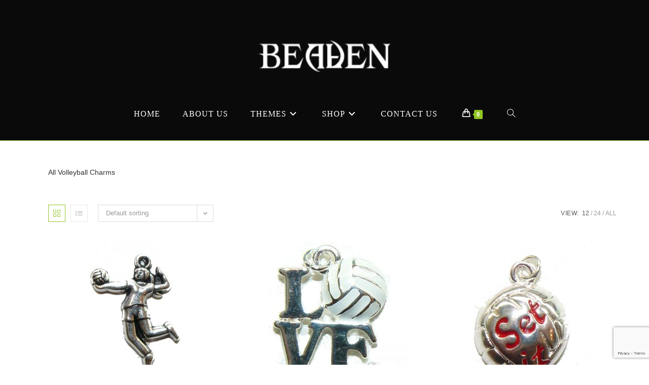

--- FILE ---
content_type: text/html; charset=UTF-8
request_url: https://beaden.ca/product-category/charms-pendants/pewter-charms/sports-charms/volleyball-charms/
body_size: 25279
content:
<!DOCTYPE html>
<html class="html" lang="en-US">
<head>
	<meta charset="UTF-8">
	<link rel="profile" href="https://gmpg.org/xfn/11">

	<meta name='robots' content='index, follow, max-image-preview:large, max-snippet:-1, max-video-preview:-1' />
<meta name="viewport" content="width=device-width, initial-scale=1">
	<!-- This site is optimized with the Yoast SEO plugin v25.6 - https://yoast.com/wordpress/plugins/seo/ -->
	<title>Volleyball Charms Archives - Beaden | Canada&#039;s Trollbead, Kameleon and Craft Bead Store</title>
	<link rel="canonical" href="https://beaden.ca/product-category/charms-pendants/pewter-charms/sports-charms/volleyball-charms/" />
	<meta property="og:locale" content="en_US" />
	<meta property="og:type" content="article" />
	<meta property="og:title" content="Volleyball Charms Archives - Beaden | Canada&#039;s Trollbead, Kameleon and Craft Bead Store" />
	<meta property="og:description" content="All Volleyball Charms" />
	<meta property="og:url" content="https://beaden.ca/product-category/charms-pendants/pewter-charms/sports-charms/volleyball-charms/" />
	<meta property="og:site_name" content="Beaden | Canada&#039;s Trollbead, Kameleon and Craft Bead Store" />
	<meta name="twitter:card" content="summary_large_image" />
	<script type="application/ld+json" class="yoast-schema-graph">{"@context":"https://schema.org","@graph":[{"@type":"CollectionPage","@id":"https://beaden.ca/product-category/charms-pendants/pewter-charms/sports-charms/volleyball-charms/","url":"https://beaden.ca/product-category/charms-pendants/pewter-charms/sports-charms/volleyball-charms/","name":"Volleyball Charms Archives - Beaden | Canada&#039;s Trollbead, Kameleon and Craft Bead Store","isPartOf":{"@id":"https://beaden.ca/#website"},"primaryImageOfPage":{"@id":"https://beaden.ca/product-category/charms-pendants/pewter-charms/sports-charms/volleyball-charms/#primaryimage"},"image":{"@id":"https://beaden.ca/product-category/charms-pendants/pewter-charms/sports-charms/volleyball-charms/#primaryimage"},"thumbnailUrl":"https://beaden.ca/wp-content/uploads/2015/05/Girl-Volleyball-Player-Serve-Metal-Charm.jpg","breadcrumb":{"@id":"https://beaden.ca/product-category/charms-pendants/pewter-charms/sports-charms/volleyball-charms/#breadcrumb"},"inLanguage":"en-US"},{"@type":"ImageObject","inLanguage":"en-US","@id":"https://beaden.ca/product-category/charms-pendants/pewter-charms/sports-charms/volleyball-charms/#primaryimage","url":"https://beaden.ca/wp-content/uploads/2015/05/Girl-Volleyball-Player-Serve-Metal-Charm.jpg","contentUrl":"https://beaden.ca/wp-content/uploads/2015/05/Girl-Volleyball-Player-Serve-Metal-Charm.jpg","width":1024,"height":952,"caption":"Girl Volleyball Player Serve Metal Charm"},{"@type":"BreadcrumbList","@id":"https://beaden.ca/product-category/charms-pendants/pewter-charms/sports-charms/volleyball-charms/#breadcrumb","itemListElement":[{"@type":"ListItem","position":1,"name":"Home","item":"https://beaden.ca/"},{"@type":"ListItem","position":2,"name":"Charms &amp; Pendants","item":"https://beaden.ca/product-category/charms-pendants/"},{"@type":"ListItem","position":3,"name":"Charms","item":"https://beaden.ca/product-category/charms-pendants/pewter-charms/"},{"@type":"ListItem","position":4,"name":"Sports - Charms","item":"https://beaden.ca/product-category/charms-pendants/pewter-charms/sports-charms/"},{"@type":"ListItem","position":5,"name":"Volleyball Charms"}]},{"@type":"WebSite","@id":"https://beaden.ca/#website","url":"https://beaden.ca/","name":"Beaden | Canada&#039;s Trollbead, Kameleon and Craft Bead Store","description":"West Edmonton Mall","publisher":{"@id":"https://beaden.ca/#organization"},"potentialAction":[{"@type":"SearchAction","target":{"@type":"EntryPoint","urlTemplate":"https://beaden.ca/?s={search_term_string}"},"query-input":{"@type":"PropertyValueSpecification","valueRequired":true,"valueName":"search_term_string"}}],"inLanguage":"en-US"},{"@type":"Organization","@id":"https://beaden.ca/#organization","name":"Beaden | Canada&#039;s Trollbead, Kameleon and Craft Bead Store","url":"https://beaden.ca/","logo":{"@type":"ImageObject","inLanguage":"en-US","@id":"https://beaden.ca/#/schema/logo/image/","url":"https://beaden.ca/wp-content/uploads/2013/06/web-logo-white.png","contentUrl":"https://beaden.ca/wp-content/uploads/2013/06/web-logo-white.png","width":173,"height":41,"caption":"Beaden | Canada&#039;s Trollbead, Kameleon and Craft Bead Store"},"image":{"@id":"https://beaden.ca/#/schema/logo/image/"}}]}</script>
	<!-- / Yoast SEO plugin. -->


<link rel="alternate" type="application/rss+xml" title="Beaden | Canada&#039;s Trollbead, Kameleon and Craft Bead Store &raquo; Feed" href="https://beaden.ca/feed/" />
<link rel="alternate" type="application/rss+xml" title="Beaden | Canada&#039;s Trollbead, Kameleon and Craft Bead Store &raquo; Comments Feed" href="https://beaden.ca/comments/feed/" />
<link rel="alternate" type="application/rss+xml" title="Beaden | Canada&#039;s Trollbead, Kameleon and Craft Bead Store &raquo; Volleyball Charms Category Feed" href="https://beaden.ca/product-category/charms-pendants/pewter-charms/sports-charms/volleyball-charms/feed/" />
<script>
window._wpemojiSettings = {"baseUrl":"https:\/\/s.w.org\/images\/core\/emoji\/15.0.3\/72x72\/","ext":".png","svgUrl":"https:\/\/s.w.org\/images\/core\/emoji\/15.0.3\/svg\/","svgExt":".svg","source":{"concatemoji":"https:\/\/beaden.ca\/wp-includes\/js\/wp-emoji-release.min.js?ver=6.6.4"}};
/*! This file is auto-generated */
!function(i,n){var o,s,e;function c(e){try{var t={supportTests:e,timestamp:(new Date).valueOf()};sessionStorage.setItem(o,JSON.stringify(t))}catch(e){}}function p(e,t,n){e.clearRect(0,0,e.canvas.width,e.canvas.height),e.fillText(t,0,0);var t=new Uint32Array(e.getImageData(0,0,e.canvas.width,e.canvas.height).data),r=(e.clearRect(0,0,e.canvas.width,e.canvas.height),e.fillText(n,0,0),new Uint32Array(e.getImageData(0,0,e.canvas.width,e.canvas.height).data));return t.every(function(e,t){return e===r[t]})}function u(e,t,n){switch(t){case"flag":return n(e,"\ud83c\udff3\ufe0f\u200d\u26a7\ufe0f","\ud83c\udff3\ufe0f\u200b\u26a7\ufe0f")?!1:!n(e,"\ud83c\uddfa\ud83c\uddf3","\ud83c\uddfa\u200b\ud83c\uddf3")&&!n(e,"\ud83c\udff4\udb40\udc67\udb40\udc62\udb40\udc65\udb40\udc6e\udb40\udc67\udb40\udc7f","\ud83c\udff4\u200b\udb40\udc67\u200b\udb40\udc62\u200b\udb40\udc65\u200b\udb40\udc6e\u200b\udb40\udc67\u200b\udb40\udc7f");case"emoji":return!n(e,"\ud83d\udc26\u200d\u2b1b","\ud83d\udc26\u200b\u2b1b")}return!1}function f(e,t,n){var r="undefined"!=typeof WorkerGlobalScope&&self instanceof WorkerGlobalScope?new OffscreenCanvas(300,150):i.createElement("canvas"),a=r.getContext("2d",{willReadFrequently:!0}),o=(a.textBaseline="top",a.font="600 32px Arial",{});return e.forEach(function(e){o[e]=t(a,e,n)}),o}function t(e){var t=i.createElement("script");t.src=e,t.defer=!0,i.head.appendChild(t)}"undefined"!=typeof Promise&&(o="wpEmojiSettingsSupports",s=["flag","emoji"],n.supports={everything:!0,everythingExceptFlag:!0},e=new Promise(function(e){i.addEventListener("DOMContentLoaded",e,{once:!0})}),new Promise(function(t){var n=function(){try{var e=JSON.parse(sessionStorage.getItem(o));if("object"==typeof e&&"number"==typeof e.timestamp&&(new Date).valueOf()<e.timestamp+604800&&"object"==typeof e.supportTests)return e.supportTests}catch(e){}return null}();if(!n){if("undefined"!=typeof Worker&&"undefined"!=typeof OffscreenCanvas&&"undefined"!=typeof URL&&URL.createObjectURL&&"undefined"!=typeof Blob)try{var e="postMessage("+f.toString()+"("+[JSON.stringify(s),u.toString(),p.toString()].join(",")+"));",r=new Blob([e],{type:"text/javascript"}),a=new Worker(URL.createObjectURL(r),{name:"wpTestEmojiSupports"});return void(a.onmessage=function(e){c(n=e.data),a.terminate(),t(n)})}catch(e){}c(n=f(s,u,p))}t(n)}).then(function(e){for(var t in e)n.supports[t]=e[t],n.supports.everything=n.supports.everything&&n.supports[t],"flag"!==t&&(n.supports.everythingExceptFlag=n.supports.everythingExceptFlag&&n.supports[t]);n.supports.everythingExceptFlag=n.supports.everythingExceptFlag&&!n.supports.flag,n.DOMReady=!1,n.readyCallback=function(){n.DOMReady=!0}}).then(function(){return e}).then(function(){var e;n.supports.everything||(n.readyCallback(),(e=n.source||{}).concatemoji?t(e.concatemoji):e.wpemoji&&e.twemoji&&(t(e.twemoji),t(e.wpemoji)))}))}((window,document),window._wpemojiSettings);
</script>
<style id='wp-emoji-styles-inline-css'>

	img.wp-smiley, img.emoji {
		display: inline !important;
		border: none !important;
		box-shadow: none !important;
		height: 1em !important;
		width: 1em !important;
		margin: 0 0.07em !important;
		vertical-align: -0.1em !important;
		background: none !important;
		padding: 0 !important;
	}
</style>
<link rel='stylesheet' id='wp-block-library-css' href='https://beaden.ca/wp-includes/css/dist/block-library/style.min.css?ver=6.6.4' media='all' />
<style id='wp-block-library-theme-inline-css'>
.wp-block-audio :where(figcaption){color:#555;font-size:13px;text-align:center}.is-dark-theme .wp-block-audio :where(figcaption){color:#ffffffa6}.wp-block-audio{margin:0 0 1em}.wp-block-code{border:1px solid #ccc;border-radius:4px;font-family:Menlo,Consolas,monaco,monospace;padding:.8em 1em}.wp-block-embed :where(figcaption){color:#555;font-size:13px;text-align:center}.is-dark-theme .wp-block-embed :where(figcaption){color:#ffffffa6}.wp-block-embed{margin:0 0 1em}.blocks-gallery-caption{color:#555;font-size:13px;text-align:center}.is-dark-theme .blocks-gallery-caption{color:#ffffffa6}:root :where(.wp-block-image figcaption){color:#555;font-size:13px;text-align:center}.is-dark-theme :root :where(.wp-block-image figcaption){color:#ffffffa6}.wp-block-image{margin:0 0 1em}.wp-block-pullquote{border-bottom:4px solid;border-top:4px solid;color:currentColor;margin-bottom:1.75em}.wp-block-pullquote cite,.wp-block-pullquote footer,.wp-block-pullquote__citation{color:currentColor;font-size:.8125em;font-style:normal;text-transform:uppercase}.wp-block-quote{border-left:.25em solid;margin:0 0 1.75em;padding-left:1em}.wp-block-quote cite,.wp-block-quote footer{color:currentColor;font-size:.8125em;font-style:normal;position:relative}.wp-block-quote.has-text-align-right{border-left:none;border-right:.25em solid;padding-left:0;padding-right:1em}.wp-block-quote.has-text-align-center{border:none;padding-left:0}.wp-block-quote.is-large,.wp-block-quote.is-style-large,.wp-block-quote.is-style-plain{border:none}.wp-block-search .wp-block-search__label{font-weight:700}.wp-block-search__button{border:1px solid #ccc;padding:.375em .625em}:where(.wp-block-group.has-background){padding:1.25em 2.375em}.wp-block-separator.has-css-opacity{opacity:.4}.wp-block-separator{border:none;border-bottom:2px solid;margin-left:auto;margin-right:auto}.wp-block-separator.has-alpha-channel-opacity{opacity:1}.wp-block-separator:not(.is-style-wide):not(.is-style-dots){width:100px}.wp-block-separator.has-background:not(.is-style-dots){border-bottom:none;height:1px}.wp-block-separator.has-background:not(.is-style-wide):not(.is-style-dots){height:2px}.wp-block-table{margin:0 0 1em}.wp-block-table td,.wp-block-table th{word-break:normal}.wp-block-table :where(figcaption){color:#555;font-size:13px;text-align:center}.is-dark-theme .wp-block-table :where(figcaption){color:#ffffffa6}.wp-block-video :where(figcaption){color:#555;font-size:13px;text-align:center}.is-dark-theme .wp-block-video :where(figcaption){color:#ffffffa6}.wp-block-video{margin:0 0 1em}:root :where(.wp-block-template-part.has-background){margin-bottom:0;margin-top:0;padding:1.25em 2.375em}
</style>
<style id='classic-theme-styles-inline-css'>
/*! This file is auto-generated */
.wp-block-button__link{color:#fff;background-color:#32373c;border-radius:9999px;box-shadow:none;text-decoration:none;padding:calc(.667em + 2px) calc(1.333em + 2px);font-size:1.125em}.wp-block-file__button{background:#32373c;color:#fff;text-decoration:none}
</style>
<style id='global-styles-inline-css'>
:root{--wp--preset--aspect-ratio--square: 1;--wp--preset--aspect-ratio--4-3: 4/3;--wp--preset--aspect-ratio--3-4: 3/4;--wp--preset--aspect-ratio--3-2: 3/2;--wp--preset--aspect-ratio--2-3: 2/3;--wp--preset--aspect-ratio--16-9: 16/9;--wp--preset--aspect-ratio--9-16: 9/16;--wp--preset--color--black: #000000;--wp--preset--color--cyan-bluish-gray: #abb8c3;--wp--preset--color--white: #ffffff;--wp--preset--color--pale-pink: #f78da7;--wp--preset--color--vivid-red: #cf2e2e;--wp--preset--color--luminous-vivid-orange: #ff6900;--wp--preset--color--luminous-vivid-amber: #fcb900;--wp--preset--color--light-green-cyan: #7bdcb5;--wp--preset--color--vivid-green-cyan: #00d084;--wp--preset--color--pale-cyan-blue: #8ed1fc;--wp--preset--color--vivid-cyan-blue: #0693e3;--wp--preset--color--vivid-purple: #9b51e0;--wp--preset--gradient--vivid-cyan-blue-to-vivid-purple: linear-gradient(135deg,rgba(6,147,227,1) 0%,rgb(155,81,224) 100%);--wp--preset--gradient--light-green-cyan-to-vivid-green-cyan: linear-gradient(135deg,rgb(122,220,180) 0%,rgb(0,208,130) 100%);--wp--preset--gradient--luminous-vivid-amber-to-luminous-vivid-orange: linear-gradient(135deg,rgba(252,185,0,1) 0%,rgba(255,105,0,1) 100%);--wp--preset--gradient--luminous-vivid-orange-to-vivid-red: linear-gradient(135deg,rgba(255,105,0,1) 0%,rgb(207,46,46) 100%);--wp--preset--gradient--very-light-gray-to-cyan-bluish-gray: linear-gradient(135deg,rgb(238,238,238) 0%,rgb(169,184,195) 100%);--wp--preset--gradient--cool-to-warm-spectrum: linear-gradient(135deg,rgb(74,234,220) 0%,rgb(151,120,209) 20%,rgb(207,42,186) 40%,rgb(238,44,130) 60%,rgb(251,105,98) 80%,rgb(254,248,76) 100%);--wp--preset--gradient--blush-light-purple: linear-gradient(135deg,rgb(255,206,236) 0%,rgb(152,150,240) 100%);--wp--preset--gradient--blush-bordeaux: linear-gradient(135deg,rgb(254,205,165) 0%,rgb(254,45,45) 50%,rgb(107,0,62) 100%);--wp--preset--gradient--luminous-dusk: linear-gradient(135deg,rgb(255,203,112) 0%,rgb(199,81,192) 50%,rgb(65,88,208) 100%);--wp--preset--gradient--pale-ocean: linear-gradient(135deg,rgb(255,245,203) 0%,rgb(182,227,212) 50%,rgb(51,167,181) 100%);--wp--preset--gradient--electric-grass: linear-gradient(135deg,rgb(202,248,128) 0%,rgb(113,206,126) 100%);--wp--preset--gradient--midnight: linear-gradient(135deg,rgb(2,3,129) 0%,rgb(40,116,252) 100%);--wp--preset--font-size--small: 13px;--wp--preset--font-size--medium: 20px;--wp--preset--font-size--large: 36px;--wp--preset--font-size--x-large: 42px;--wp--preset--spacing--20: 0.44rem;--wp--preset--spacing--30: 0.67rem;--wp--preset--spacing--40: 1rem;--wp--preset--spacing--50: 1.5rem;--wp--preset--spacing--60: 2.25rem;--wp--preset--spacing--70: 3.38rem;--wp--preset--spacing--80: 5.06rem;--wp--preset--shadow--natural: 6px 6px 9px rgba(0, 0, 0, 0.2);--wp--preset--shadow--deep: 12px 12px 50px rgba(0, 0, 0, 0.4);--wp--preset--shadow--sharp: 6px 6px 0px rgba(0, 0, 0, 0.2);--wp--preset--shadow--outlined: 6px 6px 0px -3px rgba(255, 255, 255, 1), 6px 6px rgba(0, 0, 0, 1);--wp--preset--shadow--crisp: 6px 6px 0px rgba(0, 0, 0, 1);}:where(.is-layout-flex){gap: 0.5em;}:where(.is-layout-grid){gap: 0.5em;}body .is-layout-flex{display: flex;}.is-layout-flex{flex-wrap: wrap;align-items: center;}.is-layout-flex > :is(*, div){margin: 0;}body .is-layout-grid{display: grid;}.is-layout-grid > :is(*, div){margin: 0;}:where(.wp-block-columns.is-layout-flex){gap: 2em;}:where(.wp-block-columns.is-layout-grid){gap: 2em;}:where(.wp-block-post-template.is-layout-flex){gap: 1.25em;}:where(.wp-block-post-template.is-layout-grid){gap: 1.25em;}.has-black-color{color: var(--wp--preset--color--black) !important;}.has-cyan-bluish-gray-color{color: var(--wp--preset--color--cyan-bluish-gray) !important;}.has-white-color{color: var(--wp--preset--color--white) !important;}.has-pale-pink-color{color: var(--wp--preset--color--pale-pink) !important;}.has-vivid-red-color{color: var(--wp--preset--color--vivid-red) !important;}.has-luminous-vivid-orange-color{color: var(--wp--preset--color--luminous-vivid-orange) !important;}.has-luminous-vivid-amber-color{color: var(--wp--preset--color--luminous-vivid-amber) !important;}.has-light-green-cyan-color{color: var(--wp--preset--color--light-green-cyan) !important;}.has-vivid-green-cyan-color{color: var(--wp--preset--color--vivid-green-cyan) !important;}.has-pale-cyan-blue-color{color: var(--wp--preset--color--pale-cyan-blue) !important;}.has-vivid-cyan-blue-color{color: var(--wp--preset--color--vivid-cyan-blue) !important;}.has-vivid-purple-color{color: var(--wp--preset--color--vivid-purple) !important;}.has-black-background-color{background-color: var(--wp--preset--color--black) !important;}.has-cyan-bluish-gray-background-color{background-color: var(--wp--preset--color--cyan-bluish-gray) !important;}.has-white-background-color{background-color: var(--wp--preset--color--white) !important;}.has-pale-pink-background-color{background-color: var(--wp--preset--color--pale-pink) !important;}.has-vivid-red-background-color{background-color: var(--wp--preset--color--vivid-red) !important;}.has-luminous-vivid-orange-background-color{background-color: var(--wp--preset--color--luminous-vivid-orange) !important;}.has-luminous-vivid-amber-background-color{background-color: var(--wp--preset--color--luminous-vivid-amber) !important;}.has-light-green-cyan-background-color{background-color: var(--wp--preset--color--light-green-cyan) !important;}.has-vivid-green-cyan-background-color{background-color: var(--wp--preset--color--vivid-green-cyan) !important;}.has-pale-cyan-blue-background-color{background-color: var(--wp--preset--color--pale-cyan-blue) !important;}.has-vivid-cyan-blue-background-color{background-color: var(--wp--preset--color--vivid-cyan-blue) !important;}.has-vivid-purple-background-color{background-color: var(--wp--preset--color--vivid-purple) !important;}.has-black-border-color{border-color: var(--wp--preset--color--black) !important;}.has-cyan-bluish-gray-border-color{border-color: var(--wp--preset--color--cyan-bluish-gray) !important;}.has-white-border-color{border-color: var(--wp--preset--color--white) !important;}.has-pale-pink-border-color{border-color: var(--wp--preset--color--pale-pink) !important;}.has-vivid-red-border-color{border-color: var(--wp--preset--color--vivid-red) !important;}.has-luminous-vivid-orange-border-color{border-color: var(--wp--preset--color--luminous-vivid-orange) !important;}.has-luminous-vivid-amber-border-color{border-color: var(--wp--preset--color--luminous-vivid-amber) !important;}.has-light-green-cyan-border-color{border-color: var(--wp--preset--color--light-green-cyan) !important;}.has-vivid-green-cyan-border-color{border-color: var(--wp--preset--color--vivid-green-cyan) !important;}.has-pale-cyan-blue-border-color{border-color: var(--wp--preset--color--pale-cyan-blue) !important;}.has-vivid-cyan-blue-border-color{border-color: var(--wp--preset--color--vivid-cyan-blue) !important;}.has-vivid-purple-border-color{border-color: var(--wp--preset--color--vivid-purple) !important;}.has-vivid-cyan-blue-to-vivid-purple-gradient-background{background: var(--wp--preset--gradient--vivid-cyan-blue-to-vivid-purple) !important;}.has-light-green-cyan-to-vivid-green-cyan-gradient-background{background: var(--wp--preset--gradient--light-green-cyan-to-vivid-green-cyan) !important;}.has-luminous-vivid-amber-to-luminous-vivid-orange-gradient-background{background: var(--wp--preset--gradient--luminous-vivid-amber-to-luminous-vivid-orange) !important;}.has-luminous-vivid-orange-to-vivid-red-gradient-background{background: var(--wp--preset--gradient--luminous-vivid-orange-to-vivid-red) !important;}.has-very-light-gray-to-cyan-bluish-gray-gradient-background{background: var(--wp--preset--gradient--very-light-gray-to-cyan-bluish-gray) !important;}.has-cool-to-warm-spectrum-gradient-background{background: var(--wp--preset--gradient--cool-to-warm-spectrum) !important;}.has-blush-light-purple-gradient-background{background: var(--wp--preset--gradient--blush-light-purple) !important;}.has-blush-bordeaux-gradient-background{background: var(--wp--preset--gradient--blush-bordeaux) !important;}.has-luminous-dusk-gradient-background{background: var(--wp--preset--gradient--luminous-dusk) !important;}.has-pale-ocean-gradient-background{background: var(--wp--preset--gradient--pale-ocean) !important;}.has-electric-grass-gradient-background{background: var(--wp--preset--gradient--electric-grass) !important;}.has-midnight-gradient-background{background: var(--wp--preset--gradient--midnight) !important;}.has-small-font-size{font-size: var(--wp--preset--font-size--small) !important;}.has-medium-font-size{font-size: var(--wp--preset--font-size--medium) !important;}.has-large-font-size{font-size: var(--wp--preset--font-size--large) !important;}.has-x-large-font-size{font-size: var(--wp--preset--font-size--x-large) !important;}
:where(.wp-block-post-template.is-layout-flex){gap: 1.25em;}:where(.wp-block-post-template.is-layout-grid){gap: 1.25em;}
:where(.wp-block-columns.is-layout-flex){gap: 2em;}:where(.wp-block-columns.is-layout-grid){gap: 2em;}
:root :where(.wp-block-pullquote){font-size: 1.5em;line-height: 1.6;}
</style>
<link rel='stylesheet' id='contact-form-7-css' href='https://beaden.ca/wp-content/plugins/contact-form-7/includes/css/styles.css?ver=6.0.6' media='all' />
<link rel='stylesheet' id='events-manager-css' href='https://beaden.ca/wp-content/plugins/events-manager/includes/css/events-manager.css?ver=7.2.3.1' media='all' />
<style id='events-manager-inline-css'>
body .em { --font-family : inherit; --font-weight : inherit; --font-size : 1em; --line-height : inherit; }
</style>
<style id='woocommerce-inline-inline-css'>
.woocommerce form .form-row .required { visibility: visible; }
</style>
<link rel='stylesheet' id='brands-styles-css' href='https://beaden.ca/wp-content/plugins/woocommerce/assets/css/brands.css?ver=9.8.6' media='all' />
<link rel='stylesheet' id='oceanwp-style-css' href='https://beaden.ca/wp-content/themes/oceanwp/assets/css/style.min.css?ver=1.0' media='all' />
<link rel='stylesheet' id='child-style-css' href='https://beaden.ca/wp-content/themes/oceanwp-child-theme-master/style.css?ver=6.6.4' media='all' />
<link rel='stylesheet' id='oceanwp-woo-mini-cart-css' href='https://beaden.ca/wp-content/themes/oceanwp/assets/css/woo/woo-mini-cart.min.css?ver=6.6.4' media='all' />
<link rel='stylesheet' id='font-awesome-css' href='https://beaden.ca/wp-content/themes/oceanwp/assets/fonts/fontawesome/css/all.min.css?ver=6.7.2' media='all' />
<link rel='stylesheet' id='simple-line-icons-css' href='https://beaden.ca/wp-content/themes/oceanwp/assets/css/third/simple-line-icons.min.css?ver=2.4.0' media='all' />
<link rel='stylesheet' id='oceanwp-woocommerce-css' href='https://beaden.ca/wp-content/themes/oceanwp/assets/css/woo/woocommerce.min.css?ver=6.6.4' media='all' />
<link rel='stylesheet' id='oceanwp-woo-star-font-css' href='https://beaden.ca/wp-content/themes/oceanwp/assets/css/woo/woo-star-font.min.css?ver=6.6.4' media='all' />
<link rel='stylesheet' id='oceanwp-woo-quick-view-css' href='https://beaden.ca/wp-content/themes/oceanwp/assets/css/woo/woo-quick-view.min.css?ver=6.6.4' media='all' />
<link rel='stylesheet' id='cart-tab-styles-css' href='https://beaden.ca/wp-content/plugins/woocommerce-cart-tab/includes/../assets/css/style.css?ver=1.1.2' media='all' />
<style id='cart-tab-styles-inline-css'>

			.woocommerce-cart-tab-container {
				background-color: #f8f8f8;
			}

			.woocommerce-cart-tab,
			.woocommerce-cart-tab-container .widget_shopping_cart .widgettitle,
			.woocommerce-cart-tab-container .widget_shopping_cart .buttons {
				background-color: #ffffff;
			}

			.woocommerce-cart-tab,
			.woocommerce-cart-tab:hover {
				color: #ffffff;
			}

			.woocommerce-cart-tab__contents {
				background-color: #333333;
			}

			.woocommerce-cart-tab__icon-bag {
				fill: #333333;
			}
</style>
<script type="text/template" id="tmpl-variation-template">
	<div class="woocommerce-variation-description">{{{ data.variation.variation_description }}}</div>
	<div class="woocommerce-variation-price">{{{ data.variation.price_html }}}</div>
	<div class="woocommerce-variation-availability">{{{ data.variation.availability_html }}}</div>
</script>
<script type="text/template" id="tmpl-unavailable-variation-template">
	<p role="alert">Sorry, this product is unavailable. Please choose a different combination.</p>
</script>
<!--n2css--><!--n2js--><script src="https://beaden.ca/wp-includes/js/jquery/jquery.min.js?ver=3.7.1" id="jquery-core-js"></script>
<script src="https://beaden.ca/wp-includes/js/jquery/jquery-migrate.min.js?ver=3.4.1" id="jquery-migrate-js"></script>
<script src="https://beaden.ca/wp-includes/js/jquery/ui/core.min.js?ver=1.13.3" id="jquery-ui-core-js"></script>
<script src="https://beaden.ca/wp-includes/js/jquery/ui/mouse.min.js?ver=1.13.3" id="jquery-ui-mouse-js"></script>
<script src="https://beaden.ca/wp-includes/js/jquery/ui/sortable.min.js?ver=1.13.3" id="jquery-ui-sortable-js"></script>
<script src="https://beaden.ca/wp-includes/js/jquery/ui/datepicker.min.js?ver=1.13.3" id="jquery-ui-datepicker-js"></script>
<script id="jquery-ui-datepicker-js-after">
jQuery(function(jQuery){jQuery.datepicker.setDefaults({"closeText":"Close","currentText":"Today","monthNames":["January","February","March","April","May","June","July","August","September","October","November","December"],"monthNamesShort":["Jan","Feb","Mar","Apr","May","Jun","Jul","Aug","Sep","Oct","Nov","Dec"],"nextText":"Next","prevText":"Previous","dayNames":["Sunday","Monday","Tuesday","Wednesday","Thursday","Friday","Saturday"],"dayNamesShort":["Sun","Mon","Tue","Wed","Thu","Fri","Sat"],"dayNamesMin":["S","M","T","W","T","F","S"],"dateFormat":"MM d, yy","firstDay":1,"isRTL":false});});
</script>
<script src="https://beaden.ca/wp-includes/js/jquery/ui/resizable.min.js?ver=1.13.3" id="jquery-ui-resizable-js"></script>
<script src="https://beaden.ca/wp-includes/js/jquery/ui/draggable.min.js?ver=1.13.3" id="jquery-ui-draggable-js"></script>
<script src="https://beaden.ca/wp-includes/js/jquery/ui/controlgroup.min.js?ver=1.13.3" id="jquery-ui-controlgroup-js"></script>
<script src="https://beaden.ca/wp-includes/js/jquery/ui/checkboxradio.min.js?ver=1.13.3" id="jquery-ui-checkboxradio-js"></script>
<script src="https://beaden.ca/wp-includes/js/jquery/ui/button.min.js?ver=1.13.3" id="jquery-ui-button-js"></script>
<script src="https://beaden.ca/wp-includes/js/jquery/ui/dialog.min.js?ver=1.13.3" id="jquery-ui-dialog-js"></script>
<script id="events-manager-js-extra">
var EM = {"ajaxurl":"https:\/\/beaden.ca\/wp-admin\/admin-ajax.php","locationajaxurl":"https:\/\/beaden.ca\/wp-admin\/admin-ajax.php?action=locations_search","firstDay":"1","locale":"en","dateFormat":"yy-mm-dd","ui_css":"https:\/\/beaden.ca\/wp-content\/plugins\/events-manager\/includes\/css\/jquery-ui\/build.css","show24hours":"0","is_ssl":"1","autocomplete_limit":"10","calendar":{"breakpoints":{"small":560,"medium":908,"large":false},"month_format":"M Y"},"phone":"","datepicker":{"format":"d\/m\/Y"},"search":{"breakpoints":{"small":650,"medium":850,"full":false}},"url":"https:\/\/beaden.ca\/wp-content\/plugins\/events-manager","assets":{"input.em-uploader":{"js":{"em-uploader":{"url":"https:\/\/beaden.ca\/wp-content\/plugins\/events-manager\/includes\/js\/em-uploader.js?v=7.2.3.1","event":"em_uploader_ready"}}},".em-event-editor":{"js":{"event-editor":{"url":"https:\/\/beaden.ca\/wp-content\/plugins\/events-manager\/includes\/js\/events-manager-event-editor.js?v=7.2.3.1","event":"em_event_editor_ready"}},"css":{"event-editor":"https:\/\/beaden.ca\/wp-content\/plugins\/events-manager\/includes\/css\/events-manager-event-editor.css?v=7.2.3.1"}},".em-recurrence-sets, .em-timezone":{"js":{"luxon":{"url":"luxon\/luxon.js?v=7.2.3.1","event":"em_luxon_ready"}}},".em-booking-form, #em-booking-form, .em-booking-recurring, .em-event-booking-form":{"js":{"em-bookings":{"url":"https:\/\/beaden.ca\/wp-content\/plugins\/events-manager\/includes\/js\/bookingsform.js?v=7.2.3.1","event":"em_booking_form_js_loaded"}}},"#em-opt-archetypes":{"js":{"archetypes":"https:\/\/beaden.ca\/wp-content\/plugins\/events-manager\/includes\/js\/admin-archetype-editor.js?v=7.2.3.1","archetypes_ms":"https:\/\/beaden.ca\/wp-content\/plugins\/events-manager\/includes\/js\/admin-archetypes.js?v=7.2.3.1","qs":"qs\/qs.js?v=7.2.3.1"}}},"cached":"1","bookingInProgress":"Please wait while the booking is being submitted.","tickets_save":"Save Ticket","bookingajaxurl":"https:\/\/beaden.ca\/wp-admin\/admin-ajax.php","bookings_export_save":"Export Bookings","bookings_settings_save":"Save Settings","booking_delete":"Are you sure you want to delete?","booking_offset":"30","bookings":{"submit_button":{"text":{"default":"Send your booking","free":"Send your booking","payment":"Send your booking","processing":"Processing ..."}},"update_listener":""},"bb_full":"Sold Out","bb_book":"Book Now","bb_booking":"Booking...","bb_booked":"Booking Submitted","bb_error":"Booking Error. Try again?","bb_cancel":"Cancel","bb_canceling":"Canceling...","bb_cancelled":"Cancelled","bb_cancel_error":"Cancellation Error. Try again?","txt_search":"Search","txt_searching":"Searching...","txt_loading":"Loading..."};
</script>
<script src="https://beaden.ca/wp-content/plugins/events-manager/includes/js/events-manager.js?ver=7.2.3.1" id="events-manager-js"></script>
<script src="https://beaden.ca/wp-content/plugins/woocommerce/assets/js/jquery-blockui/jquery.blockUI.min.js?ver=2.7.0-wc.9.8.6" id="jquery-blockui-js" defer data-wp-strategy="defer"></script>
<script id="wc-add-to-cart-js-extra">
var wc_add_to_cart_params = {"ajax_url":"\/wp-admin\/admin-ajax.php","wc_ajax_url":"\/?wc-ajax=%%endpoint%%","i18n_view_cart":"View cart","cart_url":"https:\/\/beaden.ca\/cart\/","is_cart":"","cart_redirect_after_add":"no"};
</script>
<script src="https://beaden.ca/wp-content/plugins/woocommerce/assets/js/frontend/add-to-cart.min.js?ver=9.8.6" id="wc-add-to-cart-js" defer data-wp-strategy="defer"></script>
<script src="https://beaden.ca/wp-content/plugins/woocommerce/assets/js/js-cookie/js.cookie.min.js?ver=2.1.4-wc.9.8.6" id="js-cookie-js" defer data-wp-strategy="defer"></script>
<script id="woocommerce-js-extra">
var woocommerce_params = {"ajax_url":"\/wp-admin\/admin-ajax.php","wc_ajax_url":"\/?wc-ajax=%%endpoint%%","i18n_password_show":"Show password","i18n_password_hide":"Hide password"};
</script>
<script src="https://beaden.ca/wp-content/plugins/woocommerce/assets/js/frontend/woocommerce.min.js?ver=9.8.6" id="woocommerce-js" defer data-wp-strategy="defer"></script>
<script src="https://beaden.ca/wp-includes/js/underscore.min.js?ver=1.13.4" id="underscore-js"></script>
<script id="wp-util-js-extra">
var _wpUtilSettings = {"ajax":{"url":"\/wp-admin\/admin-ajax.php"}};
</script>
<script src="https://beaden.ca/wp-includes/js/wp-util.min.js?ver=6.6.4" id="wp-util-js"></script>
<script id="wc-add-to-cart-variation-js-extra">
var wc_add_to_cart_variation_params = {"wc_ajax_url":"\/?wc-ajax=%%endpoint%%","i18n_no_matching_variations_text":"Sorry, no products matched your selection. Please choose a different combination.","i18n_make_a_selection_text":"Please select some product options before adding this product to your cart.","i18n_unavailable_text":"Sorry, this product is unavailable. Please choose a different combination.","i18n_reset_alert_text":"Your selection has been reset. Please select some product options before adding this product to your cart."};
</script>
<script src="https://beaden.ca/wp-content/plugins/woocommerce/assets/js/frontend/add-to-cart-variation.min.js?ver=9.8.6" id="wc-add-to-cart-variation-js" defer data-wp-strategy="defer"></script>
<script id="wc-cart-fragments-js-extra">
var wc_cart_fragments_params = {"ajax_url":"\/wp-admin\/admin-ajax.php","wc_ajax_url":"\/?wc-ajax=%%endpoint%%","cart_hash_key":"wc_cart_hash_35a7facdadcf61314a0696bd03341b4f","fragment_name":"wc_fragments_35a7facdadcf61314a0696bd03341b4f","request_timeout":"5000"};
</script>
<script src="https://beaden.ca/wp-content/plugins/woocommerce/assets/js/frontend/cart-fragments.min.js?ver=9.8.6" id="wc-cart-fragments-js" defer data-wp-strategy="defer"></script>
<script src="https://beaden.ca/wp-content/plugins/woocommerce-cart-tab/includes/../assets/js/cart-tab.min.js?ver=1.1.2" id="cart-tab-script-js"></script>
<link rel="https://api.w.org/" href="https://beaden.ca/wp-json/" /><link rel="alternate" title="JSON" type="application/json" href="https://beaden.ca/wp-json/wp/v2/product_cat/442" /><link rel="EditURI" type="application/rsd+xml" title="RSD" href="https://beaden.ca/xmlrpc.php?rsd" />
<meta name="generator" content="WordPress 6.6.4" />
<meta name="generator" content="WooCommerce 9.8.6" />


	<noscript><style>.woocommerce-product-gallery{ opacity: 1 !important; }</style></noscript>
	<link rel="icon" href="https://beaden.ca/wp-content/uploads/2013/06/favicon.png" sizes="32x32" />
<link rel="icon" href="https://beaden.ca/wp-content/uploads/2013/06/favicon.png" sizes="192x192" />
<link rel="apple-touch-icon" href="https://beaden.ca/wp-content/uploads/2013/06/favicon.png" />
<meta name="msapplication-TileImage" content="https://beaden.ca/wp-content/uploads/2013/06/favicon.png" />
		<style id="wp-custom-css">
			img.custom-logo{width:260px !important;margin-top:5rem !important}.entry.clr >.small-12.columns.text-center{display:flex !important;justify-content:center !important}.entry.clr >.small-12.columns.text-center >.small-12.columns.text-center{text-align:center;padding-bottom:5rem}.entry.clr >.small-12.large-3.columns.text-center{justify-content:space-between !important;margin-top:5rem}.entry.clr >.small-12.large-3.columns.text-center >p a img{width:100%}.entry.clr >.small-12.large-3.columns.text-center >div{display:none}#comments{display:none}#right-sidebar{display:none}#primary{width:100%}.nav-content{display:none}		</style>
		<!-- OceanWP CSS -->
<style type="text/css">
/* Colors */.woocommerce-MyAccount-navigation ul li a:before,.woocommerce-checkout .woocommerce-info a,.woocommerce-checkout #payment ul.payment_methods .wc_payment_method>input[type=radio]:first-child:checked+label:before,.woocommerce-checkout #payment .payment_method_paypal .about_paypal,.woocommerce ul.products li.product li.category a:hover,.woocommerce ul.products li.product .button:hover,.woocommerce ul.products li.product .product-inner .added_to_cart:hover,.product_meta .posted_in a:hover,.product_meta .tagged_as a:hover,.woocommerce div.product .woocommerce-tabs ul.tabs li a:hover,.woocommerce div.product .woocommerce-tabs ul.tabs li.active a,.woocommerce .oceanwp-grid-list a.active,.woocommerce .oceanwp-grid-list a:hover,.woocommerce .oceanwp-off-canvas-filter:hover,.widget_shopping_cart ul.cart_list li .owp-grid-wrap .owp-grid a.remove:hover,.widget_product_categories li a:hover ~ .count,.widget_layered_nav li a:hover ~ .count,.woocommerce ul.products li.product:not(.product-category) .woo-entry-buttons li a:hover,a:hover,a.light:hover,.theme-heading .text::before,.theme-heading .text::after,#top-bar-content >a:hover,#top-bar-social li.oceanwp-email a:hover,#site-navigation-wrap .dropdown-menu >li >a:hover,#site-header.medium-header #medium-searchform button:hover,.oceanwp-mobile-menu-icon a:hover,.blog-entry.post .blog-entry-header .entry-title a:hover,.blog-entry.post .blog-entry-readmore a:hover,.blog-entry.thumbnail-entry .blog-entry-category a,ul.meta li a:hover,.dropcap,.single nav.post-navigation .nav-links .title,body .related-post-title a:hover,body #wp-calendar caption,body .contact-info-widget.default i,body .contact-info-widget.big-icons i,body .custom-links-widget .oceanwp-custom-links li a:hover,body .custom-links-widget .oceanwp-custom-links li a:hover:before,body .posts-thumbnails-widget li a:hover,body .social-widget li.oceanwp-email a:hover,.comment-author .comment-meta .comment-reply-link,#respond #cancel-comment-reply-link:hover,#footer-widgets .footer-box a:hover,#footer-bottom a:hover,#footer-bottom #footer-bottom-menu a:hover,.sidr a:hover,.sidr-class-dropdown-toggle:hover,.sidr-class-menu-item-has-children.active >a,.sidr-class-menu-item-has-children.active >a >.sidr-class-dropdown-toggle,input[type=checkbox]:checked:before{color:#91c522}.woocommerce .oceanwp-grid-list a.active .owp-icon use,.woocommerce .oceanwp-grid-list a:hover .owp-icon use,.single nav.post-navigation .nav-links .title .owp-icon use,.blog-entry.post .blog-entry-readmore a:hover .owp-icon use,body .contact-info-widget.default .owp-icon use,body .contact-info-widget.big-icons .owp-icon use{stroke:#91c522}.woocommerce div.product div.images .open-image,.wcmenucart-details.count,.woocommerce-message a,.woocommerce-error a,.woocommerce-info a,.woocommerce .widget_price_filter .ui-slider .ui-slider-handle,.woocommerce .widget_price_filter .ui-slider .ui-slider-range,.owp-product-nav li a.owp-nav-link:hover,.woocommerce div.product.owp-tabs-layout-vertical .woocommerce-tabs ul.tabs li a:after,.woocommerce .widget_product_categories li.current-cat >a ~ .count,.woocommerce .widget_product_categories li.current-cat >a:before,.woocommerce .widget_layered_nav li.chosen a ~ .count,.woocommerce .widget_layered_nav li.chosen a:before,#owp-checkout-timeline .active .timeline-wrapper,.bag-style:hover .wcmenucart-cart-icon .wcmenucart-count,.show-cart .wcmenucart-cart-icon .wcmenucart-count,.woocommerce ul.products li.product:not(.product-category) .image-wrap .button,input[type="button"],input[type="reset"],input[type="submit"],button[type="submit"],.button,#site-navigation-wrap .dropdown-menu >li.btn >a >span,.thumbnail:hover i,.thumbnail:hover .link-post-svg-icon,.post-quote-content,.omw-modal .omw-close-modal,body .contact-info-widget.big-icons li:hover i,body .contact-info-widget.big-icons li:hover .owp-icon,body div.wpforms-container-full .wpforms-form input[type=submit],body div.wpforms-container-full .wpforms-form button[type=submit],body div.wpforms-container-full .wpforms-form .wpforms-page-button,.woocommerce-cart .wp-element-button,.woocommerce-checkout .wp-element-button,.wp-block-button__link{background-color:#91c522}.current-shop-items-dropdown{border-top-color:#91c522}.woocommerce div.product .woocommerce-tabs ul.tabs li.active a{border-bottom-color:#91c522}.wcmenucart-details.count:before{border-color:#91c522}.woocommerce ul.products li.product .button:hover{border-color:#91c522}.woocommerce ul.products li.product .product-inner .added_to_cart:hover{border-color:#91c522}.woocommerce div.product .woocommerce-tabs ul.tabs li.active a{border-color:#91c522}.woocommerce .oceanwp-grid-list a.active{border-color:#91c522}.woocommerce .oceanwp-grid-list a:hover{border-color:#91c522}.woocommerce .oceanwp-off-canvas-filter:hover{border-color:#91c522}.owp-product-nav li a.owp-nav-link:hover{border-color:#91c522}.widget_shopping_cart_content .buttons .button:first-child:hover{border-color:#91c522}.widget_shopping_cart ul.cart_list li .owp-grid-wrap .owp-grid a.remove:hover{border-color:#91c522}.widget_product_categories li a:hover ~ .count{border-color:#91c522}.woocommerce .widget_product_categories li.current-cat >a ~ .count{border-color:#91c522}.woocommerce .widget_product_categories li.current-cat >a:before{border-color:#91c522}.widget_layered_nav li a:hover ~ .count{border-color:#91c522}.woocommerce .widget_layered_nav li.chosen a ~ .count{border-color:#91c522}.woocommerce .widget_layered_nav li.chosen a:before{border-color:#91c522}#owp-checkout-timeline.arrow .active .timeline-wrapper:before{border-top-color:#91c522;border-bottom-color:#91c522}#owp-checkout-timeline.arrow .active .timeline-wrapper:after{border-left-color:#91c522;border-right-color:#91c522}.bag-style:hover .wcmenucart-cart-icon .wcmenucart-count{border-color:#91c522}.bag-style:hover .wcmenucart-cart-icon .wcmenucart-count:after{border-color:#91c522}.show-cart .wcmenucart-cart-icon .wcmenucart-count{border-color:#91c522}.show-cart .wcmenucart-cart-icon .wcmenucart-count:after{border-color:#91c522}.woocommerce ul.products li.product:not(.product-category) .woo-product-gallery .active a{border-color:#91c522}.woocommerce ul.products li.product:not(.product-category) .woo-product-gallery a:hover{border-color:#91c522}.widget-title{border-color:#91c522}blockquote{border-color:#91c522}.wp-block-quote{border-color:#91c522}#searchform-dropdown{border-color:#91c522}.dropdown-menu .sub-menu{border-color:#91c522}.blog-entry.large-entry .blog-entry-readmore a:hover{border-color:#91c522}.oceanwp-newsletter-form-wrap input[type="email"]:focus{border-color:#91c522}.social-widget li.oceanwp-email a:hover{border-color:#91c522}#respond #cancel-comment-reply-link:hover{border-color:#91c522}body .contact-info-widget.big-icons li:hover i{border-color:#91c522}body .contact-info-widget.big-icons li:hover .owp-icon{border-color:#91c522}#footer-widgets .oceanwp-newsletter-form-wrap input[type="email"]:focus{border-color:#91c522}.woocommerce div.product div.images .open-image:hover,.woocommerce-error a:hover,.woocommerce-info a:hover,.woocommerce-message a:hover,.woocommerce-message a:focus,.woocommerce .button:focus,.woocommerce ul.products li.product:not(.product-category) .image-wrap .button:hover,input[type="button"]:hover,input[type="reset"]:hover,input[type="submit"]:hover,button[type="submit"]:hover,input[type="button"]:focus,input[type="reset"]:focus,input[type="submit"]:focus,button[type="submit"]:focus,.button:hover,.button:focus,#site-navigation-wrap .dropdown-menu >li.btn >a:hover >span,.post-quote-author,.omw-modal .omw-close-modal:hover,body div.wpforms-container-full .wpforms-form input[type=submit]:hover,body div.wpforms-container-full .wpforms-form button[type=submit]:hover,body div.wpforms-container-full .wpforms-form .wpforms-page-button:hover,.woocommerce-cart .wp-element-button:hover,.woocommerce-checkout .wp-element-button:hover,.wp-block-button__link:hover{background-color:#66aa1d}.woocommerce table.shop_table,.woocommerce table.shop_table td,.woocommerce-cart .cart-collaterals .cart_totals tr td,.woocommerce-cart .cart-collaterals .cart_totals tr th,.woocommerce table.shop_table tth,.woocommerce table.shop_table tfoot td,.woocommerce table.shop_table tfoot th,.woocommerce .order_details,.woocommerce .shop_table.order_details tfoot th,.woocommerce .shop_table.customer_details th,.woocommerce .cart-collaterals .cross-sells,.woocommerce-page .cart-collaterals .cross-sells,.woocommerce .cart-collaterals .cart_totals,.woocommerce-page .cart-collaterals .cart_totals,.woocommerce .cart-collaterals h2,.woocommerce .cart-collaterals h2,.woocommerce .cart-collaterals h2,.woocommerce-cart .cart-collaterals .cart_totals .order-total th,.woocommerce-cart .cart-collaterals .cart_totals .order-total td,.woocommerce ul.order_details,.woocommerce .shop_table.order_details tfoot th,.woocommerce .shop_table.customer_details th,.woocommerce .woocommerce-checkout #customer_details h3,.woocommerce .woocommerce-checkout h3#order_review_heading,.woocommerce-checkout #payment ul.payment_methods,.woocommerce-checkout form.login,.woocommerce-checkout form.checkout_coupon,.woocommerce-checkout-review-order-table tfoot th,.woocommerce-checkout #payment,.woocommerce ul.order_details,.woocommerce #customer_login >div,.woocommerce .col-1.address,.woocommerce .col-2.address,.woocommerce-checkout .woocommerce-info,.woocommerce div.product form.cart,.product_meta,.woocommerce div.product .woocommerce-tabs ul.tabs,.woocommerce #reviews #comments ol.commentlist li .comment_container,p.stars span a,.woocommerce ul.product_list_widget li,.woocommerce .widget_shopping_cart .cart_list li,.woocommerce.widget_shopping_cart .cart_list li,.woocommerce ul.product_list_widget li:first-child,.woocommerce .widget_shopping_cart .cart_list li:first-child,.woocommerce.widget_shopping_cart .cart_list li:first-child,.widget_product_categories li a,.woocommerce .oceanwp-toolbar,.woocommerce .products.list .product,table th,table td,hr,.content-area,body.content-left-sidebar #content-wrap .content-area,.content-left-sidebar .content-area,#top-bar-wrap,#site-header,#site-header.top-header #search-toggle,.dropdown-menu ul li,.centered-minimal-page-header,.blog-entry.post,.blog-entry.grid-entry .blog-entry-inner,.blog-entry.thumbnail-entry .blog-entry-bottom,.single-post .entry-title,.single .entry-share-wrap .entry-share,.single .entry-share,.single .entry-share ul li a,.single nav.post-navigation,.single nav.post-navigation .nav-links .nav-previous,#author-bio,#author-bio .author-bio-avatar,#author-bio .author-bio-social li a,#related-posts,#comments,.comment-body,#respond #cancel-comment-reply-link,#blog-entries .type-page,.page-numbers a,.page-numbers span:not(.elementor-screen-only),.page-links span,body #wp-calendar caption,body #wp-calendar th,body #wp-calendar tbody,body .contact-info-widget.default i,body .contact-info-widget.big-icons i,body .contact-info-widget.big-icons .owp-icon,body .contact-info-widget.default .owp-icon,body .posts-thumbnails-widget li,body .tagcloud a{border-color:#ffffff}a{color:#91c522}a .owp-icon use{stroke:#91c522}a:hover{color:#66aa1d}a:hover .owp-icon use{stroke:#66aa1d}body .theme-button,body input[type="submit"],body button[type="submit"],body button,body .button,body div.wpforms-container-full .wpforms-form input[type=submit],body div.wpforms-container-full .wpforms-form button[type=submit],body div.wpforms-container-full .wpforms-form .wpforms-page-button,.woocommerce-cart .wp-element-button,.woocommerce-checkout .wp-element-button,.wp-block-button__link{background-color:#91c53f}body .theme-button:hover,body input[type="submit"]:hover,body button[type="submit"]:hover,body button:hover,body .button:hover,body div.wpforms-container-full .wpforms-form input[type=submit]:hover,body div.wpforms-container-full .wpforms-form input[type=submit]:active,body div.wpforms-container-full .wpforms-form button[type=submit]:hover,body div.wpforms-container-full .wpforms-form button[type=submit]:active,body div.wpforms-container-full .wpforms-form .wpforms-page-button:hover,body div.wpforms-container-full .wpforms-form .wpforms-page-button:active,.woocommerce-cart .wp-element-button:hover,.woocommerce-checkout .wp-element-button:hover,.wp-block-button__link:hover{background-color:#66aa1d}body .theme-button,body input[type="submit"],body button[type="submit"],body button,body .button,body div.wpforms-container-full .wpforms-form input[type=submit],body div.wpforms-container-full .wpforms-form button[type=submit],body div.wpforms-container-full .wpforms-form .wpforms-page-button,.woocommerce-cart .wp-element-button,.woocommerce-checkout .wp-element-button,.wp-block-button__link{color:#0a0a0a}body .theme-button:hover,body input[type="submit"]:hover,body button[type="submit"]:hover,body button:hover,body .button:hover,body div.wpforms-container-full .wpforms-form input[type=submit]:hover,body div.wpforms-container-full .wpforms-form input[type=submit]:active,body div.wpforms-container-full .wpforms-form button[type=submit]:hover,body div.wpforms-container-full .wpforms-form button[type=submit]:active,body div.wpforms-container-full .wpforms-form .wpforms-page-button:hover,body div.wpforms-container-full .wpforms-form .wpforms-page-button:active,.woocommerce-cart .wp-element-button:hover,.woocommerce-checkout .wp-element-button:hover,.wp-block-button__link:hover{color:#0a0a0a}body .theme-button,body input[type="submit"],body button[type="submit"],body button,body .button,body div.wpforms-container-full .wpforms-form input[type=submit],body div.wpforms-container-full .wpforms-form button[type=submit],body div.wpforms-container-full .wpforms-form .wpforms-page-button,.woocommerce-cart .wp-element-button,.woocommerce-checkout .wp-element-button,.wp-block-button__link{border-color:#0a0a0a}body .theme-button:hover,body input[type="submit"]:hover,body button[type="submit"]:hover,body button:hover,body .button:hover,body div.wpforms-container-full .wpforms-form input[type=submit]:hover,body div.wpforms-container-full .wpforms-form input[type=submit]:active,body div.wpforms-container-full .wpforms-form button[type=submit]:hover,body div.wpforms-container-full .wpforms-form button[type=submit]:active,body div.wpforms-container-full .wpforms-form .wpforms-page-button:hover,body div.wpforms-container-full .wpforms-form .wpforms-page-button:active,.woocommerce-cart .wp-element-button:hover,.woocommerce-checkout .wp-element-button:hover,.wp-block-button__link:hover{border-color:#0a0a0a}label,body div.wpforms-container-full .wpforms-form .wpforms-field-label{color:#66aa1d}body{color:#303030}/* OceanWP Style Settings CSS */.theme-button,input[type="submit"],button[type="submit"],button,.button,body div.wpforms-container-full .wpforms-form input[type=submit],body div.wpforms-container-full .wpforms-form button[type=submit],body div.wpforms-container-full .wpforms-form .wpforms-page-button{border-style:solid}.theme-button,input[type="submit"],button[type="submit"],button,.button,body div.wpforms-container-full .wpforms-form input[type=submit],body div.wpforms-container-full .wpforms-form button[type=submit],body div.wpforms-container-full .wpforms-form .wpforms-page-button{border-width:1px}form input[type="text"],form input[type="password"],form input[type="email"],form input[type="url"],form input[type="date"],form input[type="month"],form input[type="time"],form input[type="datetime"],form input[type="datetime-local"],form input[type="week"],form input[type="number"],form input[type="search"],form input[type="tel"],form input[type="color"],form select,form textarea,.woocommerce .woocommerce-checkout .select2-container--default .select2-selection--single{border-style:solid}body div.wpforms-container-full .wpforms-form input[type=date],body div.wpforms-container-full .wpforms-form input[type=datetime],body div.wpforms-container-full .wpforms-form input[type=datetime-local],body div.wpforms-container-full .wpforms-form input[type=email],body div.wpforms-container-full .wpforms-form input[type=month],body div.wpforms-container-full .wpforms-form input[type=number],body div.wpforms-container-full .wpforms-form input[type=password],body div.wpforms-container-full .wpforms-form input[type=range],body div.wpforms-container-full .wpforms-form input[type=search],body div.wpforms-container-full .wpforms-form input[type=tel],body div.wpforms-container-full .wpforms-form input[type=text],body div.wpforms-container-full .wpforms-form input[type=time],body div.wpforms-container-full .wpforms-form input[type=url],body div.wpforms-container-full .wpforms-form input[type=week],body div.wpforms-container-full .wpforms-form select,body div.wpforms-container-full .wpforms-form textarea{border-style:solid}form input[type="text"],form input[type="password"],form input[type="email"],form input[type="url"],form input[type="date"],form input[type="month"],form input[type="time"],form input[type="datetime"],form input[type="datetime-local"],form input[type="week"],form input[type="number"],form input[type="search"],form input[type="tel"],form input[type="color"],form select,form textarea{border-radius:3px}body div.wpforms-container-full .wpforms-form input[type=date],body div.wpforms-container-full .wpforms-form input[type=datetime],body div.wpforms-container-full .wpforms-form input[type=datetime-local],body div.wpforms-container-full .wpforms-form input[type=email],body div.wpforms-container-full .wpforms-form input[type=month],body div.wpforms-container-full .wpforms-form input[type=number],body div.wpforms-container-full .wpforms-form input[type=password],body div.wpforms-container-full .wpforms-form input[type=range],body div.wpforms-container-full .wpforms-form input[type=search],body div.wpforms-container-full .wpforms-form input[type=tel],body div.wpforms-container-full .wpforms-form input[type=text],body div.wpforms-container-full .wpforms-form input[type=time],body div.wpforms-container-full .wpforms-form input[type=url],body div.wpforms-container-full .wpforms-form input[type=week],body div.wpforms-container-full .wpforms-form select,body div.wpforms-container-full .wpforms-form textarea{border-radius:3px}/* Header */#site-header.medium-header #site-navigation-wrap .dropdown-menu >li >a,#site-header.medium-header .oceanwp-mobile-menu-icon a{line-height:105px}#site-header.medium-header .top-header-wrap,.is-sticky #site-header.medium-header.is-transparent .top-header-wrap,#searchform-header-replace{background-color:#0a0a0a}#site-header.medium-header #site-navigation-wrap,#site-header.medium-header .oceanwp-mobile-menu-icon,.is-sticky #site-header.medium-header.is-transparent #site-navigation-wrap,.is-sticky #site-header.medium-header.is-transparent .oceanwp-mobile-menu-icon,#site-header.medium-header.is-transparent .is-sticky #site-navigation-wrap,#site-header.medium-header.is-transparent .is-sticky .oceanwp-mobile-menu-icon{background-color:#0a0a0a}#site-header.has-header-media .overlay-header-media{background-color:rgba(0,0,0,0.5)}#site-header{border-color:#91c53f}.effect-one #site-navigation-wrap .dropdown-menu >li >a.menu-link >span:after,.effect-three #site-navigation-wrap .dropdown-menu >li >a.menu-link >span:after,.effect-five #site-navigation-wrap .dropdown-menu >li >a.menu-link >span:before,.effect-five #site-navigation-wrap .dropdown-menu >li >a.menu-link >span:after,.effect-nine #site-navigation-wrap .dropdown-menu >li >a.menu-link >span:before,.effect-nine #site-navigation-wrap .dropdown-menu >li >a.menu-link >span:after{background-color:#91c53f}.effect-four #site-navigation-wrap .dropdown-menu >li >a.menu-link >span:before,.effect-four #site-navigation-wrap .dropdown-menu >li >a.menu-link >span:after,.effect-seven #site-navigation-wrap .dropdown-menu >li >a.menu-link:hover >span:after,.effect-seven #site-navigation-wrap .dropdown-menu >li.sfHover >a.menu-link >span:after{color:#91c53f}.effect-seven #site-navigation-wrap .dropdown-menu >li >a.menu-link:hover >span:after,.effect-seven #site-navigation-wrap .dropdown-menu >li.sfHover >a.menu-link >span:after{text-shadow:10px 0 #91c53f,-10px 0 #91c53f}.effect-two #site-navigation-wrap .dropdown-menu >li >a.menu-link >span:after,.effect-eight #site-navigation-wrap .dropdown-menu >li >a.menu-link >span:before,.effect-eight #site-navigation-wrap .dropdown-menu >li >a.menu-link >span:after{background-color:#91c53f}.effect-six #site-navigation-wrap .dropdown-menu >li >a.menu-link >span:before,.effect-six #site-navigation-wrap .dropdown-menu >li >a.menu-link >span:after{border-color:#91c53f}.effect-ten #site-navigation-wrap .dropdown-menu >li >a.menu-link:hover >span,.effect-ten #site-navigation-wrap .dropdown-menu >li.sfHover >a.menu-link >span{-webkit-box-shadow:0 0 10px 4px #91c53f;-moz-box-shadow:0 0 10px 4px #91c53f;box-shadow:0 0 10px 4px #91c53f}#site-navigation-wrap .dropdown-menu >li >a,.oceanwp-mobile-menu-icon a,#searchform-header-replace-close{color:#ffffff}#site-navigation-wrap .dropdown-menu >li >a .owp-icon use,.oceanwp-mobile-menu-icon a .owp-icon use,#searchform-header-replace-close .owp-icon use{stroke:#ffffff}#site-navigation-wrap .dropdown-menu >li >a:hover,.oceanwp-mobile-menu-icon a:hover,#searchform-header-replace-close:hover{color:#91c53f}#site-navigation-wrap .dropdown-menu >li >a:hover .owp-icon use,.oceanwp-mobile-menu-icon a:hover .owp-icon use,#searchform-header-replace-close:hover .owp-icon use{stroke:#91c53f}#site-navigation-wrap .dropdown-menu >.current-menu-item >a,#site-navigation-wrap .dropdown-menu >.current-menu-ancestor >a,#site-navigation-wrap .dropdown-menu >.current-menu-item >a:hover,#site-navigation-wrap .dropdown-menu >.current-menu-ancestor >a:hover{color:#91c53f}.dropdown-menu .sub-menu,#searchform-dropdown,.current-shop-items-dropdown{background-color:#0a0a0a}.dropdown-menu .sub-menu,#searchform-dropdown,.current-shop-items-dropdown{border-color:#91c53f}.dropdown-menu ul li.menu-item,.navigation >ul >li >ul.megamenu.sub-menu >li,.navigation .megamenu li ul.sub-menu{border-color:#91c53f}.dropdown-menu ul li a.menu-link{color:#ffffff}.dropdown-menu ul li a.menu-link .owp-icon use{stroke:#ffffff}.dropdown-menu ul li a.menu-link:hover{color:#ffffff}.dropdown-menu ul li a.menu-link:hover .owp-icon use{stroke:#ffffff}.dropdown-menu ul li a.menu-link:hover{background-color:#0a0a0a}.dropdown-menu ul >.current-menu-item >a.menu-link{color:#ffffff}.dropdown-menu ul >.current-menu-item >a.menu-link{background-color:#0a0a0a}#sidr,#mobile-dropdown{background-color:#0a0a0a}#sidr li,#sidr ul,#mobile-dropdown ul li,#mobile-dropdown ul li ul{border-color:#ffffff}/* Topbar */#top-bar-wrap,.oceanwp-top-bar-sticky{background-color:#91c53f}#top-bar-wrap{border-color:#91c53f}#top-bar-wrap,#top-bar-content strong{color:#0a0a0a}#top-bar-content a,#top-bar-social-alt a{color:#0a0a0a}#top-bar-content a:hover,#top-bar-social-alt a:hover{color:#ffffff}/* Blog CSS */.ocean-single-post-header ul.meta-item li a:hover{color:#333333}/* Footer Widgets */#footer-widgets{background-color:#0a0a0a}#footer-widgets,#footer-widgets p,#footer-widgets li a:before,#footer-widgets .contact-info-widget span.oceanwp-contact-title,#footer-widgets .recent-posts-date,#footer-widgets .recent-posts-comments,#footer-widgets .widget-recent-posts-icons li .fa{color:#ffffff}#footer-widgets li,#footer-widgets #wp-calendar caption,#footer-widgets #wp-calendar th,#footer-widgets #wp-calendar tbody,#footer-widgets .contact-info-widget i,#footer-widgets .oceanwp-newsletter-form-wrap input[type="email"],#footer-widgets .posts-thumbnails-widget li,#footer-widgets .social-widget li a{border-color:#0a0a0a}#footer-widgets .contact-info-widget .owp-icon{border-color:#0a0a0a}/* WooCommerce */.owp-floating-bar form.cart .quantity .minus:hover,.owp-floating-bar form.cart .quantity .plus:hover{color:#ffffff}#owp-checkout-timeline .timeline-step{color:#cccccc}#owp-checkout-timeline .timeline-step{border-color:#cccccc}/* Typography */body{font-size:14px;line-height:1.8}h1,h2,h3,h4,h5,h6,.theme-heading,.widget-title,.oceanwp-widget-recent-posts-title,.comment-reply-title,.entry-title,.sidebar-box .widget-title{line-height:1.4}h1{font-size:23px;line-height:1.4}h2{font-size:20px;line-height:1.4}h3{font-size:18px;line-height:1.4}h4{font-size:17px;line-height:1.4}h5{font-size:14px;line-height:1.4}h6{font-size:15px;line-height:1.4}.page-header .page-header-title,.page-header.background-image-page-header .page-header-title{font-size:32px;line-height:1.4}.page-header .page-subheading{font-size:15px;line-height:1.8}.site-breadcrumbs,.site-breadcrumbs a{font-size:13px;line-height:1.4}#top-bar-content,#top-bar-social-alt{font-size:12px;line-height:1.8}#site-logo a.site-logo-text{font-size:24px;line-height:1.8}#site-navigation-wrap .dropdown-menu >li >a,#site-header.full_screen-header .fs-dropdown-menu >li >a,#site-header.top-header #site-navigation-wrap .dropdown-menu >li >a,#site-header.center-header #site-navigation-wrap .dropdown-menu >li >a,#site-header.medium-header #site-navigation-wrap .dropdown-menu >li >a,.oceanwp-mobile-menu-icon a{font-family:Bookman Old Style,serif;font-size:16px}.dropdown-menu ul li a.menu-link,#site-header.full_screen-header .fs-dropdown-menu ul.sub-menu li a{font-family:Bookman Old Style,serif;font-size:14px;line-height:1.2;letter-spacing:.6px}.sidr-class-dropdown-menu li a,a.sidr-class-toggle-sidr-close,#mobile-dropdown ul li a,body #mobile-fullscreen ul li a{font-size:15px;line-height:1.8}.blog-entry.post .blog-entry-header .entry-title a{font-size:24px;line-height:1.4}.ocean-single-post-header .single-post-title{font-size:34px;line-height:1.4;letter-spacing:.6px}.ocean-single-post-header ul.meta-item li,.ocean-single-post-header ul.meta-item li a{font-size:13px;line-height:1.4;letter-spacing:.6px}.ocean-single-post-header .post-author-name,.ocean-single-post-header .post-author-name a{font-size:14px;line-height:1.4;letter-spacing:.6px}.ocean-single-post-header .post-author-description{font-size:12px;line-height:1.4;letter-spacing:.6px}.single-post .entry-title{line-height:1.4;letter-spacing:.6px}.single-post ul.meta li,.single-post ul.meta li a{font-size:14px;line-height:1.4;letter-spacing:.6px}.sidebar-box .widget-title,.sidebar-box.widget_block .wp-block-heading{font-size:13px;line-height:1;letter-spacing:1px}#footer-widgets .footer-box .widget-title{font-size:13px;line-height:1;letter-spacing:1px}#footer-bottom #copyright{font-size:12px;line-height:1}#footer-bottom #footer-bottom-menu{font-size:12px;line-height:1}.woocommerce-store-notice.demo_store{line-height:2;letter-spacing:1.5px}.demo_store .woocommerce-store-notice__dismiss-link{line-height:2;letter-spacing:1.5px}.woocommerce ul.products li.product li.title h2,.woocommerce ul.products li.product li.title a{font-size:14px;line-height:1.5}.woocommerce ul.products li.product li.category,.woocommerce ul.products li.product li.category a{font-size:12px;line-height:1}.woocommerce ul.products li.product .price{font-size:18px;line-height:1}.woocommerce ul.products li.product .button,.woocommerce ul.products li.product .product-inner .added_to_cart{font-size:12px;line-height:1.5;letter-spacing:1px}.woocommerce ul.products li.owp-woo-cond-notice span,.woocommerce ul.products li.owp-woo-cond-notice a{font-size:16px;line-height:1;letter-spacing:1px;font-weight:600;text-transform:capitalize}.woocommerce div.product .product_title{font-size:24px;line-height:1.4;letter-spacing:.6px}.woocommerce div.product p.price{font-size:36px;line-height:1}.woocommerce .owp-btn-normal .summary form button.button,.woocommerce .owp-btn-big .summary form button.button,.woocommerce .owp-btn-very-big .summary form button.button{font-size:12px;line-height:1.5;letter-spacing:1px;text-transform:uppercase}.woocommerce div.owp-woo-single-cond-notice span,.woocommerce div.owp-woo-single-cond-notice a{font-size:18px;line-height:2;letter-spacing:1.5px;font-weight:600;text-transform:capitalize}
</style></head>

<body class="archive tax-product_cat term-volleyball-charms term-442 wp-custom-logo wp-embed-responsive theme-oceanwp woocommerce woocommerce-page woocommerce-no-js oceanwp-theme dropdown-mobile medium-header-style default-breakpoint has-sidebar content-left-sidebar page-header-disabled has-breadcrumbs has-fixed-footer has-grid-list account-original-style wpb-js-composer js-comp-ver-3.6.14.1 vc_responsive" itemscope="itemscope" itemtype="https://schema.org/WebPage">



	
	
	<div id="outer-wrap" class="site clr">

		<a class="skip-link screen-reader-text" href="#main">Skip to content</a>

		
		<div id="wrap" class="clr">

			
			
<header id="site-header" class="medium-header hidden-menu effect-two clr" data-height="74" itemscope="itemscope" itemtype="https://schema.org/WPHeader" role="banner">

	
		

<div id="site-header-inner" class="clr">

	
		<div class="top-header-wrap clr">
			<div class="container clr">
				<div class="top-header-inner clr">

					
						<div class="top-col clr col-1 logo-col">

							

<div id="site-logo" class="clr" itemscope itemtype="https://schema.org/Brand" >

	
	<div id="site-logo-inner" class="clr">

		<a href="https://beaden.ca/" class="custom-logo-link" rel="home"><img width="173" height="41" src="https://beaden.ca/wp-content/uploads/2013/06/web-logo-white.png" class="custom-logo" alt="Beaden | Canada&#039;s Trollbead, Kameleon and Craft Bead Store" decoding="async" /></a>
	</div><!-- #site-logo-inner -->

	
	
</div><!-- #site-logo -->


						</div>

						
				</div>
			</div>
		</div>

		
	<div class="bottom-header-wrap clr">

					<div id="site-navigation-wrap" class="clr center-menu">
			
			
							<div class="container clr">
				
			<nav id="site-navigation" class="navigation main-navigation clr" itemscope="itemscope" itemtype="https://schema.org/SiteNavigationElement" role="navigation" >

				<ul id="menu-main-menu" class="main-menu dropdown-menu sf-menu"><li id="menu-item-941" class="menu-item menu-item-type-custom menu-item-object-custom menu-item-941"><a href="/" class="menu-link"><span class="text-wrap">Home</span></a></li><li id="menu-item-780" class="menu-item menu-item-type-post_type menu-item-object-page menu-item-780"><a href="https://beaden.ca/about-us/" class="menu-link"><span class="text-wrap">About Us</span></a></li><li id="menu-item-5395" class="menu-item menu-item-type-taxonomy menu-item-object-product_cat menu-item-has-children dropdown menu-item-5395"><a href="https://beaden.ca/product-category/themes/" class="menu-link"><span class="text-wrap">Themes<i class="nav-arrow fa fa-angle-down" aria-hidden="true" role="img"></i></span></a>
<ul class="sub-menu">
	<li id="menu-item-5371" class="menu-item menu-item-type-taxonomy menu-item-object-product_cat menu-item-has-children dropdown menu-item-5371"><a href="https://beaden.ca/product-category/themes/animals/" class="menu-link"><span class="text-wrap">Animals<i class="nav-arrow fa fa-angle-right" aria-hidden="true" role="img"></i></span><span class="nav-content">Here you will find all of our Animal themed Charms, Beads and Jewelry that Beaden has to offer.</span></a>
	<ul class="sub-menu">
		<li id="menu-item-5379" class="menu-item menu-item-type-taxonomy menu-item-object-product_cat menu-item-5379"><a href="https://beaden.ca/product-category/themes/animals/antlered-animals/" class="menu-link"><span class="text-wrap">Antlered Animals</span><span class="nav-content">Here you will find all of our antlered animal jewelry.</span></a></li>		<li id="menu-item-5407" class="menu-item menu-item-type-taxonomy menu-item-object-product_cat menu-item-5407"><a href="https://beaden.ca/product-category/themes/animals/bears/" class="menu-link"><span class="text-wrap">Bears</span><span class="nav-content">All things Bear related at Beaden are found here.</span></a></li>		<li id="menu-item-5380" class="menu-item menu-item-type-taxonomy menu-item-object-product_cat menu-item-5380"><a href="https://beaden.ca/product-category/themes/animals/birds/" class="menu-link"><span class="text-wrap">Birds</span><span class="nav-content">This is a place where you will find all of the Bird related beads and jewelry that we have to offer at Beaden.</span></a></li>		<li id="menu-item-7959" class="menu-item menu-item-type-taxonomy menu-item-object-product_cat menu-item-7959"><a href="https://beaden.ca/product-category/charms-pendants/pewter-charms/animal-charms/lion-and-tiger-charms/" class="menu-link"><span class="text-wrap">Lion and Tiger Charms</span><span class="nav-content">A variety of fine pewter lion charms.</span></a></li>		<li id="menu-item-5408" class="menu-item menu-item-type-taxonomy menu-item-object-product_cat menu-item-5408"><a href="https://beaden.ca/product-category/themes/animals/elephants/" class="menu-link"><span class="text-wrap">Elephants</span><span class="nav-content">All Elephant related Beaden charms and jewelry are found here.</span></a></li>		<li id="menu-item-5381" class="menu-item menu-item-type-taxonomy menu-item-object-product_cat menu-item-5381"><a href="https://beaden.ca/product-category/themes/animals/bufferflies/" class="menu-link"><span class="text-wrap">Butterflies</span><span class="nav-content">This is a place where you will find all of the Butterfly related beads and jewelry that we have to offer at Beaden.</span></a></li>		<li id="menu-item-5382" class="menu-item menu-item-type-taxonomy menu-item-object-product_cat menu-item-5382"><a href="https://beaden.ca/product-category/themes/animals/cats/" class="menu-link"><span class="text-wrap">Cats</span><span class="nav-content">This is a place where you will find all of the Cat related beads and jewelry that we have to offer at Beaden.</span></a></li>		<li id="menu-item-5383" class="menu-item menu-item-type-taxonomy menu-item-object-product_cat menu-item-5383"><a href="https://beaden.ca/product-category/themes/animals/dog/" class="menu-link"><span class="text-wrap">Dog</span><span class="nav-content">This is a place where you will find all of the Dog related beads and jewelry that we have to offer at Beaden.</span></a></li>		<li id="menu-item-5384" class="menu-item menu-item-type-taxonomy menu-item-object-product_cat menu-item-5384"><a href="https://beaden.ca/product-category/themes/animals/dolphins/" class="menu-link"><span class="text-wrap">Dolphins</span><span class="nav-content">This is a place where you will find all of the Dolphin related beads and jewelry that we have to offer at Beaden.</span></a></li>		<li id="menu-item-8026" class="menu-item menu-item-type-taxonomy menu-item-object-product_cat menu-item-8026"><a href="https://beaden.ca/product-category/themes/animals/giraffes/" class="menu-link"><span class="text-wrap">Giraffes</span><span class="nav-content">In this category you will find all giraffe charms we have.</span></a></li>		<li id="menu-item-8018" class="menu-item menu-item-type-taxonomy menu-item-object-product_cat menu-item-8018"><a href="https://beaden.ca/product-category/themes/animals/rhino/" class="menu-link"><span class="text-wrap">Rhinos</span><span class="nav-content">Fine rhino charms made out of pewter.</span></a></li>		<li id="menu-item-5385" class="menu-item menu-item-type-taxonomy menu-item-object-product_cat menu-item-5385"><a href="https://beaden.ca/product-category/themes/animals/frogs/" class="menu-link"><span class="text-wrap">Frogs</span><span class="nav-content">This is a place where you will find all of the Frog related beads and jewelry that we have to offer at Beaden.</span></a></li>		<li id="menu-item-5386" class="menu-item menu-item-type-taxonomy menu-item-object-product_cat menu-item-5386"><a href="https://beaden.ca/product-category/themes/animals/lizards-geckos-gators/" class="menu-link"><span class="text-wrap">Geckos and Gators</span><span class="nav-content">This is a place where you will find all of the Lizard related beads and jewelry that we have to offer at Beaden.</span></a></li>		<li id="menu-item-7961" class="menu-item menu-item-type-taxonomy menu-item-object-product_cat menu-item-7961"><a href="https://beaden.ca/product-category/themes/animals/snakes/" class="menu-link"><span class="text-wrap">Snakes</span><span class="nav-content">All of our Snake related Charms and jewelry are found here.</span></a></li>		<li id="menu-item-5387" class="menu-item menu-item-type-taxonomy menu-item-object-product_cat menu-item-5387"><a href="https://beaden.ca/product-category/themes/animals/monkeys/" class="menu-link"><span class="text-wrap">Monkeys</span><span class="nav-content">All of our monkey and ape themed jewelry are found here.</span></a></li>		<li id="menu-item-5394" class="menu-item menu-item-type-taxonomy menu-item-object-product_cat menu-item-5394"><a href="https://beaden.ca/product-category/themes/animals/birds/owls/" class="menu-link"><span class="text-wrap">Owls</span><span class="nav-content">Yes, an Owl is a bird, but we have a lot of them.</span></a></li>	</ul>
</li>	<li id="menu-item-5378" class="menu-item menu-item-type-taxonomy menu-item-object-product_cat menu-item-has-children dropdown menu-item-5378"><a href="https://beaden.ca/product-category/themes/sports/" class="menu-link"><span class="text-wrap">Sports<i class="nav-arrow fa fa-angle-right" aria-hidden="true" role="img"></i></span><span class="nav-content">Here you will find all of our sports themed Charms, Beads and Jewelry that Beaden has to offer.</span></a>
	<ul class="sub-menu">
		<li id="menu-item-5392" class="menu-item menu-item-type-taxonomy menu-item-object-product_cat menu-item-5392"><a href="https://beaden.ca/product-category/themes/sports/other-sports/" class="menu-link"><span class="text-wrap">Other Sports</span><span class="nav-content">Here you will find many of the sports that aren’t covered in the other categories like Tennis, Boxing, Lacrosse, Pool, Rollerblading ect.</span></a></li>		<li id="menu-item-5388" class="menu-item menu-item-type-taxonomy menu-item-object-product_cat menu-item-5388"><a href="https://beaden.ca/product-category/themes/sports/baseball/" class="menu-link"><span class="text-wrap">Baseball</span><span class="nav-content">All things Baseball from bats to gloves to balls found here.</span></a></li>		<li id="menu-item-5389" class="menu-item menu-item-type-taxonomy menu-item-object-product_cat menu-item-5389"><a href="https://beaden.ca/product-category/themes/sports/basketball/" class="menu-link"><span class="text-wrap">Basketball</span><span class="nav-content">All things Basketball.</span></a></li>		<li id="menu-item-5390" class="menu-item menu-item-type-taxonomy menu-item-object-product_cat menu-item-5390"><a href="https://beaden.ca/product-category/themes/sports/football/" class="menu-link"><span class="text-wrap">Football</span><span class="nav-content">All things Football.</span></a></li>		<li id="menu-item-5391" class="menu-item menu-item-type-taxonomy menu-item-object-product_cat menu-item-5391"><a href="https://beaden.ca/product-category/themes/sports/hockey/" class="menu-link"><span class="text-wrap">Hockey</span><span class="nav-content">All things Hockey.</span></a></li>		<li id="menu-item-5393" class="menu-item menu-item-type-taxonomy menu-item-object-product_cat menu-item-5393"><a href="https://beaden.ca/product-category/themes/sports/soccer/" class="menu-link"><span class="text-wrap">Soccer</span><span class="nav-content">All things soccer.</span></a></li>	</ul>
</li>	<li id="menu-item-7867" class="menu-item menu-item-type-taxonomy menu-item-object-product_cat menu-item-7867"><a href="https://beaden.ca/product-category/themes/chakra-spiritual/" class="menu-link"><span class="text-wrap">Chakra/Spiritual</span></a></li>	<li id="menu-item-5568" class="menu-item menu-item-type-taxonomy menu-item-object-product_cat menu-item-5568"><a href="https://beaden.ca/product-category/themes/skulls-and-skeletons/" class="menu-link"><span class="text-wrap">Skulls and Skeletons</span><span class="nav-content">This is where you see all of our Beaden jewelry that is related to death like skulls and skeletons ect.</span></a></li>	<li id="menu-item-5396" class="menu-item menu-item-type-taxonomy menu-item-object-product_cat menu-item-5396"><a href="https://beaden.ca/product-category/themes/sun-moon-and-stars/" class="menu-link"><span class="text-wrap">Sun, Moon, and Stars</span><span class="nav-content">Here you will find all of our jewelry that is related to Space. Mainly the sun, moon, and stars but also planets.</span></a></li>	<li id="menu-item-5567" class="menu-item menu-item-type-taxonomy menu-item-object-product_cat menu-item-5567"><a href="https://beaden.ca/product-category/themes/celtic/" class="menu-link"><span class="text-wrap">Celtic</span><span class="nav-content">This is where you will find of our Beaden Charms of jewelry that has a celtic design in them.</span></a></li>	<li id="menu-item-5397" class="menu-item menu-item-type-taxonomy menu-item-object-product_cat menu-item-5397"><a href="https://beaden.ca/product-category/themes/zodiacs/" class="menu-link"><span class="text-wrap">Zodiacs</span><span class="nav-content">Here you will find all of our Zodiac themed Charms, Beads and Jewelry that Beaden has to offer.</span></a></li>	<li id="menu-item-5373" class="menu-item menu-item-type-taxonomy menu-item-object-product_cat menu-item-5373"><a href="https://beaden.ca/product-category/themes/food/" class="menu-link"><span class="text-wrap">Food</span><span class="nav-content">Here you will find all of our Food themed Charms, Beads and Jewelry that Beaden has to offer.</span></a></li>	<li id="menu-item-7868" class="menu-item menu-item-type-taxonomy menu-item-object-product_cat menu-item-7868"><a href="https://beaden.ca/product-category/themes/religious/" class="menu-link"><span class="text-wrap">Religious</span><span class="nav-content">In this category you will find many different religious pieces of a variety of religions.</span></a></li>	<li id="menu-item-5375" class="menu-item menu-item-type-taxonomy menu-item-object-product_cat menu-item-5375"><a href="https://beaden.ca/product-category/themes/native-and-western/" class="menu-link"><span class="text-wrap">Native and Western</span><span class="nav-content">This is where you will find all of the Beaden Jewelry that is related to the Native and Western theme such as feathers, cowboy hats, dream catchers, rodeo, arrowheads, ect.</span></a></li>	<li id="menu-item-5374" class="menu-item menu-item-type-taxonomy menu-item-object-product_cat menu-item-5374"><a href="https://beaden.ca/product-category/themes/music/" class="menu-link"><span class="text-wrap">Music</span><span class="nav-content">Here you will find all of our Music themed Charms, Beads and Jewelry that Beaden has to offer.</span></a></li>	<li id="menu-item-5376" class="menu-item menu-item-type-taxonomy menu-item-object-product_cat menu-item-5376"><a href="https://beaden.ca/product-category/themes/nature/" class="menu-link"><span class="text-wrap">Nature</span><span class="nav-content">Here you will find all of our Natural themed Charms, Beads and Jewelry that Beaden has to offer.</span></a></li>	<li id="menu-item-5372" class="menu-item menu-item-type-taxonomy menu-item-object-product_cat menu-item-5372"><a href="https://beaden.ca/product-category/themes/fantasy/" class="menu-link"><span class="text-wrap">Fantasy</span><span class="nav-content">Here you will find all of our Fantasy themed Charms, Beads and Jewelry that Beaden has to offer.</span></a></li>	<li id="menu-item-5377" class="menu-item menu-item-type-taxonomy menu-item-object-product_cat menu-item-5377"><a href="https://beaden.ca/product-category/themes/symbols/" class="menu-link"><span class="text-wrap">Symbols</span><span class="nav-content">Here you will find all of our Symbol themed Charms, Beads and Jewelry that Beaden has to offer.</span></a></li></ul>
</li><li id="menu-item-783" class="menu-item menu-item-type-post_type menu-item-object-page menu-item-has-children dropdown menu-item-783"><a href="https://beaden.ca/shop/" class="menu-link"><span class="text-wrap">Shop<i class="nav-arrow fa fa-angle-down" aria-hidden="true" role="img"></i></span></a>
<ul class="sub-menu">
	<li id="menu-item-10570" class="menu-item menu-item-type-taxonomy menu-item-object-product_cat menu-item-10570"><a href="https://beaden.ca/product-category/delica-beads/" class="menu-link"><span class="text-wrap">Delica Beads</span><span class="nav-content">Miyuki Delica Beads are cylinder-shaped Japanese glass seed beads that come in a tube shape and have flat ends. Miyuki Delicas are known to be extremely uniform and precise in shape. They have a thin wall and large hole in proportion to their size, which allows for more beading threads to pass through at the same time.</span></a></li>	<li id="menu-item-10316" class="menu-item menu-item-type-taxonomy menu-item-object-product_cat menu-item-10316"><a href="https://beaden.ca/product-category/chain-jewelry-by-beaden/" class="menu-link"><span class="text-wrap">Chain Jewelry by Beaden</span><span class="nav-content">Here you will find many unique chain jewelry designs fashioned by our Beaden Staff.</span></a></li>	<li id="menu-item-7816" class="menu-item menu-item-type-taxonomy menu-item-object-product_cat menu-item-has-children dropdown menu-item-7816"><a href="https://beaden.ca/product-category/beaden-original-jewelry/" class="menu-link"><span class="text-wrap">Beaden Originals<i class="nav-arrow fa fa-angle-right" aria-hidden="true" role="img"></i></span><span class="nav-content">Here you will find many wonderful creations, most of them original, put together by are amazing staff here at Beaden. Whether it’s Bracelets, Necklaces, Earrings, or Anklets, we have a whole world of unique beautiful jewelry for you to choose from.</span></a>
	<ul class="sub-menu">
		<li id="menu-item-7817" class="menu-item menu-item-type-taxonomy menu-item-object-product_cat menu-item-7817"><a href="https://beaden.ca/product-category/beaden-original-jewelry/pendants-and-necklaces/" class="menu-link"><span class="text-wrap">Pendants and Necklaces</span></a></li>		<li id="menu-item-7818" class="menu-item menu-item-type-taxonomy menu-item-object-product_cat menu-item-7818"><a href="https://beaden.ca/product-category/beaden-original-jewelry/rosaries/" class="menu-link"><span class="text-wrap">Rosaries</span><span class="nav-content">Handmade Rosaries with various different crosses, pieces, colours, and styles. Proudly made by Jan Wilton and Beaden Staff.</span></a></li>	</ul>
</li>	<li id="menu-item-1516" class="menu-item menu-item-type-taxonomy menu-item-object-product_cat menu-item-has-children dropdown menu-item-1516"><a href="https://beaden.ca/product-category/beads/" class="menu-link"><span class="text-wrap">Beads<i class="nav-arrow fa fa-angle-right" aria-hidden="true" role="img"></i></span></a>
	<ul class="sub-menu">
		<li id="menu-item-7151" class="menu-item menu-item-type-taxonomy menu-item-object-product_cat menu-item-7151"><a href="https://beaden.ca/product-category/beads/semi-precious-stone-beads/" class="menu-link"><span class="text-wrap">Semi Precious Stone beads</span><span class="nav-content">We have many kinds and shapes of semi precious stone beads.</span></a></li>		<li id="menu-item-5402" class="menu-item menu-item-type-taxonomy menu-item-object-product_cat menu-item-5402"><a href="https://beaden.ca/product-category/beads/miracle-beads/" class="menu-link"><span class="text-wrap">Miracle Beads</span><span class="nav-content">Miracle beads are plastic beads containing a Lucite core. They are finished in a glittery, mirrored silver plate which is then coated in multiple layers of lacquer. They give off a cool glowing effect when light passes through them. It almost looks like there is a hologram of another bead inside them.</span></a></li>		<li id="menu-item-4469" class="menu-item menu-item-type-taxonomy menu-item-object-product_cat menu-item-4469"><a href="https://beaden.ca/product-category/beads/metal-beads/" class="menu-link"><span class="text-wrap">Metal Beads</span><span class="nav-content">These beads are made from many different types of metals including mainly pewter, zinc alloy and Tibetan Silver.</span></a></li>		<li id="menu-item-1517" class="menu-item menu-item-type-taxonomy menu-item-object-product_cat menu-item-1517"><a href="https://beaden.ca/product-category/beads/glass-beads/" class="menu-link"><span class="text-wrap">Glass Beads</span></a></li>		<li id="menu-item-1518" class="menu-item menu-item-type-taxonomy menu-item-object-product_cat menu-item-1518"><a href="https://beaden.ca/product-category/beads/large-hole-hair-beads/" class="menu-link"><span class="text-wrap">Dreadlock Beads</span></a></li>		<li id="menu-item-2672" class="menu-item menu-item-type-taxonomy menu-item-object-product_cat menu-item-2672"><a href="https://beaden.ca/product-category/beads/fimo-beads/" class="menu-link"><span class="text-wrap">Fimo Beads</span><span class="nav-content">These beads are hand crafted out of polymer clay.</span></a></li>	</ul>
</li>	<li id="menu-item-1141" class="menu-item menu-item-type-taxonomy menu-item-object-product_cat menu-item-has-children dropdown menu-item-1141"><a href="https://beaden.ca/product-category/trollbeads/" class="menu-link"><span class="text-wrap">Trollbeads<i class="nav-arrow fa fa-angle-right" aria-hidden="true" role="img"></i></span></a>
	<ul class="sub-menu">
		<li id="menu-item-7800" class="menu-item menu-item-type-taxonomy menu-item-object-product_cat menu-item-7800"><a href="https://beaden.ca/product-category/trollbeads/trollbeads-new-products/" class="menu-link"><span class="text-wrap">Trollbeads &#8211; New Products</span></a></li>		<li id="menu-item-6749" class="menu-item menu-item-type-taxonomy menu-item-object-product_cat menu-item-6749"><a href="https://beaden.ca/product-category/trollbeads/exclusive-ooaks/" class="menu-link"><span class="text-wrap">Exclusive OOAKs</span><span class="nav-content">Limited Time offer!</span></a></li>		<li id="menu-item-2923" class="menu-item menu-item-type-taxonomy menu-item-object-product_cat menu-item-2923"><a href="https://beaden.ca/product-category/trollbeads/trollbeads-glass-beads/" class="menu-link"><span class="text-wrap">Trollbeads &#8211; Glass Beads</span><span class="nav-content">Here you will find all of the wonderful Vibrant Trollbeads made from Glass.</span></a></li>		<li id="menu-item-3109" class="menu-item menu-item-type-taxonomy menu-item-object-product_cat menu-item-3109"><a href="https://beaden.ca/product-category/trollbeads/trollbeads-silver-beads/" class="menu-link"><span class="text-wrap">Trollbeads &#8211; Silver Beads</span><span class="nav-content">Here you will find all of Trollbeads wonderful hand cast sterling silver beads.</span></a></li>		<li id="menu-item-7799" class="menu-item menu-item-type-taxonomy menu-item-object-product_cat menu-item-7799"><a href="https://beaden.ca/product-category/trollbeads/trollbeads-spacers/" class="menu-link"><span class="text-wrap">Trollbeads &#8211; Spacers</span></a></li>		<li id="menu-item-2925" class="menu-item menu-item-type-taxonomy menu-item-object-product_cat menu-item-2925"><a href="https://beaden.ca/product-category/trollbeads/trollbeads-beads/trollbead-stone-beads/" class="menu-link"><span class="text-wrap">Trollbeads &#8211; Stone Beads</span><span class="nav-content">Trollbeads offers many different beads that are made from natural stones.</span></a></li>		<li id="menu-item-2924" class="menu-item menu-item-type-taxonomy menu-item-object-product_cat menu-item-2924"><a href="https://beaden.ca/product-category/trollbeads/trollbeads-bracelets-necklaces-pendants-and-locks/trollbead-locks-and-findings/" class="menu-link"><span class="text-wrap">Trollbeads &#8211; Locks And Findings</span><span class="nav-content">These are clasp connectors that are available from Trollbeads to fasten your braclets and Necklaces.</span></a></li>		<li id="menu-item-2922" class="menu-item menu-item-type-taxonomy menu-item-object-product_cat menu-item-2922"><a href="https://beaden.ca/product-category/trollbeads/trollbeads-bracelets-necklaces-pendants-and-locks/trollbead-chains-and-necklaces/" class="menu-link"><span class="text-wrap">Trollbeads &#8211; Bracelets</span><span class="nav-content">Here you will find a variety of products from trollbeads including many sizes of their standard foxtail chains in sterling silver used on their bracelets and necklaces. There are also many leather bracelets and necklaces available here as well as bangles from Trollbeads.</span></a></li>		<li id="menu-item-2655" class="menu-item menu-item-type-taxonomy menu-item-object-product_cat menu-item-2655"><a href="https://beaden.ca/product-category/trollbeads/limited-edition-trollbeads/" class="menu-link"><span class="text-wrap">Limited Edition Trollbeads</span><span class="nav-content">These are special collectable Trollbeads that were only available for a limited time and in some cases in limited locations.</span></a></li>		<li id="menu-item-2477" class="menu-item menu-item-type-taxonomy menu-item-object-product_cat menu-item-2477"><a href="https://beaden.ca/product-category/trollbeads/world-tour-trollbeads/" class="menu-link"><span class="text-wrap">World Tour Trollbeads</span><span class="nav-content">In 2012, Trollbeads conducted a world wide tour releasing special limited edition beads for specific Countries.</span></a></li>		<li id="menu-item-1522" class="menu-item menu-item-type-taxonomy menu-item-object-product_cat menu-item-1522"><a href="https://beaden.ca/product-category/trollbeads/trollbeads-beads/trollbeads-ooak-unique-beads/" class="menu-link"><span class="text-wrap">Trollbeads &#8211; Ooak Beads</span></a></li>	</ul>
</li>	<li id="menu-item-1135" class="menu-item menu-item-type-taxonomy menu-item-object-product_cat current-product_cat-ancestor menu-item-has-children dropdown menu-item-1135"><a href="https://beaden.ca/product-category/charms-pendants/" class="menu-link"><span class="text-wrap">Charms &amp; Pendants<i class="nav-arrow fa fa-angle-right" aria-hidden="true" role="img"></i></span></a>
	<ul class="sub-menu">
		<li id="menu-item-1419" class="menu-item menu-item-type-taxonomy menu-item-object-product_cat current-product_cat-ancestor menu-item-1419"><a href="https://beaden.ca/product-category/charms-pendants/pewter-charms/" class="menu-link"><span class="text-wrap">Charms</span></a></li>		<li id="menu-item-1417" class="menu-item menu-item-type-taxonomy menu-item-object-product_cat menu-item-1417"><a href="https://beaden.ca/product-category/charms-pendants/fine-pewter-pendant/" class="menu-link"><span class="text-wrap">Fine Pewter Pendants</span></a></li>		<li id="menu-item-1418" class="menu-item menu-item-type-taxonomy menu-item-object-product_cat menu-item-1418"><a href="https://beaden.ca/product-category/charms-pendants/hand-carved-pendants/" class="menu-link"><span class="text-wrap">Hand Carved Pendants</span></a></li>		<li id="menu-item-7034" class="menu-item menu-item-type-taxonomy menu-item-object-product_cat menu-item-7034"><a href="https://beaden.ca/product-category/charms-pendants/sterling-silver-charms/" class="menu-link"><span class="text-wrap">Sterling Silver Charms</span><span class="nav-content">These charms are made out of 92.5 sterling silver and can be warn on necklaces or charm bracelets.</span></a></li>	</ul>
</li>	<li id="menu-item-1139" class="menu-item menu-item-type-taxonomy menu-item-object-product_cat menu-item-1139"><a href="https://beaden.ca/product-category/jewelry-chain/" class="menu-link"><span class="text-wrap">Jewelry Chain</span></a></li>	<li id="menu-item-1414" class="menu-item menu-item-type-taxonomy menu-item-object-product_cat menu-item-1414"><a href="https://beaden.ca/product-category/kameleon/" class="menu-link"><span class="text-wrap">Kameleon</span></a></li>	<li id="menu-item-1140" class="menu-item menu-item-type-taxonomy menu-item-object-product_cat menu-item-1140"><a href="https://beaden.ca/product-category/leather-bracelets/" class="menu-link"><span class="text-wrap">Leather Bracelets</span></a></li>	<li id="menu-item-2045" class="menu-item menu-item-type-taxonomy menu-item-object-product_cat menu-item-has-children dropdown menu-item-2045"><a href="https://beaden.ca/product-category/organic-earrings/" class="menu-link"><span class="text-wrap">Organic earrings<i class="nav-arrow fa fa-angle-right" aria-hidden="true" role="img"></i></span><span class="nav-content">Many styles of hand carved post earrings, stretchers and fake stretchers carved from different types of wood, bone, and horn.</span></a>
	<ul class="sub-menu">
		<li id="menu-item-2046" class="menu-item menu-item-type-taxonomy menu-item-object-product_cat menu-item-2046"><a href="https://beaden.ca/product-category/organic-earrings/fake-stretchers/" class="menu-link"><span class="text-wrap">Fake Stretchers</span><span class="nav-content">These wonderfully crafted Earrings carry a surgical steel pin. They will fit the common 16 gauge earring piercing, however they are designed to give the illusion of a larger stretcher piercing.</span></a></li>		<li id="menu-item-2047" class="menu-item menu-item-type-taxonomy menu-item-object-product_cat menu-item-2047"><a href="https://beaden.ca/product-category/organic-earrings/stick-post-earrings/" class="menu-link"><span class="text-wrap">Stick Post Earrings</span><span class="nav-content">These hand carved earrings can be worn with your normal 16 gauge piercing. The hand carved beveled stick is slid through one side of the earring, then your ear, then the other side of the earring.</span></a></li>		<li id="menu-item-2048" class="menu-item menu-item-type-taxonomy menu-item-object-product_cat menu-item-2048"><a href="https://beaden.ca/product-category/organic-earrings/stretchers/" class="menu-link"><span class="text-wrap">Stretchers</span><span class="nav-content">These are hand carved ear piercings that come in various gauge sizes.</span></a></li>	</ul>
</li>	<li id="menu-item-1134" class="menu-item menu-item-type-taxonomy menu-item-object-product_cat menu-item-1134"><a href="https://beaden.ca/product-category/hot-stuff/" class="menu-link"><span class="text-wrap">Popular</span></a></li>	<li id="menu-item-2044" class="menu-item menu-item-type-taxonomy menu-item-object-product_cat menu-item-has-children dropdown menu-item-2044"><a href="https://beaden.ca/product-category/rings/" class="menu-link"><span class="text-wrap">Rings<i class="nav-arrow fa fa-angle-right" aria-hidden="true" role="img"></i></span><span class="nav-content">Beaden sells many kinds of rings in Steel, Sterling silver, Pewter and wood.</span></a>
	<ul class="sub-menu">
		<li id="menu-item-2478" class="menu-item menu-item-type-taxonomy menu-item-object-product_cat menu-item-2478"><a href="https://beaden.ca/product-category/rings/stainless-steel-rings/" class="menu-link"><span class="text-wrap">Stainless Steel Rings</span><span class="nav-content">These finger rings are made from Stainless steel which means they are very strong and sturdy and do not change colour over time.</span></a></li>		<li id="menu-item-2049" class="menu-item menu-item-type-taxonomy menu-item-object-product_cat menu-item-2049"><a href="https://beaden.ca/product-category/rings/sterling-silver-rings/" class="menu-link"><span class="text-wrap">Sterling Silver Rings</span><span class="nav-content">These high quality rings are made out of 92.5 sterling silver.</span></a></li>	</ul>
</li></ul>
</li><li id="menu-item-726" class="menu-item menu-item-type-post_type menu-item-object-page menu-item-726"><a href="https://beaden.ca/contact/" class="menu-link"><span class="text-wrap">Contact Us</span></a></li>
			<li class="woo-menu-icon wcmenucart-toggle-drop_down toggle-cart-widget">
				
			<a href="https://beaden.ca/cart/" class="wcmenucart">
				<span class="wcmenucart-count"><i class=" icon-handbag" aria-hidden="true" role="img"></i><span class="wcmenucart-details count">0</span></span>
			</a>

												<div class="current-shop-items-dropdown owp-mini-cart clr">
						<div class="current-shop-items-inner clr">
							<div class="widget woocommerce widget_shopping_cart"><div class="widget_shopping_cart_content"></div></div>						</div>
					</div>
							</li>

			<li class="search-toggle-li" ><a href="https://beaden.ca/#" class="site-search-toggle search-dropdown-toggle"><span class="screen-reader-text">Toggle website search</span><i class=" icon-magnifier" aria-hidden="true" role="img"></i></a></li></ul>
<div id="searchform-dropdown" class="header-searchform-wrap clr" >
	
<form aria-label="Search this website" role="search" method="get" class="searchform" action="https://beaden.ca/">	
	<input aria-label="Insert search query" type="search" id="ocean-search-form-1" class="field" autocomplete="off" placeholder="Search" name="s">
		</form>
</div><!-- #searchform-dropdown -->

			</nav><!-- #site-navigation -->

							</div>
				
			
					</div><!-- #site-navigation-wrap -->
			
		
	
		
	
	<div class="oceanwp-mobile-menu-icon clr mobile-right">

		
		
		
			<a href="https://beaden.ca/cart/" class="wcmenucart">
				<span class="wcmenucart-count"><i class=" icon-handbag" aria-hidden="true" role="img"></i><span class="wcmenucart-details count">0</span></span>
			</a>

			
		<a href="https://beaden.ca/#mobile-menu-toggle" class="mobile-menu"  aria-label="Mobile Menu">
							<i class="fa fa-bars" aria-hidden="true"></i>
								<span class="oceanwp-text">Menu</span>
				<span class="oceanwp-close-text">Close</span>
						</a>

		
		
		
	</div><!-- #oceanwp-mobile-menu-navbar -->

	

		
<div id="mobile-dropdown" class="clr" >

	<nav class="clr" itemscope="itemscope" itemtype="https://schema.org/SiteNavigationElement">

		<ul id="menu-main-menu-1" class="menu"><li class="menu-item menu-item-type-custom menu-item-object-custom menu-item-941"><a href="/">Home</a></li>
<li class="menu-item menu-item-type-post_type menu-item-object-page menu-item-780"><a href="https://beaden.ca/about-us/">About Us</a></li>
<li class="menu-item menu-item-type-taxonomy menu-item-object-product_cat menu-item-has-children menu-item-5395"><a href="https://beaden.ca/product-category/themes/">Themes</a>
<ul class="sub-menu">
	<li class="menu-item menu-item-type-taxonomy menu-item-object-product_cat menu-item-has-children menu-item-5371"><a href="https://beaden.ca/product-category/themes/animals/">Animals</a>
	<ul class="sub-menu">
		<li class="menu-item menu-item-type-taxonomy menu-item-object-product_cat menu-item-5379"><a href="https://beaden.ca/product-category/themes/animals/antlered-animals/">Antlered Animals</a></li>
		<li class="menu-item menu-item-type-taxonomy menu-item-object-product_cat menu-item-5407"><a href="https://beaden.ca/product-category/themes/animals/bears/">Bears</a></li>
		<li class="menu-item menu-item-type-taxonomy menu-item-object-product_cat menu-item-5380"><a href="https://beaden.ca/product-category/themes/animals/birds/">Birds</a></li>
		<li class="menu-item menu-item-type-taxonomy menu-item-object-product_cat menu-item-7959"><a href="https://beaden.ca/product-category/charms-pendants/pewter-charms/animal-charms/lion-and-tiger-charms/">Lion and Tiger Charms</a></li>
		<li class="menu-item menu-item-type-taxonomy menu-item-object-product_cat menu-item-5408"><a href="https://beaden.ca/product-category/themes/animals/elephants/">Elephants</a></li>
		<li class="menu-item menu-item-type-taxonomy menu-item-object-product_cat menu-item-5381"><a href="https://beaden.ca/product-category/themes/animals/bufferflies/">Butterflies</a></li>
		<li class="menu-item menu-item-type-taxonomy menu-item-object-product_cat menu-item-5382"><a href="https://beaden.ca/product-category/themes/animals/cats/">Cats</a></li>
		<li class="menu-item menu-item-type-taxonomy menu-item-object-product_cat menu-item-5383"><a href="https://beaden.ca/product-category/themes/animals/dog/">Dog</a></li>
		<li class="menu-item menu-item-type-taxonomy menu-item-object-product_cat menu-item-5384"><a href="https://beaden.ca/product-category/themes/animals/dolphins/">Dolphins</a></li>
		<li class="menu-item menu-item-type-taxonomy menu-item-object-product_cat menu-item-8026"><a href="https://beaden.ca/product-category/themes/animals/giraffes/">Giraffes</a></li>
		<li class="menu-item menu-item-type-taxonomy menu-item-object-product_cat menu-item-8018"><a href="https://beaden.ca/product-category/themes/animals/rhino/">Rhinos</a></li>
		<li class="menu-item menu-item-type-taxonomy menu-item-object-product_cat menu-item-5385"><a href="https://beaden.ca/product-category/themes/animals/frogs/">Frogs</a></li>
		<li class="menu-item menu-item-type-taxonomy menu-item-object-product_cat menu-item-5386"><a href="https://beaden.ca/product-category/themes/animals/lizards-geckos-gators/">Geckos and Gators</a></li>
		<li class="menu-item menu-item-type-taxonomy menu-item-object-product_cat menu-item-7961"><a href="https://beaden.ca/product-category/themes/animals/snakes/">Snakes</a></li>
		<li class="menu-item menu-item-type-taxonomy menu-item-object-product_cat menu-item-5387"><a href="https://beaden.ca/product-category/themes/animals/monkeys/">Monkeys</a></li>
		<li class="menu-item menu-item-type-taxonomy menu-item-object-product_cat menu-item-5394"><a href="https://beaden.ca/product-category/themes/animals/birds/owls/">Owls</a></li>
	</ul>
</li>
	<li class="menu-item menu-item-type-taxonomy menu-item-object-product_cat menu-item-has-children menu-item-5378"><a href="https://beaden.ca/product-category/themes/sports/">Sports</a>
	<ul class="sub-menu">
		<li class="menu-item menu-item-type-taxonomy menu-item-object-product_cat menu-item-5392"><a href="https://beaden.ca/product-category/themes/sports/other-sports/">Other Sports</a></li>
		<li class="menu-item menu-item-type-taxonomy menu-item-object-product_cat menu-item-5388"><a href="https://beaden.ca/product-category/themes/sports/baseball/">Baseball</a></li>
		<li class="menu-item menu-item-type-taxonomy menu-item-object-product_cat menu-item-5389"><a href="https://beaden.ca/product-category/themes/sports/basketball/">Basketball</a></li>
		<li class="menu-item menu-item-type-taxonomy menu-item-object-product_cat menu-item-5390"><a href="https://beaden.ca/product-category/themes/sports/football/">Football</a></li>
		<li class="menu-item menu-item-type-taxonomy menu-item-object-product_cat menu-item-5391"><a href="https://beaden.ca/product-category/themes/sports/hockey/">Hockey</a></li>
		<li class="menu-item menu-item-type-taxonomy menu-item-object-product_cat menu-item-5393"><a href="https://beaden.ca/product-category/themes/sports/soccer/">Soccer</a></li>
	</ul>
</li>
	<li class="menu-item menu-item-type-taxonomy menu-item-object-product_cat menu-item-7867"><a href="https://beaden.ca/product-category/themes/chakra-spiritual/">Chakra/Spiritual</a></li>
	<li class="menu-item menu-item-type-taxonomy menu-item-object-product_cat menu-item-5568"><a href="https://beaden.ca/product-category/themes/skulls-and-skeletons/">Skulls and Skeletons</a></li>
	<li class="menu-item menu-item-type-taxonomy menu-item-object-product_cat menu-item-5396"><a href="https://beaden.ca/product-category/themes/sun-moon-and-stars/">Sun, Moon, and Stars</a></li>
	<li class="menu-item menu-item-type-taxonomy menu-item-object-product_cat menu-item-5567"><a href="https://beaden.ca/product-category/themes/celtic/">Celtic</a></li>
	<li class="menu-item menu-item-type-taxonomy menu-item-object-product_cat menu-item-5397"><a href="https://beaden.ca/product-category/themes/zodiacs/">Zodiacs</a></li>
	<li class="menu-item menu-item-type-taxonomy menu-item-object-product_cat menu-item-5373"><a href="https://beaden.ca/product-category/themes/food/">Food</a></li>
	<li class="menu-item menu-item-type-taxonomy menu-item-object-product_cat menu-item-7868"><a href="https://beaden.ca/product-category/themes/religious/">Religious</a></li>
	<li class="menu-item menu-item-type-taxonomy menu-item-object-product_cat menu-item-5375"><a href="https://beaden.ca/product-category/themes/native-and-western/">Native and Western</a></li>
	<li class="menu-item menu-item-type-taxonomy menu-item-object-product_cat menu-item-5374"><a href="https://beaden.ca/product-category/themes/music/">Music</a></li>
	<li class="menu-item menu-item-type-taxonomy menu-item-object-product_cat menu-item-5376"><a href="https://beaden.ca/product-category/themes/nature/">Nature</a></li>
	<li class="menu-item menu-item-type-taxonomy menu-item-object-product_cat menu-item-5372"><a href="https://beaden.ca/product-category/themes/fantasy/">Fantasy</a></li>
	<li class="menu-item menu-item-type-taxonomy menu-item-object-product_cat menu-item-5377"><a href="https://beaden.ca/product-category/themes/symbols/">Symbols</a></li>
</ul>
</li>
<li class="menu-item menu-item-type-post_type menu-item-object-page menu-item-has-children menu-item-783"><a href="https://beaden.ca/shop/">Shop</a>
<ul class="sub-menu">
	<li class="menu-item menu-item-type-taxonomy menu-item-object-product_cat menu-item-10570"><a href="https://beaden.ca/product-category/delica-beads/">Delica Beads</a></li>
	<li class="menu-item menu-item-type-taxonomy menu-item-object-product_cat menu-item-10316"><a href="https://beaden.ca/product-category/chain-jewelry-by-beaden/">Chain Jewelry by Beaden</a></li>
	<li class="menu-item menu-item-type-taxonomy menu-item-object-product_cat menu-item-has-children menu-item-7816"><a href="https://beaden.ca/product-category/beaden-original-jewelry/">Beaden Originals</a>
	<ul class="sub-menu">
		<li class="menu-item menu-item-type-taxonomy menu-item-object-product_cat menu-item-7817"><a href="https://beaden.ca/product-category/beaden-original-jewelry/pendants-and-necklaces/">Pendants and Necklaces</a></li>
		<li class="menu-item menu-item-type-taxonomy menu-item-object-product_cat menu-item-7818"><a href="https://beaden.ca/product-category/beaden-original-jewelry/rosaries/">Rosaries</a></li>
	</ul>
</li>
	<li class="menu-item menu-item-type-taxonomy menu-item-object-product_cat menu-item-has-children menu-item-1516"><a href="https://beaden.ca/product-category/beads/">Beads</a>
	<ul class="sub-menu">
		<li class="menu-item menu-item-type-taxonomy menu-item-object-product_cat menu-item-7151"><a href="https://beaden.ca/product-category/beads/semi-precious-stone-beads/">Semi Precious Stone beads</a></li>
		<li class="menu-item menu-item-type-taxonomy menu-item-object-product_cat menu-item-5402"><a href="https://beaden.ca/product-category/beads/miracle-beads/">Miracle Beads</a></li>
		<li class="menu-item menu-item-type-taxonomy menu-item-object-product_cat menu-item-4469"><a href="https://beaden.ca/product-category/beads/metal-beads/">Metal Beads</a></li>
		<li class="menu-item menu-item-type-taxonomy menu-item-object-product_cat menu-item-1517"><a href="https://beaden.ca/product-category/beads/glass-beads/">Glass Beads</a></li>
		<li class="menu-item menu-item-type-taxonomy menu-item-object-product_cat menu-item-1518"><a href="https://beaden.ca/product-category/beads/large-hole-hair-beads/">Dreadlock Beads</a></li>
		<li class="menu-item menu-item-type-taxonomy menu-item-object-product_cat menu-item-2672"><a href="https://beaden.ca/product-category/beads/fimo-beads/">Fimo Beads</a></li>
	</ul>
</li>
	<li class="menu-item menu-item-type-taxonomy menu-item-object-product_cat menu-item-has-children menu-item-1141"><a href="https://beaden.ca/product-category/trollbeads/">Trollbeads</a>
	<ul class="sub-menu">
		<li class="menu-item menu-item-type-taxonomy menu-item-object-product_cat menu-item-7800"><a href="https://beaden.ca/product-category/trollbeads/trollbeads-new-products/">Trollbeads &#8211; New Products</a></li>
		<li class="menu-item menu-item-type-taxonomy menu-item-object-product_cat menu-item-6749"><a href="https://beaden.ca/product-category/trollbeads/exclusive-ooaks/">Exclusive OOAKs</a></li>
		<li class="menu-item menu-item-type-taxonomy menu-item-object-product_cat menu-item-2923"><a href="https://beaden.ca/product-category/trollbeads/trollbeads-glass-beads/">Trollbeads &#8211; Glass Beads</a></li>
		<li class="menu-item menu-item-type-taxonomy menu-item-object-product_cat menu-item-3109"><a href="https://beaden.ca/product-category/trollbeads/trollbeads-silver-beads/">Trollbeads &#8211; Silver Beads</a></li>
		<li class="menu-item menu-item-type-taxonomy menu-item-object-product_cat menu-item-7799"><a href="https://beaden.ca/product-category/trollbeads/trollbeads-spacers/">Trollbeads &#8211; Spacers</a></li>
		<li class="menu-item menu-item-type-taxonomy menu-item-object-product_cat menu-item-2925"><a href="https://beaden.ca/product-category/trollbeads/trollbeads-beads/trollbead-stone-beads/">Trollbeads &#8211; Stone Beads</a></li>
		<li class="menu-item menu-item-type-taxonomy menu-item-object-product_cat menu-item-2924"><a href="https://beaden.ca/product-category/trollbeads/trollbeads-bracelets-necklaces-pendants-and-locks/trollbead-locks-and-findings/">Trollbeads &#8211; Locks And Findings</a></li>
		<li class="menu-item menu-item-type-taxonomy menu-item-object-product_cat menu-item-2922"><a href="https://beaden.ca/product-category/trollbeads/trollbeads-bracelets-necklaces-pendants-and-locks/trollbead-chains-and-necklaces/">Trollbeads &#8211; Bracelets</a></li>
		<li class="menu-item menu-item-type-taxonomy menu-item-object-product_cat menu-item-2655"><a href="https://beaden.ca/product-category/trollbeads/limited-edition-trollbeads/">Limited Edition Trollbeads</a></li>
		<li class="menu-item menu-item-type-taxonomy menu-item-object-product_cat menu-item-2477"><a href="https://beaden.ca/product-category/trollbeads/world-tour-trollbeads/">World Tour Trollbeads</a></li>
		<li class="menu-item menu-item-type-taxonomy menu-item-object-product_cat menu-item-1522"><a href="https://beaden.ca/product-category/trollbeads/trollbeads-beads/trollbeads-ooak-unique-beads/">Trollbeads &#8211; Ooak Beads</a></li>
	</ul>
</li>
	<li class="menu-item menu-item-type-taxonomy menu-item-object-product_cat current-product_cat-ancestor menu-item-has-children menu-item-1135"><a href="https://beaden.ca/product-category/charms-pendants/">Charms &amp; Pendants</a>
	<ul class="sub-menu">
		<li class="menu-item menu-item-type-taxonomy menu-item-object-product_cat current-product_cat-ancestor menu-item-1419"><a href="https://beaden.ca/product-category/charms-pendants/pewter-charms/">Charms</a></li>
		<li class="menu-item menu-item-type-taxonomy menu-item-object-product_cat menu-item-1417"><a href="https://beaden.ca/product-category/charms-pendants/fine-pewter-pendant/">Fine Pewter Pendants</a></li>
		<li class="menu-item menu-item-type-taxonomy menu-item-object-product_cat menu-item-1418"><a href="https://beaden.ca/product-category/charms-pendants/hand-carved-pendants/">Hand Carved Pendants</a></li>
		<li class="menu-item menu-item-type-taxonomy menu-item-object-product_cat menu-item-7034"><a href="https://beaden.ca/product-category/charms-pendants/sterling-silver-charms/">Sterling Silver Charms</a></li>
	</ul>
</li>
	<li class="menu-item menu-item-type-taxonomy menu-item-object-product_cat menu-item-1139"><a href="https://beaden.ca/product-category/jewelry-chain/">Jewelry Chain</a></li>
	<li class="menu-item menu-item-type-taxonomy menu-item-object-product_cat menu-item-1414"><a href="https://beaden.ca/product-category/kameleon/">Kameleon</a></li>
	<li class="menu-item menu-item-type-taxonomy menu-item-object-product_cat menu-item-1140"><a href="https://beaden.ca/product-category/leather-bracelets/">Leather Bracelets</a></li>
	<li class="menu-item menu-item-type-taxonomy menu-item-object-product_cat menu-item-has-children menu-item-2045"><a href="https://beaden.ca/product-category/organic-earrings/">Organic earrings</a>
	<ul class="sub-menu">
		<li class="menu-item menu-item-type-taxonomy menu-item-object-product_cat menu-item-2046"><a href="https://beaden.ca/product-category/organic-earrings/fake-stretchers/">Fake Stretchers</a></li>
		<li class="menu-item menu-item-type-taxonomy menu-item-object-product_cat menu-item-2047"><a href="https://beaden.ca/product-category/organic-earrings/stick-post-earrings/">Stick Post Earrings</a></li>
		<li class="menu-item menu-item-type-taxonomy menu-item-object-product_cat menu-item-2048"><a href="https://beaden.ca/product-category/organic-earrings/stretchers/">Stretchers</a></li>
	</ul>
</li>
	<li class="menu-item menu-item-type-taxonomy menu-item-object-product_cat menu-item-1134"><a href="https://beaden.ca/product-category/hot-stuff/">Popular</a></li>
	<li class="menu-item menu-item-type-taxonomy menu-item-object-product_cat menu-item-has-children menu-item-2044"><a href="https://beaden.ca/product-category/rings/">Rings</a>
	<ul class="sub-menu">
		<li class="menu-item menu-item-type-taxonomy menu-item-object-product_cat menu-item-2478"><a href="https://beaden.ca/product-category/rings/stainless-steel-rings/">Stainless Steel Rings</a></li>
		<li class="menu-item menu-item-type-taxonomy menu-item-object-product_cat menu-item-2049"><a href="https://beaden.ca/product-category/rings/sterling-silver-rings/">Sterling Silver Rings</a></li>
	</ul>
</li>
</ul>
</li>
<li class="menu-item menu-item-type-post_type menu-item-object-page menu-item-726"><a href="https://beaden.ca/contact/">Contact Us</a></li>

			<li class="woo-menu-icon wcmenucart-toggle-drop_down toggle-cart-widget">
				
			<a href="https://beaden.ca/cart/" class="wcmenucart">
				<span class="wcmenucart-count"><i class=" icon-handbag" aria-hidden="true" role="img"></i><span class="wcmenucart-details count">0</span></span>
			</a>

												<div class="current-shop-items-dropdown owp-mini-cart clr">
						<div class="current-shop-items-inner clr">
							<div class="widget woocommerce widget_shopping_cart"><div class="widget_shopping_cart_content"></div></div>						</div>
					</div>
							</li>

			<li class="search-toggle-li" ><a href="https://beaden.ca/#" class="site-search-toggle search-dropdown-toggle"><span class="screen-reader-text">Toggle website search</span><i class=" icon-magnifier" aria-hidden="true" role="img"></i></a></li></ul>
<div id="mobile-menu-search" class="clr">
	<form aria-label="Search this website" method="get" action="https://beaden.ca/" class="mobile-searchform">
		<input aria-label="Insert search query" value="" class="field" id="ocean-mobile-search-2" type="search" name="s" autocomplete="off" placeholder="Search" />
		<button aria-label="Submit search" type="submit" class="searchform-submit">
			<i class=" icon-magnifier" aria-hidden="true" role="img"></i>		</button>
					</form>
</div><!-- .mobile-menu-search -->

	</nav>

</div>

	</div>

</div><!-- #site-header-inner -->


		
		
</header><!-- #site-header -->


			
			<main id="main" class="site-main clr"  role="main">

				

<div id="content-wrap" class="container clr">

	
	<div id="primary" class="content-area clr">

		
		<div id="content" class="clr site-content">

			
			<article class="entry-content entry clr">
<header class="woocommerce-products-header">
	
	<div class="term-description"><p>All Volleyball Charms</p>
</div></header>
<div class="woocommerce-notices-wrapper"></div><div class="oceanwp-toolbar clr"><nav class="oceanwp-grid-list"><a href="#" id="oceanwp-grid" title="Grid view" class="active  grid-btn"><i class=" icon-grid" aria-hidden="true" role="img"></i></a><a href="#" id="oceanwp-list" title="List view" class=" list-btn"><i class=" icon-list" aria-hidden="true" role="img"></i></a></nav><form class="woocommerce-ordering" method="get">
		<select
		name="orderby"
		class="orderby"
					aria-label="Shop order"
			>
					<option value="menu_order"  selected='selected'>Default sorting</option>
					<option value="popularity" >Sort by popularity</option>
					<option value="rating" >Sort by average rating</option>
					<option value="date" >Sort by latest</option>
					<option value="price" >Sort by price: low to high</option>
					<option value="price-desc" >Sort by price: high to low</option>
			</select>
	<input type="hidden" name="paged" value="1" />
	</form>

<ul class="result-count">
	<li class="view-title">View:</li>
	<li><a class="view-first active" href="https://beaden.ca/product-category/charms-pendants/pewter-charms/sports-charms/volleyball-charms/?products-per-page=12">12</a></li>
	<li><a class="view-second" href="https://beaden.ca/product-category/charms-pendants/pewter-charms/sports-charms/volleyball-charms/?products-per-page=24">24</a></li>
	<li><a class="view-all" href="https://beaden.ca/product-category/charms-pendants/pewter-charms/sports-charms/volleyball-charms/?products-per-page=all">All</a></li>
</ul>
</div>
<ul class="products oceanwp-row clr grid tablet-col tablet-2-col mobile-col mobile-1-col">
<li class="entry has-media has-product-nav col span_1_of_3 owp-content-center owp-thumbs-layout-horizontal owp-btn-normal owp-tabs-layout-horizontal has-no-thumbnails product type-product post-2744 status-publish first instock product_cat-volleyball product_cat-volleyball-charms has-post-thumbnail taxable shipping-taxable purchasable product-type-simple">
	<div class="product-inner clr">
	<div class="woo-entry-image clr">
		<a href="https://beaden.ca/product/girl-volleyball-player-serve-metal-charm/" class="woocommerce-LoopProduct-link"><img width="300" height="300" src="https://beaden.ca/wp-content/uploads/2015/05/Girl-Volleyball-Player-Serve-Metal-Charm-300x300.jpg" class="woo-entry-image-main" alt="Girl Volleyball Player Serve &#8211; Metal Charm" itemprop="image" decoding="async" fetchpriority="high" srcset="https://beaden.ca/wp-content/uploads/2015/05/Girl-Volleyball-Player-Serve-Metal-Charm-300x300.jpg 300w, https://beaden.ca/wp-content/uploads/2015/05/Girl-Volleyball-Player-Serve-Metal-Charm-80x80.jpg 80w, https://beaden.ca/wp-content/uploads/2015/05/Girl-Volleyball-Player-Serve-Metal-Charm-350x350.jpg 350w, https://beaden.ca/wp-content/uploads/2015/05/Girl-Volleyball-Player-Serve-Metal-Charm-600x600.jpg 600w" sizes="(max-width: 300px) 100vw, 300px" /></a><a href="#" id="product_id_2744" class="owp-quick-view" data-product_id="2744" aria-label="Quickly preview product Girl Volleyball Player Serve - Metal Charm"><i class=" icon-eye" aria-hidden="true" role="img"></i> Quick View</a>	</div><!-- .woo-entry-image -->

<ul class="woo-entry-inner clr"><li class="image-wrap">
	<div class="woo-entry-image clr">
		<a href="https://beaden.ca/product/girl-volleyball-player-serve-metal-charm/" class="woocommerce-LoopProduct-link"><img width="300" height="300" src="https://beaden.ca/wp-content/uploads/2015/05/Girl-Volleyball-Player-Serve-Metal-Charm-300x300.jpg" class="woo-entry-image-main" alt="Girl Volleyball Player Serve &#8211; Metal Charm" itemprop="image" decoding="async" srcset="https://beaden.ca/wp-content/uploads/2015/05/Girl-Volleyball-Player-Serve-Metal-Charm-300x300.jpg 300w, https://beaden.ca/wp-content/uploads/2015/05/Girl-Volleyball-Player-Serve-Metal-Charm-80x80.jpg 80w, https://beaden.ca/wp-content/uploads/2015/05/Girl-Volleyball-Player-Serve-Metal-Charm-350x350.jpg 350w, https://beaden.ca/wp-content/uploads/2015/05/Girl-Volleyball-Player-Serve-Metal-Charm-600x600.jpg 600w" sizes="(max-width: 300px) 100vw, 300px" /></a><a href="#" id="product_id_2744" class="owp-quick-view" data-product_id="2744" aria-label="Quickly preview product Girl Volleyball Player Serve - Metal Charm"><i class=" icon-eye" aria-hidden="true" role="img"></i> Quick View</a>	</div><!-- .woo-entry-image -->

</li><li class="category"><a href="https://beaden.ca/product-category/themes/sports/volleyball/" rel="tag">Volleyball</a>, <a href="https://beaden.ca/product-category/charms-pendants/pewter-charms/sports-charms/volleyball-charms/" rel="tag">Volleyball Charms</a></li><li class="title"><h2><a href="https://beaden.ca/product/girl-volleyball-player-serve-metal-charm/">Girl Volleyball Player Serve &#8211; Metal Charm</a></h2></li><li class="price-wrap">
	<span class="price"><span class="woocommerce-Price-amount amount"><bdi><span class="woocommerce-Price-currencySymbol">&#36;</span>5.00</bdi></span></span>
</li><li class="rating"></li><li class="woo-desc">Here is a new charm that we have at Beaden that features a female volleyball player in the action of serving the ball.</li><li class="btn-wrap clr"><a href="?add-to-cart=2744" aria-describedby="woocommerce_loop_add_to_cart_link_describedby_2744" data-quantity="1" class="button product_type_simple add_to_cart_button ajax_add_to_cart" data-product_id="2744" data-product_sku="BPC0051" aria-label="Add to cart: &ldquo;Girl Volleyball Player Serve - Metal Charm&rdquo;" rel="nofollow" data-success_message="&ldquo;Girl Volleyball Player Serve - Metal Charm&rdquo; has been added to your cart">Add to cart</a>	<span id="woocommerce_loop_add_to_cart_link_describedby_2744" class="screen-reader-text">
			</span>
</li></ul></div><!-- .product-inner .clr --></li>
<li class="entry has-media has-product-nav col span_1_of_3 owp-content-center owp-thumbs-layout-horizontal owp-btn-normal owp-tabs-layout-horizontal has-no-thumbnails product type-product post-2748 status-publish instock product_cat-volleyball product_cat-volleyball-charms has-post-thumbnail taxable shipping-taxable purchasable product-type-simple">
	<div class="product-inner clr">
	<div class="woo-entry-image clr">
		<a href="https://beaden.ca/product/love-volleyball-charm/" class="woocommerce-LoopProduct-link"><img width="300" height="300" src="https://beaden.ca/wp-content/uploads/2015/05/Love-Volleyball-Charm-300x300.jpg" class="woo-entry-image-main" alt="Love Volleyball &#8211; Metal Charm" itemprop="image" decoding="async" srcset="https://beaden.ca/wp-content/uploads/2015/05/Love-Volleyball-Charm-300x300.jpg 300w, https://beaden.ca/wp-content/uploads/2015/05/Love-Volleyball-Charm-80x80.jpg 80w, https://beaden.ca/wp-content/uploads/2015/05/Love-Volleyball-Charm-350x350.jpg 350w, https://beaden.ca/wp-content/uploads/2015/05/Love-Volleyball-Charm-600x600.jpg 600w" sizes="(max-width: 300px) 100vw, 300px" /></a><a href="#" id="product_id_2748" class="owp-quick-view" data-product_id="2748" aria-label="Quickly preview product Love Volleyball - Metal Charm"><i class=" icon-eye" aria-hidden="true" role="img"></i> Quick View</a>	</div><!-- .woo-entry-image -->

<ul class="woo-entry-inner clr"><li class="image-wrap">
	<div class="woo-entry-image clr">
		<a href="https://beaden.ca/product/love-volleyball-charm/" class="woocommerce-LoopProduct-link"><img width="300" height="300" src="https://beaden.ca/wp-content/uploads/2015/05/Love-Volleyball-Charm-300x300.jpg" class="woo-entry-image-main" alt="Love Volleyball &#8211; Metal Charm" itemprop="image" decoding="async" loading="lazy" srcset="https://beaden.ca/wp-content/uploads/2015/05/Love-Volleyball-Charm-300x300.jpg 300w, https://beaden.ca/wp-content/uploads/2015/05/Love-Volleyball-Charm-80x80.jpg 80w, https://beaden.ca/wp-content/uploads/2015/05/Love-Volleyball-Charm-350x350.jpg 350w, https://beaden.ca/wp-content/uploads/2015/05/Love-Volleyball-Charm-600x600.jpg 600w" sizes="(max-width: 300px) 100vw, 300px" /></a><a href="#" id="product_id_2748" class="owp-quick-view" data-product_id="2748" aria-label="Quickly preview product Love Volleyball - Metal Charm"><i class=" icon-eye" aria-hidden="true" role="img"></i> Quick View</a>	</div><!-- .woo-entry-image -->

</li><li class="category"><a href="https://beaden.ca/product-category/themes/sports/volleyball/" rel="tag">Volleyball</a>, <a href="https://beaden.ca/product-category/charms-pendants/pewter-charms/sports-charms/volleyball-charms/" rel="tag">Volleyball Charms</a></li><li class="title"><h2><a href="https://beaden.ca/product/love-volleyball-charm/">Love Volleyball &#8211; Metal Charm</a></h2></li><li class="price-wrap">
	<span class="price"><span class="woocommerce-Price-amount amount"><bdi><span class="woocommerce-Price-currencySymbol">&#36;</span>5.00</bdi></span></span>
</li><li class="rating"></li><li class="woo-desc">This charm is perfect for all you Volleyball lovers. It features the word Love spelled out with an white enamel volleyball replacing the O in LOVE.</li><li class="btn-wrap clr"><a href="?add-to-cart=2748" aria-describedby="woocommerce_loop_add_to_cart_link_describedby_2748" data-quantity="1" class="button product_type_simple add_to_cart_button ajax_add_to_cart" data-product_id="2748" data-product_sku="BPC0053" aria-label="Add to cart: &ldquo;Love Volleyball - Metal Charm&rdquo;" rel="nofollow" data-success_message="&ldquo;Love Volleyball - Metal Charm&rdquo; has been added to your cart">Add to cart</a>	<span id="woocommerce_loop_add_to_cart_link_describedby_2748" class="screen-reader-text">
			</span>
</li></ul></div><!-- .product-inner .clr --></li>
<li class="entry has-media has-product-nav col span_1_of_3 owp-content-center owp-thumbs-layout-horizontal owp-btn-normal owp-tabs-layout-horizontal has-no-thumbnails product type-product post-2772 status-publish last instock product_cat-volleyball product_cat-volleyball-charms has-post-thumbnail taxable shipping-taxable purchasable product-type-simple">
	<div class="product-inner clr">
	<div class="woo-entry-image clr">
		<a href="https://beaden.ca/product/set-it-volleyball-charm/" class="woocommerce-LoopProduct-link"><img width="300" height="300" src="https://beaden.ca/wp-content/uploads/2015/05/Set-It-Volleyball-Charm-300x300.jpg" class="woo-entry-image-main" alt="Set It Volleyball &#8211; Metal Charm" itemprop="image" decoding="async" loading="lazy" srcset="https://beaden.ca/wp-content/uploads/2015/05/Set-It-Volleyball-Charm-300x300.jpg 300w, https://beaden.ca/wp-content/uploads/2015/05/Set-It-Volleyball-Charm-80x80.jpg 80w, https://beaden.ca/wp-content/uploads/2015/05/Set-It-Volleyball-Charm-350x350.jpg 350w, https://beaden.ca/wp-content/uploads/2015/05/Set-It-Volleyball-Charm-600x600.jpg 600w" sizes="(max-width: 300px) 100vw, 300px" /></a><a href="#" id="product_id_2772" class="owp-quick-view" data-product_id="2772" aria-label="Quickly preview product Set It Volleyball - Metal Charm"><i class=" icon-eye" aria-hidden="true" role="img"></i> Quick View</a>	</div><!-- .woo-entry-image -->

<ul class="woo-entry-inner clr"><li class="image-wrap">
	<div class="woo-entry-image clr">
		<a href="https://beaden.ca/product/set-it-volleyball-charm/" class="woocommerce-LoopProduct-link"><img width="300" height="300" src="https://beaden.ca/wp-content/uploads/2015/05/Set-It-Volleyball-Charm-300x300.jpg" class="woo-entry-image-main" alt="Set It Volleyball &#8211; Metal Charm" itemprop="image" decoding="async" loading="lazy" srcset="https://beaden.ca/wp-content/uploads/2015/05/Set-It-Volleyball-Charm-300x300.jpg 300w, https://beaden.ca/wp-content/uploads/2015/05/Set-It-Volleyball-Charm-80x80.jpg 80w, https://beaden.ca/wp-content/uploads/2015/05/Set-It-Volleyball-Charm-350x350.jpg 350w, https://beaden.ca/wp-content/uploads/2015/05/Set-It-Volleyball-Charm-600x600.jpg 600w" sizes="(max-width: 300px) 100vw, 300px" /></a><a href="#" id="product_id_2772" class="owp-quick-view" data-product_id="2772" aria-label="Quickly preview product Set It Volleyball - Metal Charm"><i class=" icon-eye" aria-hidden="true" role="img"></i> Quick View</a>	</div><!-- .woo-entry-image -->

</li><li class="category"><a href="https://beaden.ca/product-category/themes/sports/volleyball/" rel="tag">Volleyball</a>, <a href="https://beaden.ca/product-category/charms-pendants/pewter-charms/sports-charms/volleyball-charms/" rel="tag">Volleyball Charms</a></li><li class="title"><h2><a href="https://beaden.ca/product/set-it-volleyball-charm/">Set It Volleyball &#8211; Metal Charm</a></h2></li><li class="price-wrap">
	<span class="price"><span class="woocommerce-Price-amount amount"><bdi><span class="woocommerce-Price-currencySymbol">&#36;</span>5.00</bdi></span></span>
</li><li class="rating"></li><li class="woo-desc">Here is a silver plated Charm of a 3D half volleyball with words 'Set It' written on it.</li><li class="btn-wrap clr"><a href="?add-to-cart=2772" aria-describedby="woocommerce_loop_add_to_cart_link_describedby_2772" data-quantity="1" class="button product_type_simple add_to_cart_button ajax_add_to_cart" data-product_id="2772" data-product_sku="BPC0057" aria-label="Add to cart: &ldquo;Set It Volleyball - Metal Charm&rdquo;" rel="nofollow" data-success_message="&ldquo;Set It Volleyball - Metal Charm&rdquo; has been added to your cart">Add to cart</a>	<span id="woocommerce_loop_add_to_cart_link_describedby_2772" class="screen-reader-text">
			</span>
</li></ul></div><!-- .product-inner .clr --></li>
<li class="entry has-media has-product-nav col span_1_of_3 owp-content-center owp-thumbs-layout-horizontal owp-btn-normal owp-tabs-layout-horizontal has-no-thumbnails product type-product post-2750 status-publish first instock product_cat-volleyball product_cat-volleyball-charms has-post-thumbnail taxable shipping-taxable purchasable product-type-simple">
	<div class="product-inner clr">
	<div class="woo-entry-image clr">
		<a href="https://beaden.ca/product/spike-it-volleyball-charm/" class="woocommerce-LoopProduct-link"><img width="300" height="300" src="https://beaden.ca/wp-content/uploads/2015/05/Spike-It-Volleyball-Charm-300x300.jpg" class="woo-entry-image-main" alt="Spike It Volleyball &#8211; Metal Charm" itemprop="image" decoding="async" loading="lazy" srcset="https://beaden.ca/wp-content/uploads/2015/05/Spike-It-Volleyball-Charm-300x300.jpg 300w, https://beaden.ca/wp-content/uploads/2015/05/Spike-It-Volleyball-Charm-80x80.jpg 80w, https://beaden.ca/wp-content/uploads/2015/05/Spike-It-Volleyball-Charm-350x350.jpg 350w, https://beaden.ca/wp-content/uploads/2015/05/Spike-It-Volleyball-Charm-600x600.jpg 600w" sizes="(max-width: 300px) 100vw, 300px" /></a><a href="#" id="product_id_2750" class="owp-quick-view" data-product_id="2750" aria-label="Quickly preview product Spike It Volleyball - Metal Charm"><i class=" icon-eye" aria-hidden="true" role="img"></i> Quick View</a>	</div><!-- .woo-entry-image -->

<ul class="woo-entry-inner clr"><li class="image-wrap">
	<div class="woo-entry-image clr">
		<a href="https://beaden.ca/product/spike-it-volleyball-charm/" class="woocommerce-LoopProduct-link"><img width="300" height="300" src="https://beaden.ca/wp-content/uploads/2015/05/Spike-It-Volleyball-Charm-300x300.jpg" class="woo-entry-image-main" alt="Spike It Volleyball &#8211; Metal Charm" itemprop="image" decoding="async" loading="lazy" srcset="https://beaden.ca/wp-content/uploads/2015/05/Spike-It-Volleyball-Charm-300x300.jpg 300w, https://beaden.ca/wp-content/uploads/2015/05/Spike-It-Volleyball-Charm-80x80.jpg 80w, https://beaden.ca/wp-content/uploads/2015/05/Spike-It-Volleyball-Charm-350x350.jpg 350w, https://beaden.ca/wp-content/uploads/2015/05/Spike-It-Volleyball-Charm-600x600.jpg 600w" sizes="(max-width: 300px) 100vw, 300px" /></a><a href="#" id="product_id_2750" class="owp-quick-view" data-product_id="2750" aria-label="Quickly preview product Spike It Volleyball - Metal Charm"><i class=" icon-eye" aria-hidden="true" role="img"></i> Quick View</a>	</div><!-- .woo-entry-image -->

</li><li class="category"><a href="https://beaden.ca/product-category/themes/sports/volleyball/" rel="tag">Volleyball</a>, <a href="https://beaden.ca/product-category/charms-pendants/pewter-charms/sports-charms/volleyball-charms/" rel="tag">Volleyball Charms</a></li><li class="title"><h2><a href="https://beaden.ca/product/spike-it-volleyball-charm/">Spike It Volleyball &#8211; Metal Charm</a></h2></li><li class="price-wrap">
	<span class="price"><span class="woocommerce-Price-amount amount"><bdi><span class="woocommerce-Price-currencySymbol">&#36;</span>5.00</bdi></span></span>
</li><li class="rating"></li><li class="woo-desc">Here is a silver plated Charm of a 3D half volleyball with words 'Spike it' written on it.</li><li class="btn-wrap clr"><a href="?add-to-cart=2750" aria-describedby="woocommerce_loop_add_to_cart_link_describedby_2750" data-quantity="1" class="button product_type_simple add_to_cart_button ajax_add_to_cart" data-product_id="2750" data-product_sku="BPC0054" aria-label="Add to cart: &ldquo;Spike It Volleyball - Metal Charm&rdquo;" rel="nofollow" data-success_message="&ldquo;Spike It Volleyball - Metal Charm&rdquo; has been added to your cart">Add to cart</a>	<span id="woocommerce_loop_add_to_cart_link_describedby_2750" class="screen-reader-text">
			</span>
</li></ul></div><!-- .product-inner .clr --></li>
<li class="entry has-media has-product-nav col span_1_of_3 owp-content-center owp-thumbs-layout-horizontal owp-btn-normal owp-tabs-layout-horizontal has-no-thumbnails product type-product post-2770 status-publish instock product_cat-volleyball product_cat-volleyball-charms has-post-thumbnail taxable shipping-taxable purchasable product-type-simple">
	<div class="product-inner clr">
	<div class="woo-entry-image clr">
		<a href="https://beaden.ca/product/volleyball-mom-charm/" class="woocommerce-LoopProduct-link"><img width="300" height="300" src="https://beaden.ca/wp-content/uploads/2015/05/Volleyball-Mom-Charm-300x300.jpg" class="woo-entry-image-main" alt="Volleyball Mom &#8211; Metal Charm" itemprop="image" decoding="async" loading="lazy" srcset="https://beaden.ca/wp-content/uploads/2015/05/Volleyball-Mom-Charm-300x300.jpg 300w, https://beaden.ca/wp-content/uploads/2015/05/Volleyball-Mom-Charm-80x80.jpg 80w, https://beaden.ca/wp-content/uploads/2015/05/Volleyball-Mom-Charm-350x350.jpg 350w, https://beaden.ca/wp-content/uploads/2015/05/Volleyball-Mom-Charm-600x600.jpg 600w" sizes="(max-width: 300px) 100vw, 300px" /></a><a href="#" id="product_id_2770" class="owp-quick-view" data-product_id="2770" aria-label="Quickly preview product Volleyball Mom - Metal Charm"><i class=" icon-eye" aria-hidden="true" role="img"></i> Quick View</a>	</div><!-- .woo-entry-image -->

<ul class="woo-entry-inner clr"><li class="image-wrap">
	<div class="woo-entry-image clr">
		<a href="https://beaden.ca/product/volleyball-mom-charm/" class="woocommerce-LoopProduct-link"><img width="300" height="300" src="https://beaden.ca/wp-content/uploads/2015/05/Volleyball-Mom-Charm-300x300.jpg" class="woo-entry-image-main" alt="Volleyball Mom &#8211; Metal Charm" itemprop="image" decoding="async" loading="lazy" srcset="https://beaden.ca/wp-content/uploads/2015/05/Volleyball-Mom-Charm-300x300.jpg 300w, https://beaden.ca/wp-content/uploads/2015/05/Volleyball-Mom-Charm-80x80.jpg 80w, https://beaden.ca/wp-content/uploads/2015/05/Volleyball-Mom-Charm-350x350.jpg 350w, https://beaden.ca/wp-content/uploads/2015/05/Volleyball-Mom-Charm-600x600.jpg 600w" sizes="(max-width: 300px) 100vw, 300px" /></a><a href="#" id="product_id_2770" class="owp-quick-view" data-product_id="2770" aria-label="Quickly preview product Volleyball Mom - Metal Charm"><i class=" icon-eye" aria-hidden="true" role="img"></i> Quick View</a>	</div><!-- .woo-entry-image -->

</li><li class="category"><a href="https://beaden.ca/product-category/themes/sports/volleyball/" rel="tag">Volleyball</a>, <a href="https://beaden.ca/product-category/charms-pendants/pewter-charms/sports-charms/volleyball-charms/" rel="tag">Volleyball Charms</a></li><li class="title"><h2><a href="https://beaden.ca/product/volleyball-mom-charm/">Volleyball Mom &#8211; Metal Charm</a></h2></li><li class="price-wrap">
	<span class="price"><span class="woocommerce-Price-amount amount"><bdi><span class="woocommerce-Price-currencySymbol">&#36;</span>5.00</bdi></span></span>
</li><li class="rating"></li><li class="woo-desc">This charm celebrates all the mother's of our Volleyball players out there.</li><li class="btn-wrap clr"><a href="?add-to-cart=2770" aria-describedby="woocommerce_loop_add_to_cart_link_describedby_2770" data-quantity="1" class="button product_type_simple add_to_cart_button ajax_add_to_cart" data-product_id="2770" data-product_sku="BPC0059" aria-label="Add to cart: &ldquo;Volleyball Mom - Metal Charm&rdquo;" rel="nofollow" data-success_message="&ldquo;Volleyball Mom - Metal Charm&rdquo; has been added to your cart">Add to cart</a>	<span id="woocommerce_loop_add_to_cart_link_describedby_2770" class="screen-reader-text">
			</span>
</li></ul></div><!-- .product-inner .clr --></li>
<li class="entry has-media has-product-nav col span_1_of_3 owp-content-center owp-thumbs-layout-horizontal owp-btn-normal owp-tabs-layout-horizontal has-no-thumbnails product type-product post-2746 status-publish last instock product_cat-volleyball product_cat-volleyball-charms has-post-thumbnail taxable shipping-taxable purchasable product-type-simple">
	<div class="product-inner clr">
	<div class="woo-entry-image clr">
		<a href="https://beaden.ca/product/volleyball-player-in-circle-charm/" class="woocommerce-LoopProduct-link"><img width="300" height="300" src="https://beaden.ca/wp-content/uploads/2015/05/Volleyball-player-in-Circle-Charm-300x300.jpg" class="woo-entry-image-main" alt="Volleyball player in Circle &#8211; Metal Charm" itemprop="image" decoding="async" loading="lazy" srcset="https://beaden.ca/wp-content/uploads/2015/05/Volleyball-player-in-Circle-Charm-300x300.jpg 300w, https://beaden.ca/wp-content/uploads/2015/05/Volleyball-player-in-Circle-Charm-80x80.jpg 80w, https://beaden.ca/wp-content/uploads/2015/05/Volleyball-player-in-Circle-Charm-350x350.jpg 350w, https://beaden.ca/wp-content/uploads/2015/05/Volleyball-player-in-Circle-Charm-600x600.jpg 600w" sizes="(max-width: 300px) 100vw, 300px" /></a><a href="#" id="product_id_2746" class="owp-quick-view" data-product_id="2746" aria-label="Quickly preview product Volleyball player in Circle - Metal Charm"><i class=" icon-eye" aria-hidden="true" role="img"></i> Quick View</a>	</div><!-- .woo-entry-image -->

<ul class="woo-entry-inner clr"><li class="image-wrap">
	<div class="woo-entry-image clr">
		<a href="https://beaden.ca/product/volleyball-player-in-circle-charm/" class="woocommerce-LoopProduct-link"><img width="300" height="300" src="https://beaden.ca/wp-content/uploads/2015/05/Volleyball-player-in-Circle-Charm-300x300.jpg" class="woo-entry-image-main" alt="Volleyball player in Circle &#8211; Metal Charm" itemprop="image" decoding="async" loading="lazy" srcset="https://beaden.ca/wp-content/uploads/2015/05/Volleyball-player-in-Circle-Charm-300x300.jpg 300w, https://beaden.ca/wp-content/uploads/2015/05/Volleyball-player-in-Circle-Charm-80x80.jpg 80w, https://beaden.ca/wp-content/uploads/2015/05/Volleyball-player-in-Circle-Charm-350x350.jpg 350w, https://beaden.ca/wp-content/uploads/2015/05/Volleyball-player-in-Circle-Charm-600x600.jpg 600w" sizes="(max-width: 300px) 100vw, 300px" /></a><a href="#" id="product_id_2746" class="owp-quick-view" data-product_id="2746" aria-label="Quickly preview product Volleyball player in Circle - Metal Charm"><i class=" icon-eye" aria-hidden="true" role="img"></i> Quick View</a>	</div><!-- .woo-entry-image -->

</li><li class="category"><a href="https://beaden.ca/product-category/themes/sports/volleyball/" rel="tag">Volleyball</a>, <a href="https://beaden.ca/product-category/charms-pendants/pewter-charms/sports-charms/volleyball-charms/" rel="tag">Volleyball Charms</a></li><li class="title"><h2><a href="https://beaden.ca/product/volleyball-player-in-circle-charm/">Volleyball player in Circle &#8211; Metal Charm</a></h2></li><li class="price-wrap">
	<span class="price"><span class="woocommerce-Price-amount amount"><bdi><span class="woocommerce-Price-currencySymbol">&#36;</span>5.00</bdi></span></span>
</li><li class="rating"></li><li class="woo-desc">This charm features a female volleyball player in the action of bumping the ball, all encased in a nice circle.</li><li class="btn-wrap clr"><a href="?add-to-cart=2746" aria-describedby="woocommerce_loop_add_to_cart_link_describedby_2746" data-quantity="1" class="button product_type_simple add_to_cart_button ajax_add_to_cart" data-product_id="2746" data-product_sku="BPC0052" aria-label="Add to cart: &ldquo;Volleyball player in Circle - Metal Charm&rdquo;" rel="nofollow" data-success_message="&ldquo;Volleyball player in Circle - Metal Charm&rdquo; has been added to your cart">Add to cart</a>	<span id="woocommerce_loop_add_to_cart_link_describedby_2746" class="screen-reader-text">
			</span>
</li></ul></div><!-- .product-inner .clr --></li>
<li class="entry has-media has-product-nav col span_1_of_3 owp-content-center owp-thumbs-layout-horizontal owp-btn-normal owp-tabs-layout-horizontal has-no-thumbnails product type-product post-2760 status-publish first instock product_cat-volleyball product_cat-volleyball-charms has-post-thumbnail taxable shipping-taxable purchasable product-type-simple">
	<div class="product-inner clr">
	<div class="woo-entry-image clr">
		<a href="https://beaden.ca/product/volleyball-rocks-charm/" class="woocommerce-LoopProduct-link"><img width="300" height="300" src="https://beaden.ca/wp-content/uploads/2015/05/Volleyball-Rocks-Charm-300x300.jpg" class="woo-entry-image-main" alt="Volleyball Rocks Charm" itemprop="image" decoding="async" loading="lazy" srcset="https://beaden.ca/wp-content/uploads/2015/05/Volleyball-Rocks-Charm-300x300.jpg 300w, https://beaden.ca/wp-content/uploads/2015/05/Volleyball-Rocks-Charm-80x80.jpg 80w, https://beaden.ca/wp-content/uploads/2015/05/Volleyball-Rocks-Charm-350x350.jpg 350w, https://beaden.ca/wp-content/uploads/2015/05/Volleyball-Rocks-Charm-600x600.jpg 600w" sizes="(max-width: 300px) 100vw, 300px" /></a><a href="#" id="product_id_2760" class="owp-quick-view" data-product_id="2760" aria-label="Quickly preview product Volleyball Rocks Charm"><i class=" icon-eye" aria-hidden="true" role="img"></i> Quick View</a>	</div><!-- .woo-entry-image -->

<ul class="woo-entry-inner clr"><li class="image-wrap">
	<div class="woo-entry-image clr">
		<a href="https://beaden.ca/product/volleyball-rocks-charm/" class="woocommerce-LoopProduct-link"><img width="300" height="300" src="https://beaden.ca/wp-content/uploads/2015/05/Volleyball-Rocks-Charm-300x300.jpg" class="woo-entry-image-main" alt="Volleyball Rocks Charm" itemprop="image" decoding="async" loading="lazy" srcset="https://beaden.ca/wp-content/uploads/2015/05/Volleyball-Rocks-Charm-300x300.jpg 300w, https://beaden.ca/wp-content/uploads/2015/05/Volleyball-Rocks-Charm-80x80.jpg 80w, https://beaden.ca/wp-content/uploads/2015/05/Volleyball-Rocks-Charm-350x350.jpg 350w, https://beaden.ca/wp-content/uploads/2015/05/Volleyball-Rocks-Charm-600x600.jpg 600w" sizes="(max-width: 300px) 100vw, 300px" /></a><a href="#" id="product_id_2760" class="owp-quick-view" data-product_id="2760" aria-label="Quickly preview product Volleyball Rocks Charm"><i class=" icon-eye" aria-hidden="true" role="img"></i> Quick View</a>	</div><!-- .woo-entry-image -->

</li><li class="category"><a href="https://beaden.ca/product-category/themes/sports/volleyball/" rel="tag">Volleyball</a>, <a href="https://beaden.ca/product-category/charms-pendants/pewter-charms/sports-charms/volleyball-charms/" rel="tag">Volleyball Charms</a></li><li class="title"><h2><a href="https://beaden.ca/product/volleyball-rocks-charm/">Volleyball Rocks Charm</a></h2></li><li class="price-wrap">
	<span class="price"><span class="woocommerce-Price-amount amount"><bdi><span class="woocommerce-Price-currencySymbol">&#36;</span>5.00</bdi></span></span>
</li><li class="rating"></li><li class="woo-desc">This charm Features a white volleyball placed on top of the word Rocks. Volleyball Rocks.</li><li class="btn-wrap clr"><a href="?add-to-cart=2760" aria-describedby="woocommerce_loop_add_to_cart_link_describedby_2760" data-quantity="1" class="button product_type_simple add_to_cart_button ajax_add_to_cart" data-product_id="2760" data-product_sku="BPC0055" aria-label="Add to cart: &ldquo;Volleyball Rocks Charm&rdquo;" rel="nofollow" data-success_message="&ldquo;Volleyball Rocks Charm&rdquo; has been added to your cart">Add to cart</a>	<span id="woocommerce_loop_add_to_cart_link_describedby_2760" class="screen-reader-text">
			</span>
</li></ul></div><!-- .product-inner .clr --></li>
<li class="entry has-media has-product-nav col span_1_of_3 owp-content-center owp-thumbs-layout-horizontal owp-btn-normal owp-tabs-layout-horizontal has-no-thumbnails product type-product post-2776 status-publish instock product_cat-volleyball product_cat-volleyball-charms has-post-thumbnail taxable shipping-taxable purchasable product-type-simple">
	<div class="product-inner clr">
	<div class="woo-entry-image clr">
		<a href="https://beaden.ca/product/volleyball-with-crystal-charm/" class="woocommerce-LoopProduct-link"><img width="300" height="300" src="https://beaden.ca/wp-content/uploads/2015/05/Volleyball-with-Crystal-Charm.jpg" class="woo-entry-image-main" alt="Volleyball with Crystal Charm" itemprop="image" decoding="async" loading="lazy" srcset="https://beaden.ca/wp-content/uploads/2015/05/Volleyball-with-Crystal-Charm.jpg 804w, https://beaden.ca/wp-content/uploads/2015/05/Volleyball-with-Crystal-Charm-80x80.jpg 80w, https://beaden.ca/wp-content/uploads/2015/05/Volleyball-with-Crystal-Charm-300x300.jpg 300w, https://beaden.ca/wp-content/uploads/2015/05/Volleyball-with-Crystal-Charm-350x350.jpg 350w, https://beaden.ca/wp-content/uploads/2015/05/Volleyball-with-Crystal-Charm-450x448.jpg 450w, https://beaden.ca/wp-content/uploads/2015/05/Volleyball-with-Crystal-Charm-600x600.jpg 600w" sizes="(max-width: 300px) 100vw, 300px" /></a><a href="#" id="product_id_2776" class="owp-quick-view" data-product_id="2776" aria-label="Quickly preview product Volleyball with Crystal Charm"><i class=" icon-eye" aria-hidden="true" role="img"></i> Quick View</a>	</div><!-- .woo-entry-image -->

<ul class="woo-entry-inner clr"><li class="image-wrap">
	<div class="woo-entry-image clr">
		<a href="https://beaden.ca/product/volleyball-with-crystal-charm/" class="woocommerce-LoopProduct-link"><img width="300" height="300" src="https://beaden.ca/wp-content/uploads/2015/05/Volleyball-with-Crystal-Charm.jpg" class="woo-entry-image-main" alt="Volleyball with Crystal Charm" itemprop="image" decoding="async" loading="lazy" srcset="https://beaden.ca/wp-content/uploads/2015/05/Volleyball-with-Crystal-Charm.jpg 804w, https://beaden.ca/wp-content/uploads/2015/05/Volleyball-with-Crystal-Charm-80x80.jpg 80w, https://beaden.ca/wp-content/uploads/2015/05/Volleyball-with-Crystal-Charm-300x300.jpg 300w, https://beaden.ca/wp-content/uploads/2015/05/Volleyball-with-Crystal-Charm-350x350.jpg 350w, https://beaden.ca/wp-content/uploads/2015/05/Volleyball-with-Crystal-Charm-450x448.jpg 450w, https://beaden.ca/wp-content/uploads/2015/05/Volleyball-with-Crystal-Charm-600x600.jpg 600w" sizes="(max-width: 300px) 100vw, 300px" /></a><a href="#" id="product_id_2776" class="owp-quick-view" data-product_id="2776" aria-label="Quickly preview product Volleyball with Crystal Charm"><i class=" icon-eye" aria-hidden="true" role="img"></i> Quick View</a>	</div><!-- .woo-entry-image -->

</li><li class="category"><a href="https://beaden.ca/product-category/themes/sports/volleyball/" rel="tag">Volleyball</a>, <a href="https://beaden.ca/product-category/charms-pendants/pewter-charms/sports-charms/volleyball-charms/" rel="tag">Volleyball Charms</a></li><li class="title"><h2><a href="https://beaden.ca/product/volleyball-with-crystal-charm/">Volleyball with Crystal Charm</a></h2></li><li class="price-wrap">
	<span class="price"><span class="woocommerce-Price-amount amount"><bdi><span class="woocommerce-Price-currencySymbol">&#36;</span>8.00</bdi></span></span>
</li><li class="rating"></li><li class="woo-desc">This cute charm is of a silver plated volleyball in sort of a flattened 3Dish shape. It is decorated by a single rhinestone placed in it's top right corner to make it sparkle.</li><li class="btn-wrap clr"><a href="?add-to-cart=2776" aria-describedby="woocommerce_loop_add_to_cart_link_describedby_2776" data-quantity="1" class="button product_type_simple add_to_cart_button ajax_add_to_cart" data-product_id="2776" data-product_sku="BPC0058" aria-label="Add to cart: &ldquo;Volleyball with Crystal Charm&rdquo;" rel="nofollow" data-success_message="&ldquo;Volleyball with Crystal Charm&rdquo; has been added to your cart">Add to cart</a>	<span id="woocommerce_loop_add_to_cart_link_describedby_2776" class="screen-reader-text">
			</span>
</li></ul></div><!-- .product-inner .clr --></li>
<li class="entry has-media has-product-nav col span_1_of_3 owp-content-center owp-thumbs-layout-horizontal owp-btn-normal owp-tabs-layout-horizontal has-no-thumbnails product type-product post-2742 status-publish last instock product_cat-volleyball product_cat-volleyball-charms has-post-thumbnail taxable shipping-taxable purchasable product-type-simple">
	<div class="product-inner clr">
	<div class="woo-entry-image clr">
		<a href="https://beaden.ca/product/2742/" class="woocommerce-LoopProduct-link"><img width="300" height="300" src="https://beaden.ca/wp-content/uploads/2015/05/White-Enamel-Volleyball-Charm-300x300.jpg" class="woo-entry-image-main" alt="White Enamel Volleyball Charm" itemprop="image" decoding="async" loading="lazy" srcset="https://beaden.ca/wp-content/uploads/2015/05/White-Enamel-Volleyball-Charm-300x300.jpg 300w, https://beaden.ca/wp-content/uploads/2015/05/White-Enamel-Volleyball-Charm-80x80.jpg 80w, https://beaden.ca/wp-content/uploads/2015/05/White-Enamel-Volleyball-Charm-350x350.jpg 350w, https://beaden.ca/wp-content/uploads/2015/05/White-Enamel-Volleyball-Charm-600x600.jpg 600w" sizes="(max-width: 300px) 100vw, 300px" /></a><a href="#" id="product_id_2742" class="owp-quick-view" data-product_id="2742" aria-label="Quickly preview product White Enamel Volleyball Charm"><i class=" icon-eye" aria-hidden="true" role="img"></i> Quick View</a>	</div><!-- .woo-entry-image -->

<ul class="woo-entry-inner clr"><li class="image-wrap">
	<div class="woo-entry-image clr">
		<a href="https://beaden.ca/product/2742/" class="woocommerce-LoopProduct-link"><img width="300" height="300" src="https://beaden.ca/wp-content/uploads/2015/05/White-Enamel-Volleyball-Charm-300x300.jpg" class="woo-entry-image-main" alt="White Enamel Volleyball Charm" itemprop="image" decoding="async" loading="lazy" srcset="https://beaden.ca/wp-content/uploads/2015/05/White-Enamel-Volleyball-Charm-300x300.jpg 300w, https://beaden.ca/wp-content/uploads/2015/05/White-Enamel-Volleyball-Charm-80x80.jpg 80w, https://beaden.ca/wp-content/uploads/2015/05/White-Enamel-Volleyball-Charm-350x350.jpg 350w, https://beaden.ca/wp-content/uploads/2015/05/White-Enamel-Volleyball-Charm-600x600.jpg 600w" sizes="(max-width: 300px) 100vw, 300px" /></a><a href="#" id="product_id_2742" class="owp-quick-view" data-product_id="2742" aria-label="Quickly preview product White Enamel Volleyball Charm"><i class=" icon-eye" aria-hidden="true" role="img"></i> Quick View</a>	</div><!-- .woo-entry-image -->

</li><li class="category"><a href="https://beaden.ca/product-category/themes/sports/volleyball/" rel="tag">Volleyball</a>, <a href="https://beaden.ca/product-category/charms-pendants/pewter-charms/sports-charms/volleyball-charms/" rel="tag">Volleyball Charms</a></li><li class="title"><h2><a href="https://beaden.ca/product/2742/">White Enamel Volleyball Charm</a></h2></li><li class="price-wrap">
	<span class="price"><span class="woocommerce-Price-amount amount"><bdi><span class="woocommerce-Price-currencySymbol">&#36;</span>5.00</bdi></span></span>
</li><li class="rating"></li><li class="woo-desc">This Volleyball charm is made from pewter and filled with enamel to give it it's white colour.</li><li class="btn-wrap clr"><a href="?add-to-cart=2742" aria-describedby="woocommerce_loop_add_to_cart_link_describedby_2742" data-quantity="1" class="button product_type_simple add_to_cart_button ajax_add_to_cart" data-product_id="2742" data-product_sku="BPC0050" aria-label="Add to cart: &ldquo;White Enamel Volleyball Charm&rdquo;" rel="nofollow" data-success_message="&ldquo;White Enamel Volleyball Charm&rdquo; has been added to your cart">Add to cart</a>	<span id="woocommerce_loop_add_to_cart_link_describedby_2742" class="screen-reader-text">
			</span>
</li></ul></div><!-- .product-inner .clr --></li>
</ul>

			</article><!-- #post -->

			
		</div><!-- #content -->

		
	</div><!-- #primary -->

	

<aside id="right-sidebar" class="sidebar-container widget-area sidebar-primary" itemscope="itemscope" itemtype="https://schema.org/WPSideBar" role="complementary" aria-label="Primary Sidebar">

	
	<div id="right-sidebar-inner" class="clr">

		<div id="text-4" class="sidebar-box widget_text clr"><h4 class="widget-title">Register</h4>			<div class="textwidget"><body class="archive tax-product_cat term-volleyball-charms term-442 wp-custom-logo wp-embed-responsive theme-oceanwp woocommerce woocommerce-page woocommerce-no-js oceanwp-theme dropdown-mobile medium-header-style default-breakpoint has-sidebar content-left-sidebar page-header-disabled has-breadcrumbs has-fixed-footer has-grid-list account-original-style wpb-js-composer js-comp-ver-3.6.14.1 vc_responsive" itemscope="itemscope" itemtype="https://schema.org/WebPage">

<a href="/register/">Click here to Register</a> for one of our classes</body></div>
		</div>
	</div><!-- #sidebar-inner -->

	
</aside><!-- #right-sidebar -->


</div><!-- #content-wrap -->


	</main><!-- #main -->

	
	
	
		
<footer id="footer" class="site-footer" itemscope="itemscope" itemtype="https://schema.org/WPFooter" role="contentinfo">

	
	<div id="footer-inner" class="clr">

		

<div id="footer-widgets" class="oceanwp-row clr tablet-2-col mobile-1-col">

	
	<div class="footer-widgets-inner container">

					<div class="footer-box span_1_of_3 col col-1">
				<div id="text-6" class="footer-widget widget_text clr"><h4 class="widget-title">Beaden</h4>			<div class="textwidget"><p><body class="archive tax-product_cat term-volleyball-charms term-442 wp-custom-logo wp-embed-responsive theme-oceanwp woocommerce woocommerce-page woocommerce-no-js oceanwp-theme dropdown-mobile medium-header-style default-breakpoint has-sidebar content-left-sidebar page-header-disabled has-breadcrumbs has-fixed-footer has-grid-list account-original-style wpb-js-composer js-comp-ver-3.6.14.1 vc_responsive" itemscope="itemscope" itemtype="https://schema.org/WebPage">

Unit 1438, Phase 4,<br />
West Edmonton Mall<br />
8882-170 st. N.W., Edmonton, AB</p>
<div>Mon-Fri: 10:00am-9:00pm<br />
Sun: 11:00am-6:00pm</div>
<p><strong>Phone:</strong> 780-413-6970</p>
<div><strong>Email:</strong> <a href="mailto:sales@beaden.ca">sales@beaden.ca</a><br />
<a href="http://beaden.ca/">http://beaden.ca/</a></div>
<div></div>
<p>© Copyright 2021</body></p>
</div>
		</div><div id="block-4" class="footer-widget widget_block clr"><div class="logged-out wp-block-loginout"><a rel="nofollow" href="https://beaden.ca/wp-login.php?redirect_to=https%3A%2F%2Fbeaden.ca%2Fproduct-category%2Fcharms-pendants%2Fpewter-charms%2Fsports-charms%2Fvolleyball-charms%2F">Log in</a></div></div>			</div><!-- .footer-one-box -->

							<div class="footer-box span_1_of_3 col col-2">
					<div id="media_image-3" class="footer-widget widget_media_image clr"><img width="259" height="261" src="https://beaden.ca/wp-content/uploads/2013/04/Beaden-Logo.png" class="image wp-image-797  attachment-full size-full" alt="" style="max-width: 100%; height: auto;" decoding="async" loading="lazy" srcset="https://beaden.ca/wp-content/uploads/2013/04/Beaden-Logo.png 259w, https://beaden.ca/wp-content/uploads/2013/04/Beaden-Logo-80x80.png 80w, https://beaden.ca/wp-content/uploads/2013/04/Beaden-Logo-36x36.png 36w, https://beaden.ca/wp-content/uploads/2013/04/Beaden-Logo-130x130.png 130w" sizes="(max-width: 259px) 100vw, 259px" /></div>				</div><!-- .footer-one-box -->
				
							<div class="footer-box span_1_of_3 col col-3 ">
									</div><!-- .footer-one-box -->
				
			
			
	</div><!-- .container -->

	
</div><!-- #footer-widgets -->


	</div><!-- #footer-inner -->

	
</footer><!-- #footer -->

	
	
</div><!-- #wrap -->


</div><!-- #outer-wrap -->



<a aria-label="Scroll to the top of the page" href="#" id="scroll-top" class="scroll-top-right"><i class=" fa fa-angle-up" aria-hidden="true" role="img"></i></a>






		<script type="text/javascript">
			(function() {
				let targetObjectName = 'EM';
				if ( typeof window[targetObjectName] === 'object' && window[targetObjectName] !== null ) {
					Object.assign( window[targetObjectName], []);
				} else {
					console.warn( 'Could not merge extra data: window.' + targetObjectName + ' not found or not an object.' );
				}
			})();
		</script>
		
<div id="owp-qv-wrap">
	<div class="owp-qv-container">
		<div class="owp-qv-content-wrap">
			<div class="owp-qv-content-inner">
				<a href="#" class="owp-qv-close" aria-label="Close quick preview">×</a>
				<div id="owp-qv-content" class="woocommerce single-product"></div>
			</div>
		</div>
	</div>
	<div class="owp-qv-overlay"></div>
</div>
<div id="oceanwp-cart-sidebar-wrap"><div class="oceanwp-cart-sidebar"><a href="#" class="oceanwp-cart-close">×</a><p class="owp-cart-title">Cart</p><div class="divider"></div><div class="owp-mini-cart"><div class="widget woocommerce widget_shopping_cart"><div class="widget_shopping_cart_content"></div></div></div></div><div class="oceanwp-cart-sidebar-overlay"></div></div><div class="woocommerce-cart-tab-container woocommerce-cart-tab-container--right">		<div class="woocommerce-cart-tab woocommerce-cart-tab--empty">
			<svg xmlns="http://www.w3.org/2000/svg" viewBox="0 0 86 104.5" class="woocommerce-cart-tab__icon">
<path class="woocommerce-cart-tab__icon-bag" d="M67.2,26.7C64.6,11.5,54.8,0.2,43.1,0.2C31.4,0.2,21.6,11.5,19,26.7H0.1v77.6h86V26.7H67.2z M43.1,4.2
	c9.6,0,17.7,9.6,20,22.6H23C25.4,13.8,33.5,4.2,43.1,4.2z M82.1,100.4h-78V30.7h14.4c-0.1,1.3-0.2,2.6-0.2,3.9c0,1.1,0,2.2,0.1,3.3
	c-0.8,0.6-1.4,1.6-1.4,2.8c0,1.9,1.6,3.5,3.5,3.5s3.5-1.6,3.5-3.5c0-1.2-0.6-2.3-1.6-2.9c-0.1-1-0.1-2-0.1-3.1
	c0-1.3,0.1-2.6,0.2-3.9h41.2c0.1,1.3,0.2,2.6,0.2,3.9c0,1,0,2.1-0.1,3.1c-1,0.6-1.6,1.7-1.6,2.9c0,1.9,1.6,3.5,3.5,3.5
	c1.9,0,3.5-1.6,3.5-3.5c0-1.1-0.5-2.1-1.4-2.8c0.1-1.1,0.1-2.2,0.1-3.3c0-1.3-0.1-2.6-0.2-3.9h14.4V100.4z"/>
</svg>

			<span class="woocommerce-cart-tab__contents">0</span>
			<script type="text/javascript">
			jQuery( '.woocommerce-cart-tab' ).click( function() {
				jQuery( '.woocommerce-cart-tab-container' ).toggleClass( 'woocommerce-cart-tab-container--visible' );
				jQuery( 'body' ).toggleClass( 'woocommerce-cart-tab-is-visible' );
			});
			</script>
		</div>
		<div class="widget woocommerce widget_shopping_cart"><h2 class="widgettitle">Your Cart</h2><div class="widget_shopping_cart_content"></div></div></div>	<script>
		(function () {
			var c = document.body.className;
			c = c.replace(/woocommerce-no-js/, 'woocommerce-js');
			document.body.className = c;
		})();
	</script>
	<link rel='stylesheet' id='wc-blocks-style-css' href='https://beaden.ca/wp-content/plugins/woocommerce/assets/client/blocks/wc-blocks.css?ver=wc-9.8.6' media='all' />
<script src="https://beaden.ca/wp-includes/js/dist/hooks.min.js?ver=2810c76e705dd1a53b18" id="wp-hooks-js"></script>
<script src="https://beaden.ca/wp-includes/js/dist/i18n.min.js?ver=5e580eb46a90c2b997e6" id="wp-i18n-js"></script>
<script id="wp-i18n-js-after">
wp.i18n.setLocaleData( { 'text direction\u0004ltr': [ 'ltr' ] } );
</script>
<script src="https://beaden.ca/wp-content/plugins/contact-form-7/includes/swv/js/index.js?ver=6.0.6" id="swv-js"></script>
<script id="contact-form-7-js-before">
var wpcf7 = {
    "api": {
        "root": "https:\/\/beaden.ca\/wp-json\/",
        "namespace": "contact-form-7\/v1"
    },
    "cached": 1
};
</script>
<script src="https://beaden.ca/wp-content/plugins/contact-form-7/includes/js/index.js?ver=6.0.6" id="contact-form-7-js"></script>
<script id="nfd-performance-lazy-loader-js-before">
window.nfdPerformance = window.nfdPerformance || {};
        window.nfdPerformance.imageOptimization = window.nfdPerformance.imageOptimization || {};
        window.nfdPerformance.imageOptimization.lazyLoading = {"classes":["nfd-performance-not-lazy","a3-notlazy","disable-lazyload","no-lazy","no-lazyload","skip-lazy"],"attributes":["data-lazy-src","data-crazy-lazy=\"exclude\"","data-no-lazy","data-no-lazy=\"1\""]};
</script>
<script src="https://beaden.ca/wp-content/plugins/mojo-marketplace-wp-plugin//vendor/newfold-labs/wp-module-performance/build/image-lazy-loader.min.js?ver=1738216556" id="nfd-performance-lazy-loader-js"></script>
<script src="https://beaden.ca/wp-includes/js/imagesloaded.min.js?ver=5.0.0" id="imagesloaded-js"></script>
<script id="oceanwp-main-js-extra">
var oceanwpLocalize = {"nonce":"f117620d47","isRTL":"","menuSearchStyle":"drop_down","mobileMenuSearchStyle":"disabled","sidrSource":null,"sidrDisplace":"1","sidrSide":"left","sidrDropdownTarget":"link","verticalHeaderTarget":"link","customScrollOffset":"0","customSelects":".woocommerce-ordering .orderby, #dropdown_product_cat, .widget_categories select, .widget_archive select, .single-product .variations_form .variations select","loadMoreLoadingText":"Loading...","wooCartStyle":"drop_down","ajax_url":"https:\/\/beaden.ca\/wp-admin\/admin-ajax.php","cart_url":"https:\/\/beaden.ca\/cart\/","cart_redirect_after_add":"no","view_cart":"View cart","floating_bar":"on","grouped_text":"View products","multistep_checkout_error":"Some required fields are empty. Please fill the required fields to go to the next step."};
</script>
<script src="https://beaden.ca/wp-content/themes/oceanwp/assets/js/theme.min.js?ver=1.0" id="oceanwp-main-js"></script>
<script src="https://beaden.ca/wp-content/themes/oceanwp/assets/js/drop-down-mobile-menu.min.js?ver=1.0" id="oceanwp-drop-down-mobile-menu-js"></script>
<script src="https://beaden.ca/wp-content/themes/oceanwp/assets/js/drop-down-search.min.js?ver=1.0" id="oceanwp-drop-down-search-js"></script>
<script src="https://beaden.ca/wp-content/themes/oceanwp/assets/js/vendors/magnific-popup.min.js?ver=1.0" id="ow-magnific-popup-js"></script>
<script src="https://beaden.ca/wp-content/themes/oceanwp/assets/js/ow-lightbox.min.js?ver=1.0" id="oceanwp-lightbox-js"></script>
<script src="https://beaden.ca/wp-content/themes/oceanwp/assets/js/vendors/flickity.pkgd.min.js?ver=1.0" id="ow-flickity-js"></script>
<script src="https://beaden.ca/wp-content/themes/oceanwp/assets/js/ow-slider.min.js?ver=1.0" id="oceanwp-slider-js"></script>
<script src="https://beaden.ca/wp-content/themes/oceanwp/assets/js/scroll-effect.min.js?ver=1.0" id="oceanwp-scroll-effect-js"></script>
<script src="https://beaden.ca/wp-content/themes/oceanwp/assets/js/scroll-top.min.js?ver=1.0" id="oceanwp-scroll-top-js"></script>
<script src="https://beaden.ca/wp-content/themes/oceanwp/assets/js/select.min.js?ver=1.0" id="oceanwp-select-js"></script>
<script id="oceanwp-woocommerce-custom-features-js-extra">
var oceanwpLocalize = {"nonce":"f117620d47","isRTL":"","menuSearchStyle":"drop_down","mobileMenuSearchStyle":"disabled","sidrSource":null,"sidrDisplace":"1","sidrSide":"left","sidrDropdownTarget":"link","verticalHeaderTarget":"link","customScrollOffset":"0","customSelects":".woocommerce-ordering .orderby, #dropdown_product_cat, .widget_categories select, .widget_archive select, .single-product .variations_form .variations select","loadMoreLoadingText":"Loading...","wooCartStyle":"drop_down","ajax_url":"https:\/\/beaden.ca\/wp-admin\/admin-ajax.php","cart_url":"https:\/\/beaden.ca\/cart\/","cart_redirect_after_add":"no","view_cart":"View cart","floating_bar":"on","grouped_text":"View products","multistep_checkout_error":"Some required fields are empty. Please fill the required fields to go to the next step."};
</script>
<script src="https://beaden.ca/wp-content/themes/oceanwp/assets/js/wp-plugins/woocommerce/woo-custom-features.min.js?ver=1.0" id="oceanwp-woocommerce-custom-features-js"></script>
<script src="https://beaden.ca/wp-content/plugins/woocommerce/assets/js/sourcebuster/sourcebuster.min.js?ver=9.8.6" id="sourcebuster-js-js"></script>
<script id="wc-order-attribution-js-extra">
var wc_order_attribution = {"params":{"lifetime":1.0000000000000000818030539140313095458623138256371021270751953125e-5,"session":30,"base64":false,"ajaxurl":"https:\/\/beaden.ca\/wp-admin\/admin-ajax.php","prefix":"wc_order_attribution_","allowTracking":true},"fields":{"source_type":"current.typ","referrer":"current_add.rf","utm_campaign":"current.cmp","utm_source":"current.src","utm_medium":"current.mdm","utm_content":"current.cnt","utm_id":"current.id","utm_term":"current.trm","utm_source_platform":"current.plt","utm_creative_format":"current.fmt","utm_marketing_tactic":"current.tct","session_entry":"current_add.ep","session_start_time":"current_add.fd","session_pages":"session.pgs","session_count":"udata.vst","user_agent":"udata.uag"}};
</script>
<script src="https://beaden.ca/wp-content/plugins/woocommerce/assets/js/frontend/order-attribution.min.js?ver=9.8.6" id="wc-order-attribution-js"></script>
<script src="https://www.google.com/recaptcha/api.js?render=6LdGmqscAAAAAHeahGNa2ds8LC8Cd2EQL4Bnc1nE&amp;ver=3.0" id="google-recaptcha-js"></script>
<script src="https://beaden.ca/wp-includes/js/dist/vendor/wp-polyfill.min.js?ver=3.15.0" id="wp-polyfill-js"></script>
<script id="wpcf7-recaptcha-js-before">
var wpcf7_recaptcha = {
    "sitekey": "6LdGmqscAAAAAHeahGNa2ds8LC8Cd2EQL4Bnc1nE",
    "actions": {
        "homepage": "homepage",
        "contactform": "contactform"
    }
};
</script>
<script src="https://beaden.ca/wp-content/plugins/contact-form-7/modules/recaptcha/index.js?ver=6.0.6" id="wpcf7-recaptcha-js"></script>
<script src="https://beaden.ca/wp-content/themes/oceanwp/assets/js/wp-plugins/woocommerce/woo-quick-view.min.js?ver=1.0" id="oceanwp-woo-quick-view-js"></script>
<script src="https://beaden.ca/wp-content/plugins/js_composer/assets/lib/flexslider/jquery.flexslider-min.js?ver=3.6.14.1" id="flexslider-js" defer data-wp-strategy="defer"></script>
<script src="https://beaden.ca/wp-content/themes/oceanwp/assets/js/wp-plugins/woocommerce/woo-mini-cart.min.js?ver=1.0" id="oceanwp-woo-mini-cart-js"></script>
</body>
</html>

<!--Generated by Newfold Page Cache-->

--- FILE ---
content_type: text/html; charset=utf-8
request_url: https://www.google.com/recaptcha/api2/anchor?ar=1&k=6LdGmqscAAAAAHeahGNa2ds8LC8Cd2EQL4Bnc1nE&co=aHR0cHM6Ly9iZWFkZW4uY2E6NDQz&hl=en&v=9TiwnJFHeuIw_s0wSd3fiKfN&size=invisible&anchor-ms=20000&execute-ms=30000&cb=q2t0ptu6rt9h
body_size: 47868
content:
<!DOCTYPE HTML><html dir="ltr" lang="en"><head><meta http-equiv="Content-Type" content="text/html; charset=UTF-8">
<meta http-equiv="X-UA-Compatible" content="IE=edge">
<title>reCAPTCHA</title>
<style type="text/css">
/* cyrillic-ext */
@font-face {
  font-family: 'Roboto';
  font-style: normal;
  font-weight: 400;
  font-stretch: 100%;
  src: url(//fonts.gstatic.com/s/roboto/v48/KFO7CnqEu92Fr1ME7kSn66aGLdTylUAMa3GUBHMdazTgWw.woff2) format('woff2');
  unicode-range: U+0460-052F, U+1C80-1C8A, U+20B4, U+2DE0-2DFF, U+A640-A69F, U+FE2E-FE2F;
}
/* cyrillic */
@font-face {
  font-family: 'Roboto';
  font-style: normal;
  font-weight: 400;
  font-stretch: 100%;
  src: url(//fonts.gstatic.com/s/roboto/v48/KFO7CnqEu92Fr1ME7kSn66aGLdTylUAMa3iUBHMdazTgWw.woff2) format('woff2');
  unicode-range: U+0301, U+0400-045F, U+0490-0491, U+04B0-04B1, U+2116;
}
/* greek-ext */
@font-face {
  font-family: 'Roboto';
  font-style: normal;
  font-weight: 400;
  font-stretch: 100%;
  src: url(//fonts.gstatic.com/s/roboto/v48/KFO7CnqEu92Fr1ME7kSn66aGLdTylUAMa3CUBHMdazTgWw.woff2) format('woff2');
  unicode-range: U+1F00-1FFF;
}
/* greek */
@font-face {
  font-family: 'Roboto';
  font-style: normal;
  font-weight: 400;
  font-stretch: 100%;
  src: url(//fonts.gstatic.com/s/roboto/v48/KFO7CnqEu92Fr1ME7kSn66aGLdTylUAMa3-UBHMdazTgWw.woff2) format('woff2');
  unicode-range: U+0370-0377, U+037A-037F, U+0384-038A, U+038C, U+038E-03A1, U+03A3-03FF;
}
/* math */
@font-face {
  font-family: 'Roboto';
  font-style: normal;
  font-weight: 400;
  font-stretch: 100%;
  src: url(//fonts.gstatic.com/s/roboto/v48/KFO7CnqEu92Fr1ME7kSn66aGLdTylUAMawCUBHMdazTgWw.woff2) format('woff2');
  unicode-range: U+0302-0303, U+0305, U+0307-0308, U+0310, U+0312, U+0315, U+031A, U+0326-0327, U+032C, U+032F-0330, U+0332-0333, U+0338, U+033A, U+0346, U+034D, U+0391-03A1, U+03A3-03A9, U+03B1-03C9, U+03D1, U+03D5-03D6, U+03F0-03F1, U+03F4-03F5, U+2016-2017, U+2034-2038, U+203C, U+2040, U+2043, U+2047, U+2050, U+2057, U+205F, U+2070-2071, U+2074-208E, U+2090-209C, U+20D0-20DC, U+20E1, U+20E5-20EF, U+2100-2112, U+2114-2115, U+2117-2121, U+2123-214F, U+2190, U+2192, U+2194-21AE, U+21B0-21E5, U+21F1-21F2, U+21F4-2211, U+2213-2214, U+2216-22FF, U+2308-230B, U+2310, U+2319, U+231C-2321, U+2336-237A, U+237C, U+2395, U+239B-23B7, U+23D0, U+23DC-23E1, U+2474-2475, U+25AF, U+25B3, U+25B7, U+25BD, U+25C1, U+25CA, U+25CC, U+25FB, U+266D-266F, U+27C0-27FF, U+2900-2AFF, U+2B0E-2B11, U+2B30-2B4C, U+2BFE, U+3030, U+FF5B, U+FF5D, U+1D400-1D7FF, U+1EE00-1EEFF;
}
/* symbols */
@font-face {
  font-family: 'Roboto';
  font-style: normal;
  font-weight: 400;
  font-stretch: 100%;
  src: url(//fonts.gstatic.com/s/roboto/v48/KFO7CnqEu92Fr1ME7kSn66aGLdTylUAMaxKUBHMdazTgWw.woff2) format('woff2');
  unicode-range: U+0001-000C, U+000E-001F, U+007F-009F, U+20DD-20E0, U+20E2-20E4, U+2150-218F, U+2190, U+2192, U+2194-2199, U+21AF, U+21E6-21F0, U+21F3, U+2218-2219, U+2299, U+22C4-22C6, U+2300-243F, U+2440-244A, U+2460-24FF, U+25A0-27BF, U+2800-28FF, U+2921-2922, U+2981, U+29BF, U+29EB, U+2B00-2BFF, U+4DC0-4DFF, U+FFF9-FFFB, U+10140-1018E, U+10190-1019C, U+101A0, U+101D0-101FD, U+102E0-102FB, U+10E60-10E7E, U+1D2C0-1D2D3, U+1D2E0-1D37F, U+1F000-1F0FF, U+1F100-1F1AD, U+1F1E6-1F1FF, U+1F30D-1F30F, U+1F315, U+1F31C, U+1F31E, U+1F320-1F32C, U+1F336, U+1F378, U+1F37D, U+1F382, U+1F393-1F39F, U+1F3A7-1F3A8, U+1F3AC-1F3AF, U+1F3C2, U+1F3C4-1F3C6, U+1F3CA-1F3CE, U+1F3D4-1F3E0, U+1F3ED, U+1F3F1-1F3F3, U+1F3F5-1F3F7, U+1F408, U+1F415, U+1F41F, U+1F426, U+1F43F, U+1F441-1F442, U+1F444, U+1F446-1F449, U+1F44C-1F44E, U+1F453, U+1F46A, U+1F47D, U+1F4A3, U+1F4B0, U+1F4B3, U+1F4B9, U+1F4BB, U+1F4BF, U+1F4C8-1F4CB, U+1F4D6, U+1F4DA, U+1F4DF, U+1F4E3-1F4E6, U+1F4EA-1F4ED, U+1F4F7, U+1F4F9-1F4FB, U+1F4FD-1F4FE, U+1F503, U+1F507-1F50B, U+1F50D, U+1F512-1F513, U+1F53E-1F54A, U+1F54F-1F5FA, U+1F610, U+1F650-1F67F, U+1F687, U+1F68D, U+1F691, U+1F694, U+1F698, U+1F6AD, U+1F6B2, U+1F6B9-1F6BA, U+1F6BC, U+1F6C6-1F6CF, U+1F6D3-1F6D7, U+1F6E0-1F6EA, U+1F6F0-1F6F3, U+1F6F7-1F6FC, U+1F700-1F7FF, U+1F800-1F80B, U+1F810-1F847, U+1F850-1F859, U+1F860-1F887, U+1F890-1F8AD, U+1F8B0-1F8BB, U+1F8C0-1F8C1, U+1F900-1F90B, U+1F93B, U+1F946, U+1F984, U+1F996, U+1F9E9, U+1FA00-1FA6F, U+1FA70-1FA7C, U+1FA80-1FA89, U+1FA8F-1FAC6, U+1FACE-1FADC, U+1FADF-1FAE9, U+1FAF0-1FAF8, U+1FB00-1FBFF;
}
/* vietnamese */
@font-face {
  font-family: 'Roboto';
  font-style: normal;
  font-weight: 400;
  font-stretch: 100%;
  src: url(//fonts.gstatic.com/s/roboto/v48/KFO7CnqEu92Fr1ME7kSn66aGLdTylUAMa3OUBHMdazTgWw.woff2) format('woff2');
  unicode-range: U+0102-0103, U+0110-0111, U+0128-0129, U+0168-0169, U+01A0-01A1, U+01AF-01B0, U+0300-0301, U+0303-0304, U+0308-0309, U+0323, U+0329, U+1EA0-1EF9, U+20AB;
}
/* latin-ext */
@font-face {
  font-family: 'Roboto';
  font-style: normal;
  font-weight: 400;
  font-stretch: 100%;
  src: url(//fonts.gstatic.com/s/roboto/v48/KFO7CnqEu92Fr1ME7kSn66aGLdTylUAMa3KUBHMdazTgWw.woff2) format('woff2');
  unicode-range: U+0100-02BA, U+02BD-02C5, U+02C7-02CC, U+02CE-02D7, U+02DD-02FF, U+0304, U+0308, U+0329, U+1D00-1DBF, U+1E00-1E9F, U+1EF2-1EFF, U+2020, U+20A0-20AB, U+20AD-20C0, U+2113, U+2C60-2C7F, U+A720-A7FF;
}
/* latin */
@font-face {
  font-family: 'Roboto';
  font-style: normal;
  font-weight: 400;
  font-stretch: 100%;
  src: url(//fonts.gstatic.com/s/roboto/v48/KFO7CnqEu92Fr1ME7kSn66aGLdTylUAMa3yUBHMdazQ.woff2) format('woff2');
  unicode-range: U+0000-00FF, U+0131, U+0152-0153, U+02BB-02BC, U+02C6, U+02DA, U+02DC, U+0304, U+0308, U+0329, U+2000-206F, U+20AC, U+2122, U+2191, U+2193, U+2212, U+2215, U+FEFF, U+FFFD;
}
/* cyrillic-ext */
@font-face {
  font-family: 'Roboto';
  font-style: normal;
  font-weight: 500;
  font-stretch: 100%;
  src: url(//fonts.gstatic.com/s/roboto/v48/KFO7CnqEu92Fr1ME7kSn66aGLdTylUAMa3GUBHMdazTgWw.woff2) format('woff2');
  unicode-range: U+0460-052F, U+1C80-1C8A, U+20B4, U+2DE0-2DFF, U+A640-A69F, U+FE2E-FE2F;
}
/* cyrillic */
@font-face {
  font-family: 'Roboto';
  font-style: normal;
  font-weight: 500;
  font-stretch: 100%;
  src: url(//fonts.gstatic.com/s/roboto/v48/KFO7CnqEu92Fr1ME7kSn66aGLdTylUAMa3iUBHMdazTgWw.woff2) format('woff2');
  unicode-range: U+0301, U+0400-045F, U+0490-0491, U+04B0-04B1, U+2116;
}
/* greek-ext */
@font-face {
  font-family: 'Roboto';
  font-style: normal;
  font-weight: 500;
  font-stretch: 100%;
  src: url(//fonts.gstatic.com/s/roboto/v48/KFO7CnqEu92Fr1ME7kSn66aGLdTylUAMa3CUBHMdazTgWw.woff2) format('woff2');
  unicode-range: U+1F00-1FFF;
}
/* greek */
@font-face {
  font-family: 'Roboto';
  font-style: normal;
  font-weight: 500;
  font-stretch: 100%;
  src: url(//fonts.gstatic.com/s/roboto/v48/KFO7CnqEu92Fr1ME7kSn66aGLdTylUAMa3-UBHMdazTgWw.woff2) format('woff2');
  unicode-range: U+0370-0377, U+037A-037F, U+0384-038A, U+038C, U+038E-03A1, U+03A3-03FF;
}
/* math */
@font-face {
  font-family: 'Roboto';
  font-style: normal;
  font-weight: 500;
  font-stretch: 100%;
  src: url(//fonts.gstatic.com/s/roboto/v48/KFO7CnqEu92Fr1ME7kSn66aGLdTylUAMawCUBHMdazTgWw.woff2) format('woff2');
  unicode-range: U+0302-0303, U+0305, U+0307-0308, U+0310, U+0312, U+0315, U+031A, U+0326-0327, U+032C, U+032F-0330, U+0332-0333, U+0338, U+033A, U+0346, U+034D, U+0391-03A1, U+03A3-03A9, U+03B1-03C9, U+03D1, U+03D5-03D6, U+03F0-03F1, U+03F4-03F5, U+2016-2017, U+2034-2038, U+203C, U+2040, U+2043, U+2047, U+2050, U+2057, U+205F, U+2070-2071, U+2074-208E, U+2090-209C, U+20D0-20DC, U+20E1, U+20E5-20EF, U+2100-2112, U+2114-2115, U+2117-2121, U+2123-214F, U+2190, U+2192, U+2194-21AE, U+21B0-21E5, U+21F1-21F2, U+21F4-2211, U+2213-2214, U+2216-22FF, U+2308-230B, U+2310, U+2319, U+231C-2321, U+2336-237A, U+237C, U+2395, U+239B-23B7, U+23D0, U+23DC-23E1, U+2474-2475, U+25AF, U+25B3, U+25B7, U+25BD, U+25C1, U+25CA, U+25CC, U+25FB, U+266D-266F, U+27C0-27FF, U+2900-2AFF, U+2B0E-2B11, U+2B30-2B4C, U+2BFE, U+3030, U+FF5B, U+FF5D, U+1D400-1D7FF, U+1EE00-1EEFF;
}
/* symbols */
@font-face {
  font-family: 'Roboto';
  font-style: normal;
  font-weight: 500;
  font-stretch: 100%;
  src: url(//fonts.gstatic.com/s/roboto/v48/KFO7CnqEu92Fr1ME7kSn66aGLdTylUAMaxKUBHMdazTgWw.woff2) format('woff2');
  unicode-range: U+0001-000C, U+000E-001F, U+007F-009F, U+20DD-20E0, U+20E2-20E4, U+2150-218F, U+2190, U+2192, U+2194-2199, U+21AF, U+21E6-21F0, U+21F3, U+2218-2219, U+2299, U+22C4-22C6, U+2300-243F, U+2440-244A, U+2460-24FF, U+25A0-27BF, U+2800-28FF, U+2921-2922, U+2981, U+29BF, U+29EB, U+2B00-2BFF, U+4DC0-4DFF, U+FFF9-FFFB, U+10140-1018E, U+10190-1019C, U+101A0, U+101D0-101FD, U+102E0-102FB, U+10E60-10E7E, U+1D2C0-1D2D3, U+1D2E0-1D37F, U+1F000-1F0FF, U+1F100-1F1AD, U+1F1E6-1F1FF, U+1F30D-1F30F, U+1F315, U+1F31C, U+1F31E, U+1F320-1F32C, U+1F336, U+1F378, U+1F37D, U+1F382, U+1F393-1F39F, U+1F3A7-1F3A8, U+1F3AC-1F3AF, U+1F3C2, U+1F3C4-1F3C6, U+1F3CA-1F3CE, U+1F3D4-1F3E0, U+1F3ED, U+1F3F1-1F3F3, U+1F3F5-1F3F7, U+1F408, U+1F415, U+1F41F, U+1F426, U+1F43F, U+1F441-1F442, U+1F444, U+1F446-1F449, U+1F44C-1F44E, U+1F453, U+1F46A, U+1F47D, U+1F4A3, U+1F4B0, U+1F4B3, U+1F4B9, U+1F4BB, U+1F4BF, U+1F4C8-1F4CB, U+1F4D6, U+1F4DA, U+1F4DF, U+1F4E3-1F4E6, U+1F4EA-1F4ED, U+1F4F7, U+1F4F9-1F4FB, U+1F4FD-1F4FE, U+1F503, U+1F507-1F50B, U+1F50D, U+1F512-1F513, U+1F53E-1F54A, U+1F54F-1F5FA, U+1F610, U+1F650-1F67F, U+1F687, U+1F68D, U+1F691, U+1F694, U+1F698, U+1F6AD, U+1F6B2, U+1F6B9-1F6BA, U+1F6BC, U+1F6C6-1F6CF, U+1F6D3-1F6D7, U+1F6E0-1F6EA, U+1F6F0-1F6F3, U+1F6F7-1F6FC, U+1F700-1F7FF, U+1F800-1F80B, U+1F810-1F847, U+1F850-1F859, U+1F860-1F887, U+1F890-1F8AD, U+1F8B0-1F8BB, U+1F8C0-1F8C1, U+1F900-1F90B, U+1F93B, U+1F946, U+1F984, U+1F996, U+1F9E9, U+1FA00-1FA6F, U+1FA70-1FA7C, U+1FA80-1FA89, U+1FA8F-1FAC6, U+1FACE-1FADC, U+1FADF-1FAE9, U+1FAF0-1FAF8, U+1FB00-1FBFF;
}
/* vietnamese */
@font-face {
  font-family: 'Roboto';
  font-style: normal;
  font-weight: 500;
  font-stretch: 100%;
  src: url(//fonts.gstatic.com/s/roboto/v48/KFO7CnqEu92Fr1ME7kSn66aGLdTylUAMa3OUBHMdazTgWw.woff2) format('woff2');
  unicode-range: U+0102-0103, U+0110-0111, U+0128-0129, U+0168-0169, U+01A0-01A1, U+01AF-01B0, U+0300-0301, U+0303-0304, U+0308-0309, U+0323, U+0329, U+1EA0-1EF9, U+20AB;
}
/* latin-ext */
@font-face {
  font-family: 'Roboto';
  font-style: normal;
  font-weight: 500;
  font-stretch: 100%;
  src: url(//fonts.gstatic.com/s/roboto/v48/KFO7CnqEu92Fr1ME7kSn66aGLdTylUAMa3KUBHMdazTgWw.woff2) format('woff2');
  unicode-range: U+0100-02BA, U+02BD-02C5, U+02C7-02CC, U+02CE-02D7, U+02DD-02FF, U+0304, U+0308, U+0329, U+1D00-1DBF, U+1E00-1E9F, U+1EF2-1EFF, U+2020, U+20A0-20AB, U+20AD-20C0, U+2113, U+2C60-2C7F, U+A720-A7FF;
}
/* latin */
@font-face {
  font-family: 'Roboto';
  font-style: normal;
  font-weight: 500;
  font-stretch: 100%;
  src: url(//fonts.gstatic.com/s/roboto/v48/KFO7CnqEu92Fr1ME7kSn66aGLdTylUAMa3yUBHMdazQ.woff2) format('woff2');
  unicode-range: U+0000-00FF, U+0131, U+0152-0153, U+02BB-02BC, U+02C6, U+02DA, U+02DC, U+0304, U+0308, U+0329, U+2000-206F, U+20AC, U+2122, U+2191, U+2193, U+2212, U+2215, U+FEFF, U+FFFD;
}
/* cyrillic-ext */
@font-face {
  font-family: 'Roboto';
  font-style: normal;
  font-weight: 900;
  font-stretch: 100%;
  src: url(//fonts.gstatic.com/s/roboto/v48/KFO7CnqEu92Fr1ME7kSn66aGLdTylUAMa3GUBHMdazTgWw.woff2) format('woff2');
  unicode-range: U+0460-052F, U+1C80-1C8A, U+20B4, U+2DE0-2DFF, U+A640-A69F, U+FE2E-FE2F;
}
/* cyrillic */
@font-face {
  font-family: 'Roboto';
  font-style: normal;
  font-weight: 900;
  font-stretch: 100%;
  src: url(//fonts.gstatic.com/s/roboto/v48/KFO7CnqEu92Fr1ME7kSn66aGLdTylUAMa3iUBHMdazTgWw.woff2) format('woff2');
  unicode-range: U+0301, U+0400-045F, U+0490-0491, U+04B0-04B1, U+2116;
}
/* greek-ext */
@font-face {
  font-family: 'Roboto';
  font-style: normal;
  font-weight: 900;
  font-stretch: 100%;
  src: url(//fonts.gstatic.com/s/roboto/v48/KFO7CnqEu92Fr1ME7kSn66aGLdTylUAMa3CUBHMdazTgWw.woff2) format('woff2');
  unicode-range: U+1F00-1FFF;
}
/* greek */
@font-face {
  font-family: 'Roboto';
  font-style: normal;
  font-weight: 900;
  font-stretch: 100%;
  src: url(//fonts.gstatic.com/s/roboto/v48/KFO7CnqEu92Fr1ME7kSn66aGLdTylUAMa3-UBHMdazTgWw.woff2) format('woff2');
  unicode-range: U+0370-0377, U+037A-037F, U+0384-038A, U+038C, U+038E-03A1, U+03A3-03FF;
}
/* math */
@font-face {
  font-family: 'Roboto';
  font-style: normal;
  font-weight: 900;
  font-stretch: 100%;
  src: url(//fonts.gstatic.com/s/roboto/v48/KFO7CnqEu92Fr1ME7kSn66aGLdTylUAMawCUBHMdazTgWw.woff2) format('woff2');
  unicode-range: U+0302-0303, U+0305, U+0307-0308, U+0310, U+0312, U+0315, U+031A, U+0326-0327, U+032C, U+032F-0330, U+0332-0333, U+0338, U+033A, U+0346, U+034D, U+0391-03A1, U+03A3-03A9, U+03B1-03C9, U+03D1, U+03D5-03D6, U+03F0-03F1, U+03F4-03F5, U+2016-2017, U+2034-2038, U+203C, U+2040, U+2043, U+2047, U+2050, U+2057, U+205F, U+2070-2071, U+2074-208E, U+2090-209C, U+20D0-20DC, U+20E1, U+20E5-20EF, U+2100-2112, U+2114-2115, U+2117-2121, U+2123-214F, U+2190, U+2192, U+2194-21AE, U+21B0-21E5, U+21F1-21F2, U+21F4-2211, U+2213-2214, U+2216-22FF, U+2308-230B, U+2310, U+2319, U+231C-2321, U+2336-237A, U+237C, U+2395, U+239B-23B7, U+23D0, U+23DC-23E1, U+2474-2475, U+25AF, U+25B3, U+25B7, U+25BD, U+25C1, U+25CA, U+25CC, U+25FB, U+266D-266F, U+27C0-27FF, U+2900-2AFF, U+2B0E-2B11, U+2B30-2B4C, U+2BFE, U+3030, U+FF5B, U+FF5D, U+1D400-1D7FF, U+1EE00-1EEFF;
}
/* symbols */
@font-face {
  font-family: 'Roboto';
  font-style: normal;
  font-weight: 900;
  font-stretch: 100%;
  src: url(//fonts.gstatic.com/s/roboto/v48/KFO7CnqEu92Fr1ME7kSn66aGLdTylUAMaxKUBHMdazTgWw.woff2) format('woff2');
  unicode-range: U+0001-000C, U+000E-001F, U+007F-009F, U+20DD-20E0, U+20E2-20E4, U+2150-218F, U+2190, U+2192, U+2194-2199, U+21AF, U+21E6-21F0, U+21F3, U+2218-2219, U+2299, U+22C4-22C6, U+2300-243F, U+2440-244A, U+2460-24FF, U+25A0-27BF, U+2800-28FF, U+2921-2922, U+2981, U+29BF, U+29EB, U+2B00-2BFF, U+4DC0-4DFF, U+FFF9-FFFB, U+10140-1018E, U+10190-1019C, U+101A0, U+101D0-101FD, U+102E0-102FB, U+10E60-10E7E, U+1D2C0-1D2D3, U+1D2E0-1D37F, U+1F000-1F0FF, U+1F100-1F1AD, U+1F1E6-1F1FF, U+1F30D-1F30F, U+1F315, U+1F31C, U+1F31E, U+1F320-1F32C, U+1F336, U+1F378, U+1F37D, U+1F382, U+1F393-1F39F, U+1F3A7-1F3A8, U+1F3AC-1F3AF, U+1F3C2, U+1F3C4-1F3C6, U+1F3CA-1F3CE, U+1F3D4-1F3E0, U+1F3ED, U+1F3F1-1F3F3, U+1F3F5-1F3F7, U+1F408, U+1F415, U+1F41F, U+1F426, U+1F43F, U+1F441-1F442, U+1F444, U+1F446-1F449, U+1F44C-1F44E, U+1F453, U+1F46A, U+1F47D, U+1F4A3, U+1F4B0, U+1F4B3, U+1F4B9, U+1F4BB, U+1F4BF, U+1F4C8-1F4CB, U+1F4D6, U+1F4DA, U+1F4DF, U+1F4E3-1F4E6, U+1F4EA-1F4ED, U+1F4F7, U+1F4F9-1F4FB, U+1F4FD-1F4FE, U+1F503, U+1F507-1F50B, U+1F50D, U+1F512-1F513, U+1F53E-1F54A, U+1F54F-1F5FA, U+1F610, U+1F650-1F67F, U+1F687, U+1F68D, U+1F691, U+1F694, U+1F698, U+1F6AD, U+1F6B2, U+1F6B9-1F6BA, U+1F6BC, U+1F6C6-1F6CF, U+1F6D3-1F6D7, U+1F6E0-1F6EA, U+1F6F0-1F6F3, U+1F6F7-1F6FC, U+1F700-1F7FF, U+1F800-1F80B, U+1F810-1F847, U+1F850-1F859, U+1F860-1F887, U+1F890-1F8AD, U+1F8B0-1F8BB, U+1F8C0-1F8C1, U+1F900-1F90B, U+1F93B, U+1F946, U+1F984, U+1F996, U+1F9E9, U+1FA00-1FA6F, U+1FA70-1FA7C, U+1FA80-1FA89, U+1FA8F-1FAC6, U+1FACE-1FADC, U+1FADF-1FAE9, U+1FAF0-1FAF8, U+1FB00-1FBFF;
}
/* vietnamese */
@font-face {
  font-family: 'Roboto';
  font-style: normal;
  font-weight: 900;
  font-stretch: 100%;
  src: url(//fonts.gstatic.com/s/roboto/v48/KFO7CnqEu92Fr1ME7kSn66aGLdTylUAMa3OUBHMdazTgWw.woff2) format('woff2');
  unicode-range: U+0102-0103, U+0110-0111, U+0128-0129, U+0168-0169, U+01A0-01A1, U+01AF-01B0, U+0300-0301, U+0303-0304, U+0308-0309, U+0323, U+0329, U+1EA0-1EF9, U+20AB;
}
/* latin-ext */
@font-face {
  font-family: 'Roboto';
  font-style: normal;
  font-weight: 900;
  font-stretch: 100%;
  src: url(//fonts.gstatic.com/s/roboto/v48/KFO7CnqEu92Fr1ME7kSn66aGLdTylUAMa3KUBHMdazTgWw.woff2) format('woff2');
  unicode-range: U+0100-02BA, U+02BD-02C5, U+02C7-02CC, U+02CE-02D7, U+02DD-02FF, U+0304, U+0308, U+0329, U+1D00-1DBF, U+1E00-1E9F, U+1EF2-1EFF, U+2020, U+20A0-20AB, U+20AD-20C0, U+2113, U+2C60-2C7F, U+A720-A7FF;
}
/* latin */
@font-face {
  font-family: 'Roboto';
  font-style: normal;
  font-weight: 900;
  font-stretch: 100%;
  src: url(//fonts.gstatic.com/s/roboto/v48/KFO7CnqEu92Fr1ME7kSn66aGLdTylUAMa3yUBHMdazQ.woff2) format('woff2');
  unicode-range: U+0000-00FF, U+0131, U+0152-0153, U+02BB-02BC, U+02C6, U+02DA, U+02DC, U+0304, U+0308, U+0329, U+2000-206F, U+20AC, U+2122, U+2191, U+2193, U+2212, U+2215, U+FEFF, U+FFFD;
}

</style>
<link rel="stylesheet" type="text/css" href="https://www.gstatic.com/recaptcha/releases/9TiwnJFHeuIw_s0wSd3fiKfN/styles__ltr.css">
<script nonce="J3aj-IEFNdd2kdf3tWhIHQ" type="text/javascript">window['__recaptcha_api'] = 'https://www.google.com/recaptcha/api2/';</script>
<script type="text/javascript" src="https://www.gstatic.com/recaptcha/releases/9TiwnJFHeuIw_s0wSd3fiKfN/recaptcha__en.js" nonce="J3aj-IEFNdd2kdf3tWhIHQ">
      
    </script></head>
<body><div id="rc-anchor-alert" class="rc-anchor-alert"></div>
<input type="hidden" id="recaptcha-token" value="[base64]">
<script type="text/javascript" nonce="J3aj-IEFNdd2kdf3tWhIHQ">
      recaptcha.anchor.Main.init("[\x22ainput\x22,[\x22bgdata\x22,\x22\x22,\[base64]/[base64]/[base64]/[base64]/cjw8ejpyPj4+eil9Y2F0Y2gobCl7dGhyb3cgbDt9fSxIPWZ1bmN0aW9uKHcsdCx6KXtpZih3PT0xOTR8fHc9PTIwOCl0LnZbd10/dC52W3ddLmNvbmNhdCh6KTp0LnZbd109b2Yoeix0KTtlbHNle2lmKHQuYkImJnchPTMxNylyZXR1cm47dz09NjZ8fHc9PTEyMnx8dz09NDcwfHx3PT00NHx8dz09NDE2fHx3PT0zOTd8fHc9PTQyMXx8dz09Njh8fHc9PTcwfHx3PT0xODQ/[base64]/[base64]/[base64]/bmV3IGRbVl0oSlswXSk6cD09Mj9uZXcgZFtWXShKWzBdLEpbMV0pOnA9PTM/bmV3IGRbVl0oSlswXSxKWzFdLEpbMl0pOnA9PTQ/[base64]/[base64]/[base64]/[base64]\x22,\[base64]\\u003d\\u003d\x22,\x22ccOuC8KXckPDhCFtIcOowpHDlzIxw4DDmsO+aMK4acKSAX9lw61sw61Nw5kbLicVZUDCjgDCjMOkPBcFw5zCvsOEwrDClDNUw5A5wrLDrgzDnwQOwpnCrMO6MsO5NMKQw6B0B8KPwoMNwrPCnMK4chQ5a8OqIMKfw43DkXIzw5UtwrrCiG/DnF9hbsK3w7AcwpEyD2nDkMO+Xk7DkGRcW8KTDHDDhmzCq3XDkyFSNMK/[base64]/Dil5Mw48KX8KjNMO2dycewrLCrR3DiMO4AnzDpk93wrXDssKrwrQWKsOCZ0bCmcK4fXDCvk1AR8OuA8KnwpLDl8KlWsKePsOsHWR6wrfClMKKwpPDv8KQPyjDrcOSw4x8A8Kvw6bDpsKfw5pIGgbCnMKKAgEVSQXDu8ORw47ChsKMQFYiVMOLBcOFwq4Rwp0RQn/[base64]/DsCDDl8KvwoFMNAXDiCx/wpFQH8OSw7sIwpZNLULDusOxEsO/[base64]/YsKXwolce8KYwpNxwplTw6bCpnd/wqhAW0PDp8OxXMOWLiTDuT1lCFLDhWjCtsO6XMKICGI8fUPDjcOTwqXDlw3CshQTw7nCmA/CnMKvw5jDg8OCScOSw6PDkMKIZyARD8KVw7LDt39Cw7fCs2HCs8KUJHLDgH9oDkIYw4vCkWXDkMKHwqLDv0hKwqUbw7hMwq8SXGPDoyXDhcKww4fDn8KHeMKIenxOaj7DrsKCHx3DpEg8wp/[base64]/CqmrCvXXCqEjDoloJwqctK8Kpw7HDjMOuwqNWRmLCkWhrBnLDoMOmUsKyXBdrwo07ecOPXcO2wrnCjsOcCRXDnsKJwrPDkzVJwrLDusO/T8OEdsOAQzXClMOQMMOuXzBew4BLwp/ChsOIfcOBIcOLworCoCvCpmw6w6fDgD7DnSRCwrbDvQ5fw4ZrTlMaw7gDwrhUAFvCh0nCuMKjwrPCm2XCtsKHKsOlG1ROPcKOM8O8wrLDsFrCq8OLJ8KlNwrDgMKIwq3Dr8OqBxfCusK5JcK5wrcfwpvCrMOtw4bCkcOWUm3Cp2/CncK1wq4EwobCq8OzGzIUUnBGwq/CgRZ+MWrCrAt1wp/[base64]/ZAs3YQrCqMKKeVwAaMORNsOOwoE6w4RkesKnSF0awqfCl8KvGS3DmcK/[base64]/DhAbCj2zDog8XGEfDrS4tezR2FcKXSB7Dt8O0w6TDgMKywpBuw5oaw43DgWTCrlhfXMKiKRMfVA/CpMOsIyXDjsOvwoXDvABRCUvCsMKcwpl0XcKuwrInwpUACsOtMBYLdMOlw51xBVBxwrIuQ8O+wqo2wqN5FsO+Tj/DkMOLw48Fw47CnMOoCcKvw65mFcKUb3vDl2fCoWrCrnRTw7ApcglsOD/[base64]/Dg8OmNT3CuBd4OsKDwrQwImxVPyQZw6NKw7A8YH80wqDDpsKkbkrChHs7ScKRN2zDmsO1JcOowrwFRWDDkcOGJEnCq8KbWENdT8KbDMKOJ8Orw57CgMOhwoh6WMOkXMOCw7wAaH7Dt8KZLEXCizkVwqB0w4BsLlbCuWx9wp0DShzDrSTChcOIwrQaw6hOGMK/EMK1VsOsdcOUw63DhMO5w5fClXIGwp0KN0Zqf1AEC8KyYMKdM8K1BMObYCgrwpQ1woHCosKpN8ODWsKUwoZcD8KRw7Y4w4XClcKZw6Baw6EIw7bDgx8PQQbDocOvU8K7wpDDlcKXbsKYe8OALkTDjcKuw7TCjQxpwo/Dp8KTFMOgw5UsLMKpw5TCtgxQJEM9wpI/QULDq01uw57Cn8K9wpMnwoLCi8Orwp/Cr8OBCirDmjPCuCDDh8K+w7xzaMKeesKuwqhiGEjChHPCqUU2wr0HGjjCh8O7w5zDnjgWLi5twqplwqBYwqBgOGjDt1bDvQRhwpJmwro4w4F/wovDsirDk8OxwqTDn8O0Kw40w4LCgSvDscKsw6DCgQLDuxYwdWITw7nDmRrDmTx6FMO1c8O/[base64]/CrMOFPhlgwpZJDCQnw6zDsz5Vw4Bzwr/[base64]/cSzCjUXDj8Klw5XCpcKbGMOtw7FhG8OGw7XCucO8WSbDj1PCrE9PwpXDnzzCm8KhG2t4J13DkMOTSMKgIz/CnS3CrcOgwp0PwpXCtgzDukp1w4TDiFzCljPDrsOOeMKRwqvDgHsHIGPDqkUCR8OvbsOIEXMwGmvDnmoHKnrCvTw8w5xawojCj8OWbsOvwoLCo8O8wo3DuFp6I8KPTmLDtCItw6bDmMKhNFEUbcKmwrkmw50VCzbDosKXesKLcmrCuW/DlcKdw6JpOUEnXltJw5hBw7pTwp/DgsOZw4jClALDrThSSsKbwpcPACPClsOzwqNnMyxlwro/[base64]/wpLDkSfCn3XChMOLwr/Cm8KQwpvCijrCn8KEw7fCq8K3csO6REsjJE40albDkmoew6TCp2fCocOIelAKd8KSDC/DuwHCpD3DjMOeHsKrWjTDgcK7bRLCqsO9GsKIc1zCqVjDrC/DrwptbcKJwqgqw67DiMKkw43DnHHCrwhKAQIXGFhYX8KBNDJaw4XDmsK7DB0bKMKyDihHwqfDisOvwrwvw6jDv2PDqgDCkMKWWEHDiFp2GmdCLwcaw7cxw7rDslLCpsOhwrHCiV0twoPCoWcrw67CnG8DAwTCkErCosK/[base64]/DmB7Dnk1hL8KoVQQJwp/Dm8KFw6dbwpx0PsO9dzPDlDzCtsO3w6txZ0bDi8OMwpwsbcOFwqvCt8OldsOhwq/CtzAbwqzDmElFKsKpwq/CtcOUZcKbDcOSw5cIcMKDw51tScOjwqLDkjzCn8KCG1fCv8KoAsOPEsOdwoDCo8O3Nn/DrsOewp7Cj8OyVsKhwrbDhcKcwop8wpYNUCYKw7sbUB8SARHDuljCn8OGP8OHIcOAw4lPXMOhF8Kew55VwqDCksK9w5LDqA3DtsK4b8KqY25DagbDssOaIsKXw4bDi8Kwwpl+w4HDtw0yN0/ClTFCRUVQFVkGw4A2NsO1wotCXhnCkjHDhMODwo55wp8xMMK3JRLDtlIrLcKAIRgFw7HCk8OqNMKnUVQHw70pDizCkcOJTF/DgCRuw6/CrcKjw4d5w4bDisKpD8OxZg/CumPDjcO7wqjCgGAMw5/DjsKUwrHCkS8uwqUJw5wvD8OjD8K2wpjCpTd6w5opw6nDpCkqwp3DvsKzRGrDj8OpIMKFKwAPB3fDjTZDwpLDk8K/XMOxwoDDlcOZECZbw4RtwrFLQMKkKMOzBiQIeMOZWCBtw5kJMsK5w4TCk3dLc8KoPsKUDcKww4pFw5o/worDh8Ktw67CpygJHmvCq8Opw6gow701EyfDlULDmcOZEx/[base64]/DtMKVOQYow5tVWD/CtVcFw7xUNcKew4xMGsOhGR3Ct3lKwoUpw7fDiUh4wplaNsOACU/[base64]/[base64]/Dg8KEw6HDssKBwobCncOsw5ZfwrtlwqTCu3phw7bDp0oNw6/DjsKjwqR4w7TCrh84wofCqGDCn8KBwr8Lw4glA8O1AyZzwp3DhCDCr3XDswHDmlDCvcKKA3tewrUuwpLCmBfCusOnw480wr5ADMOHwqvDssK2wqjDvDwLwqPDiMK7CCY1wrzCrSt4QBdBw6bCshElTznDij/CplHDnsOpwovDrTLDjGLDnsKFFHJRwqPDsMKpwqDDtMOqJ8KdwoIcTCrDuT4rwobDqnEPVcKLEsOlVgXDpcO8J8O+d8KWwo5ZworCgl7Cs8KWdsKwe8OFwoMkN8O/w7FcwpzDscOKWEUdXMKlw7xIWMKbVmzCucO8wrAPTsOYw5zDnhXCqBglwrQiwqpfW8KLbcKyFyDDt3Bof8KJwq3DscKywrDDpsKYw5fDqRPCgF7DnMKmwqvCl8Ksw6HCvw/ChsK+L8KfNWHDtcOuw7DDgsOlw6HDm8O4wqwFdMKcwptSYSYqwqIFwrIjKMO5woDDs2vCjMOmw6bCksKJDF9iwqUlwpPCisOywpsLH8KbDX7DssKkwozClMO4wpzCkQbDkx/[base64]/[base64]/DmVnDp3PCmsOpwpdGwrLCv8KfU8K4wqhFSsKZw5jCoQZ8LsKcwqoww5tfwpfCucKDwrp6GcKDasKkwp3DsQjClk/Dt2VkAQcDHjbCsMKDAsO4J2ZAcGjDoik7LCEaw7khegrDsXFLMB7CiSV0w5tawoJwN8OmfMOXwqvDjcOaXsKhw4EWOAgxTMK/wrfCqcOswowHw6cdw4rCvsO2TcK5wqo4bcO7wqQdw6nCjMOkw796DMKUB8O1WsO2w7xawqlww7dzwrfCkCc6wrTCksKHwq8CdcKdLyfCi8KBUCLCvFnDk8Otw4PDvyUww5jCvsOaT8ODe8OZwoJxG315w4fDocOIwpYxRUXDj8KTwr/CsEoRw47DgsOTVwPDssO4BRbCmsORcBrCkFY7wprCtCPDoUVMw6d4dsKOdlpTwrPDmcK/w7TCrMOJw5vDuz8RbMKOw6jDqsKuanNSw6DDhFhOw7/DtENuw5nDvMOUV3nCmD/Dl8KMMVdQw67CkcOyw6ULwr3Ch8OOw71/w7rCicKSGVJbdid/M8O1w7HDrzgQwqUnQF/DjsOdPsKiGsOSdzxDwqXDvCZYwojCrzLDgMOow7AEccOGwrhfQ8KVdcKcw4FUwp3DlMOPA0rCjsKdw5DDv8OkwprCh8KBZxETw7EYdSvCrcOrwpPCn8Kww7jChMKmw5TCkwPDoRx4wrnDusK/LjJbfHrDohhrwr7CsMKRwpzDkEvCl8Oow5dFworDlcKmw6BDJcOfwqTCtmHDoDLDhAdfL03DtE9iWXUEwqdNLsO1fCNaWw/DkcKcw4pNw68Hw47DgTnClX/DvMKRw6fCqMK7wrB0K8OISsKuGG4kT8Kzw4XCqmRTP1rDg8OZVlzCp8KuwqAMw5rCtDfCqHXDuHLCqVDCh8O+VMKgF8OlCsOhGMKfKm0Zw6FVwpRsa8OmJMKUJHgnwrLCgcOBwqXDsD8zw6kJw63CnsK2wrgKe8O6wpbCnCzDjl/DhsKaw4NVYMKxwqIxw5rDhMKwwrnChCTDoTRDJMKDwqogDMKuL8KDcDFienpYw7TDi8KxElIQZcK8wr9Lw4Vjw5YOF21ASAMuA8KgXMOIwrjDvMKDwpXCk0vDn8OfX8KJEMKlE8KPw4PDhcK0w5LDoDfCmw4rPxVESVbDvMOpR8O8CsKnIMK/wpMQC05/UkLCqw/[base64]/TMOew77CtwXCnW3CnkVyw6jCksOsCSRRwrXDkjx0w7okw4lywr9+LUoxwqUkw4BsTwZscW/DoFrDnMOWemA2wr1BBlTCj2gHB8KHCcOlwqnDuw7DocKjwo/CgsO8fMOESwjCmyVDw6zDmwvDk8OLw50bwqXDhcKneC7DoQ0Qw5fDhH1gUBjCscOswrkvwp7DnDh5f8OEw4ZDw6jDjcKuwrvCqFoYw4jCvsKnwoN0wr95WMOlw7HCicK/PcOSJMKEwqDCuMOnw7x0w5vCtcKlw4J0Z8KYRcOiNsOlw7rDnFnCucOIdyrDjk/DqXdOwp/Dj8KsK8OJw5YYwoZqZUAkwpADO8KHw48XZTMVwpokwqXDph7CiMKwHH8Qw7vCki9ieMOtw7zDr8OWw6TCq2XDj8KcQ2lKwofDnX1EPMOwwrRbworCocO0w7xew4xiwr/CjxdUbAvDisOJBCcXw6jCjsKzfAM6w67Dr1vCrDpdAhjCuy8PAw7CvTTCtxRROk/[base64]/[base64]/DWjCm2jDgyPCq8ODTCjCqE/Cg8O/[base64]/[base64]/CnMOhwrAXacOLBsOlK2JLw7HDuFs2w6NFdErDncOaXjJKwq10w5XCuMOdw60lwrHCq8OmQ8Kjw4UoTy1aLBEEQ8OmO8OlwqQfwoYEw7VVS8O/fRhJBCEQw5jDuivDl8ONCwElW2cIw73Cp2JcQWJANm7DtWfCi3wka3E0woTDvUzCvR5JVkgqdE9zCcK7w449UTPCv8KywoFwwoMGdsOqK8KJPD9nA8OowoJzwo96w4/CpcKXYsOJClrDs8OzKsO7wpHCriNKw5jDsRHClHPCgsO+w4bDrsOMwpgbw4sYIzQ0wqIJQQNbwpnDv8OxM8KOw53DocKew5kAMcK3HmlNw6IwOsKSw6Ulw6h9c8Kjw4tBw7Mvwr/CkMOBLTjDmhPCu8Oaw6vCnGx/PcOdw7TDkQ0UDEXDqGodwrEcIcOZw5xheUnDuMK5cTI2w4x7ccOKw5nDhcKNB8K/dMKsw7HDkMKiTE1pw6cYfMKyMcOFwqbDt3bCrcO6w7rCuQ0eU8O4PDzCggEWw5tELnJPwp/[base64]/w63DkgfCrMK6CSvDsE/CllvDrXTDnMOFw6pyw5XCuCnCswJGwqxaw4cLGMKPUsKdw5V6woFgwpLCllLDtU8Ow5/DvwHCtgLDlR0uwrXDncKfw7ZyewPDkxDCg8KEw7A2w5XDo8KxwonCmQLCj8KOwqTCqMONw58MLjzCrXDDuiI9C07DgEM5woMWw6HClHfCrkTCqsKQwrfCoDgsw4nClMKYwq4STMObwohIF27DkFIgW8KLw6MLw77Cj8O0wqfDqsOKAynDn8KOwp/Cgz3DncKMNcKuw73CksKHwr3CqSEaPsKmMHNow5MCw6wrwq4Ew5sdw67DtHNUKMKmwq1vw4F9JXNSwprDpg7Dg8KywrDCvGLDncOywrjDk8KNRy99GlIXKlMDGMOhw7/DosOpw7xGJH40OcKRw4UBRFXCvU9IPVbDogZSNnQpwonDu8OxNjJxw4pvw5V7w6bDvVrDqsOBEnrDg8OLw4FgwpATwpoiw7nCmgNEJMOCdMKAwrtSwo86AMOQfiouEHTCmjXDisOuwpLDjUZ2w5/CnkbDm8K8KEXCmsO7KMOKw4AVB1jCgUlSHWPDg8OUOMOVwqsPwqp/[base64]/[base64]/[base64]/Do8K1wrHCs8OPwo1Iw5ZUBnTDp23CmD/DsQDDrwfCgsKCZsK8UcOLw5LDgU8NYUjCj8Ovwrhzw4VbXjjCqhQCDQ5Uw6BhA0F8w5Q4w6nDo8OWwpNXfcKFwrpzLEFQJU/[base64]/BcKVwpZpw5MPw6HDtjsVw7s4L8KLHxjDqcKWE8ORd37CjxvDthIYBRwlOsOuDMOFw5guw4hyM8OFwqLDm2s3OVDDpMK5wo5bB8KWIWLDucKIwpDDiMK8wq1rw5B2a2hvMHXCqgPCsmbDhlfCosKPbsKgZMOGVC7DmsOrTXvDglBJD3/DlcK4bcO+w4QnbUgDU8KSMMK/wpRpX8Kbw5XCh1FyQ1zClxtVwoAqwoPCtVbDgA1Cw4tVwqTCnAPCg8KpGcOZwqvDkzITwoHDkkg9d8K7cB0dw5V6wocDw7xAw6xiMMO3e8OJasOTPsOOCsOVw4PDjmHChlbCsMKnwo/DicKgUVrClzUCwqnCk8OfwrjCicKLGhpgwp1UwpLDijcFJ8Ovw4PClD8jwpV0w4sXU8OEwonDh0o2TGVvM8K6I8OGw64aMMO4RFDDp8KMaMO/QMKUwqwAQsK7UMKPw5wUUhjCgXrDlxVowpZqY1fCvMKyecKEw5kuTcK7CcKzEHbDqsOJcMKIw5XCvcKPAEJiwptfwojDi0lBw6/Dn0cKw4zCh8K2JSJ1ASdbV8OfLzjDlzxqTU53GjTDihbCtMOrPXQNw5xwQ8OMC8Kqc8ORwo9xwp/DrHBbHjjDpxN5cGZRw7B6MDDCksObc2jCkEsUwpAfBjAJw6jDusOLw4bDg8Orw7tTw7zCoStCwoPDk8OQw73CtsOeb0t/NMOoYQPClcKSf8ODKjPClAATw7nCmcO+w7zDkMOPw7AVe8KECD3DpMOvw4MJw7HDuznDt8ObZcOtJcOfU8K6X0dzw4FJAsOePmzDlcKfcQzCrETDryorX8OOw71RwrhXwoELw5xIwos2w69VIEsDwr1Vw6xHH0/[base64]/w7oFwoYJfcOwwol1wpZvHsKqA8OXw60AwqXCs3TCj8K2w6LDq8OzGg8+ccO4cjfCqsKUw75uwqLCgsOQGMKgwrDCv8OMwqA+YcKyw4g+aQLDijsseMKmw4XDjcOpw5Nzfy/DrAPDtcOZWnbDrQxtAMKlfGnChcO4dMOcE8OXwolHe8ORwo7CosOMwrXDszNLdQ/DsR4Qw75xw4MIQMK0w6DCjMKow7ljw7PCuykhw5/Cg8KkwpbDu28Pw5dEwphIA8Kmw4nCuX7CilzCmMOKAcKaw5vDjsKyCcO/wqXCgsOawpsww512SUDDn8OaCCpewrjClMKNwq3CscKpwr97woTDs8O7wr4nw4vCt8OfwrnCksOLXksZRQnDvMK4O8K4KynDjidkLFTCqQ41w7/DrSjDksODwoQOwo4jVH5iVcKjw5gCAXtww7fCliwDwo3DocO9VGZRwp4Wwo7DvsOWOcOKw5PDuFkAw63DvsOxI3PCrMKKwrXCnBoHeE54woEuLMK0WHzCsyrDnsO7C8KHDcO+w7nDsgHCrMOYbMKjwrvDpMKyLcOtwpR0w5bDrwlccsKqwolwPi/Cn0LDj8KawqHDusO7w7ZLw6bCn1o9J8OFw7xRwr9iw7N9wq/CocKDIMOQwpXDs8KGamoraB/DvFJ5LMKNwrcXTmUDWnfDoF7DrcKJw5hxKsKlw4RPV8OewojCkMK1W8Krw6tIwpVcw6vCr2nCrnbDicO8JcOhV8K7w5LDqH5/[base64]/DnMKUJADDr8OdwqfDmwgTwq7DosOqw60bwq7DpsOcOsO0HyN0worCui/Dm1tuwqHClwo8wpTDu8KpWlUdFMO5FhENWSnDqsKrZ8K9w67DmMKkegglw5tjAsKtWcOyDMOpKcK8EMOHwo7DncOyLnfCpjshwp/[base64]/[base64]/Ds3YewqPCuMKGwoN9Xh7CrMOvWcOqwoPCp3HCijkxwq0twqAjw6dvOCjCjXoLwqjCqMKObMK/KWDCgsKOwqMcw5rDmgAVwpl5OhbCmXPDgDZ9w50YwrNhwptvb3nCjMK5w6w6Ej9iSAkVYF5te8OtZSUQwocPw4XDuMKiw4dRIGABwr4/LX1FwpXCtcK1BWDCrwpyHMOtFHhUT8KYw6fDn8Otwo07JsK6anQNEMKrUsOhwrxhcsKnDWbChsK9wr7CkcOFE8KzFCjDmcKHwqTCpxHDpsOdwqBzw4MmwrnDqMKpw5kZEjkkQsKhw7B4w6nCtCc/wrUhTMOhw58YwokHLcOnesK1w53DuMKfTsKMwp8Fw7vDt8KNZQ8FH8KINA7Ct8OcwoJ4w5hWw4oGwp7DgMKkYMKNw5rDpMK3wp04MHzDn8KnwpHCm8OJQHN2wrXDj8OiMlfCnMK6wp/[base64]/[base64]/CqMOjw5DDqzfDjsKrDGzCgwbCuMObw4BbOiRewo1xw55ew73CncONw6bDj8OGf8OSBSFHw6tKwpQOwr4lw7DDnsOTaBzCsMKLZ2nCk2rCswTDmcO6worCv8OaScKvScOYwpgwMcOQOcKBw7EoclLCtWrCm8OTwoLDmEQ2KsKww5wQF1ErbQU/w6/ClV7CikgODgPDr1/CgcK3w5PDlMOIw4fDrmlGwoTDrHXDqsOhw4LDjnhFw5NkdsOMw4TCqxopwrfDhsKvw7ZXwofDiljDq1nDnU/Ch8O5wqrCuQbCjsKUJsOgHCTDs8O/HcK2EnpFaMKkecKVw5rDj8KHUMKCwrfDlsKEXsOQw7xaw4zDn8KKw4hnF3vClcO5w5BFTcODe0bDksO3EVnCoQ0xRMO7OmbDqzIzB8OmPcO/d8KxdXEheTA5w6PDn34Nwos0c8OBwpbCoMO3w7odw6ojw57DosOaJ8Ozw4xNSCXDvcOXDsOLwpcOw7pGw4jDoMOAwp4PwpjDicKlw7tyw4HDnMOswonDkcKhw6tGN17DjsKYPcO6wr7DsgRlwqrDlghww6tfw7AfK8K/wrIfw7Zow5zCkAocwrHCl8OHWXPCkws/bwEVw7xzbcK/UCgWwp5Kw4TCs8K+MMKAdsKifBrDmcOpRRDDo8OtJmQARMOyw7LDu3nDqG85ZMKqTkXDiMK4Qg9LacOnw4fCocOrE0g6wozDgwrDj8KrwpDCh8Ohw54Rw7XCpT4Kw6tUw4JAw7g/[base64]/DnMORw4QtFcOJwonDgCDDsgVpAcOawqRNAcKMbG/ChMKqwoluw6PCssKEWz/Dl8OFwpYIw6kTw4HClHIsPsKuPjVuG0XCn8KoMSwhwofCkMKhNsOSw7zCozoLMMKSSsKtw4LCv0EnW3DCgx5Of8KnCsOuw7BfIQLCqMONGD9NDhx7YCdcHsOJZWXDuR/CqVwjwrbDkm02w6tfwqHCoknDuwVaCUzDjMOwQGDDqVEtw6jDgSDCqcOAScKbHRt3wrTDsmjCoVNwwr/[base64]/CoCPCtyVAX2sGfFZ0wqPDgMObwpF8SMKQfsKFw4DDs1nCk8KuwrMJMcKxI1FQw6ENw6kDccOcITF6w48xEcKva8ODTgnCrk9SccKyB0jDtz1ECMO6SMKxwowINsKuVMOgRMKcw5s/eBQNLhnDsFbDihfCkmV3I0bDocKywpvDlsO0GUTClBDCksOEw7LDhCDDmcOkwox0IBnDgHdpNl/[base64]/[base64]/wrPCpFbCl8KWwoHDnMOVwrdBwoLDmsO7U0RIwpXDmMOAw49pDcKPeisYwpkFRkrCk8OHw4JgAcK5UgEMw4rCmWk/XDZxW8OLwr7DsQZww4ktVcKLDMODw4zDjWPChAPCisOBc8OmUhnCpMKtwpXCihYMw4h9w6QdbMKKwqg+WjvCkmQEUhNiTsK5wrvCi2NId1ocw7XCo8OTccKQwr3Cvk/Dh3bDt8OCw5MGGgV/[base64]/[base64]/CgsOCK8OVXMKeOg8qQnDCr8KQdcKZwp5Rw4vCuwMSwoYSw5TDmcK0E2dURDkbwpvDmQfCuGnCqFTCn8O4FcK4wrHDnXPDq8ODZDDCk0dpw64fGsK7wqPDsMKaL8OIwo3Du8KJCWDDnX/CthTDpyjDpjlzw4cCScOWfsKIw7JwV8KHwrvCicKgw5YlUlnDlsOIRXxtN8KKVsOFVHjComHCkcKKw6shKx3Chk9nw5UcN8OPK0pzwpHCh8O1BcKRw6rCmQNRKsKCfHdGV8K9cGPDsMK/[base64]/DkGDDv8KbER7CnSZewo7Dq8O1wrBKw6UdWsOnwrPDsMOwCWBKcQXCvzhTwrAmwpofOcK7w4jCuMKNw5Zbw78EBQ4jZX7CgcKdKRbDrMOzf8K7DjzCo8K3wpXDusKQD8OCwoMqcxcZwonDvsOZZ3/CisOWw7rCocOXwrYVFcKMSkgJAkN4KsOqesKbR8KOQyTCgUrDpcOuw4FpWHbDhcKcw73DgRRnWcO7w6hYw4Nbw5Mgw6TCmiAYHjDDgG/[base64]/CuMKSPsK+wp/CsMK0dnTDmcOiw5vCsgPCkyYEwpTDtlwYw5FQPCjCo8Kyw4bDhHPCtTbCl8Kywrsbwr4bw4cDwrsqw4PDn2JrBsOjVMODw5rCvg1Vw6xfwpMFIMK6wpbDlBbDhMK/[base64]/B2fDgsOZw5Rvw4XCn8OqRUjDqExtwpXCgywfCm8vIsKjesKxZU9yw6bDtFxgw7LCpAhADsKrQTPDisOMwqwuwqhvwrcWwrDCq8K9wrnCvBPCs09+w7llcsOHQUTDi8OjPcOCJxXChiUSw6zCj07CrMORw4bCiHBvGSDCv8KHw5pPcMOUwoFBwqHCrwzDug5Qw4Jfw55/wqbCvXBUw5AiDcKIc1BMdw/DusOlOSbDoMOvw6NewqF3wq7CsMK6w6Vva8O4w4AfXxnDs8KvwqwRwqYjfcOswo1YacKDwpzCgH/DolLCt8ONwq9DYjMIwrp2QcKWQlMhwrsxPsKjwrDCokp/aMOfbcKMVMKdDcOMOibDsVrDq8KnJ8K4FG17w71YECDCp8KIwrIzTsK6E8KmwoLDlCnCthrDggdDV8K7B8KOwp/Dhi/ChAJNXyPDpjAQw41vw4dMw4bCtE7DscOjNG/DvcKMwp9oG8OowrHDqkvDvcKgwrcVwpdud8KlesOFL8KeOMK8AsOvLVHCnlvDnsO9w7HDinvCjmccw4VNFwPDtMKjw5LDhMO8KGXDsxvDnsKGwr7DhFdHRcK1wo91w5jDgD7DhsKOwqIIwp9vbWvDiUg9dx/[base64]/[base64]/[base64]/CqF/[base64]/Ds8OfNcOqworCiSdgGcKZw6U7DMOIw4RdC8KjLMKfQU95wq/Ci8Oawq7ClE4FwpQGwrTCjyLCr8KLIWIyw4RNw5AVMjXDvsK0VlrDkWg4wpZWwq0SFMOHFQolw4rCr8K5J8KHw4lZw5R/LGolcmnDj1tyWcONWxnChcOQJsK7ClAJDsKfLMOcw6HCmyjDucOhwpATw6R9OFpVw6XCjxAVTMKIwqgDwq/DlMK6OUUqw6PDvRh/wq3DlStuLVHCjW3DoMOMdEJew4TCo8O1w593wpLCqELCoHTCiUbDkkQ0CyzCgcO2w795KcOeCCVWw6xLwqswwqbDrwAKBcOIw7LDgsKpw7/[base64]/Ci8KYw6ABIcKLeB/CmxQ/wqDDgMKHWWtNT8OdGMOZH2nDtMKODitTw482FsKjdcKMFEV9c8OJw4HDin9fwo4mwqjComfCvlHCqSQVaVbCjsOPwpnCg8OEaUnCvMKvUwAdRHIpw7/Cm8KzacKNAzDDtMOIQQ9geDtdw5QmTcKLwpLCvcOywph7fcKnJ2I8w4vCnA11X8KZwonCvG4ITm1iw5TDoMO8KcOpw5rCugB6X8KyGU/CqXjDoFwOwrYWTMOuQMOzwrrCpgPDvgoRScO1wr5FWMO+w7vDmMKQwotPEElRwqbCv8OOay53TzzCjkk3bMOdecOcAVh0w6TDhF7DnMKue8K2eMKxHsKKecONKcK0wo1Lwo04KBbDri0hGl/DkwPCsQcvwqUQA3NeUyZZEAHCl8OOWcO7O8OCw6/[base64]/CrsOrKX7CjmrCsGXDhMO5wojDuyzDgUEgw7E8EsOeXsO3w6bDvhjDpR/[base64]/CoBZKwqEjwoDDuDpdMDDDgV3DgcKYw78lw5NEGcOww6TChGTCrsODwrpxw6/[base64]/CosKfw41iBS06w53DgsKHc8KQw47CisOww6lfwqI3OClaPivDnsKlaUjDp8OCwq7CpD7CoTvCisKHD8KmwpZ9woXCqGh1ERoqw7jCoy/DpMK0w6XCgEgPwqs8w4VoMcOqw5PDocKBEsK5wosjw6w4w49SZWdDQT3ClAjDt3DDhcODRMKXDSA7w4hKPcKwVA11wr3CvsKSfjHCosOWRz5cQMKNCMOQDkzCsUE0w6UyKnLDk1kVU3fDvcK9LMO4wp/DvmsTwoYaw7Eqw6LDly1aw5nDg8O5w48lw5/DssKew61Jc8O7wpzDtBEvYMKgHMO4Gh8/wqdDSR3DgcK7RMK7w7wPOsKdUCTDrWTCh8KrwpTChMK+wrluB8KiSsKFwrPDtMKew6pjw53DoR3CoMKowqUKZjZSGj4kwonCt8KlSMOBcsKDEB7CpH/ChcKmw6czwpUqE8OUew19w4nCjsKwBlRuagXCqcK2F1/Ds1JURcOcDcKcRykIwqjDqMKcwpLDijlbWsOUwovCrsKpw6JIw7hww6JswqPDqsKTQsKmY8OHw4c6wrhoHcOgIUYEw7bCi2AVw5jChW8/wrnDqw3ChnU0wq3CjMOFwqwKCmnDh8KTwoE3N8OEeMKHw6EUJcOoGWQFWkrDicKSccOeF8KzGxRaFcOLacKAZGA2PCHDhMO2w4dsbsOgWG86OUBTw5rClMODVTTDnQjDihbDlSvCsMKNwqw0IcO1wqPClGXCkcK2EDnDvQlHdzRTFcK8csK/[base64]/wqV5eH1UTU3DniRfe3pXwqdCwofDucOqwqnDlAVTwrcWwqI3OH93wqnCicOmBsOXT8KIKsKobGtFwoxew7XCg1/DkxvDqDUhKcKDw7xwCMOAwqxJwq7Dm1bDoWMYwpXCgcK+w4zCl8OpAcOVwofDusK+wqtBcsK2dy5Nw43CjsOBw6/Cnm4sDTglQ8KoJmTClcKgYyLCl8KWw4jDv8Osw7jCnMOFFsOdw7jDo8OsUsK1UMOSwrQAFU/Du2tUZsKEw57DkMKsd8OOQ8O2w40WCV/[base64]/[base64]/Dngl6XW3DugnCmHhXWHdmwoPDjnrCrMK5KTHCqMO4RcKXQcO/dHXDkcO5wpjDu8KEUCXDlWTCr2lQw57DvsKGwofCvMOiwpFMQVvCtcK0wo4uBMOEw4rCkj7DpMO5wrLDt2RIF8O+woU1LcK2wq7CqSdsDgDCoEAAwqfCg8KMw6g6A2/CpQFjw6LCgHIHBG/DvjpyCcOGw7pVC8OyMCJNw5HDqcKjw63Cn8K7w7/Dv13Dh8KSwpfCnFbDscOkw6zChsOnw4dzPgLDq8KSw5XDmsOBKDE7HG/DicObw4sbd8K2UsO+w60VJ8Kjw4dAwp/CpMOiwo3DisKfwpnCo0vDjSbDtVHDscOidcK1d8O2XMOfwrzDscOvc1rChkNJwr0EwrQ5w6/CmMKFwokuwqbCo1s+dT4FwqU/w5DDkCDCuU1Xwr3CowlQG1/DnFcBwqrCuxrChMO3ZkNCQMOew5XChMKVw4QpCMOVw4DCsT3Cng/DhFZiw6NcaVo8w61lwrE1w78jCcKAUj/DkcOEewHDk3TCsQTDu8KZECczw7LCrMOPSWbDv8KpasKowpEIXsOIw6UHZn52WRBdwrLCiMO3YcKNw7HDisOgXcOBw6pHD8O5U27Cs0fCrVvDmcOKw4/CjTADwqN/O8KkYMKqDMKQPMO9fTLCnMOfwrYXcSPDlwA/w5HCqHEgw79FSiRrw4oGwoZ2w6jCgsOfesKEbm0RwrAKS8O5wojCpsK8cHbCiz4ywqM2wpzDt8O7Ay/DicOmLnDDlsKEwoTDv8O9w5rCu8KvQsOqEwTDs8KtDMOgwqseF0TCi8OfwqwhXsKZw53Dnz8jR8K5SsOnwpTChMKuPHjCh8KlB8Kdw4TDqi/CujLDvcO6Fxpcwo/DrMOQQA0bw55nwoEIE8KVwpZELMOSwqDDrTfCni89HMOaw5DCnSdTwr7CnHxjw5FowrMQw6A+dVrDqyrDgnfDscKTOMO8VcKGwpzCt8K3wptpwoHDkcKVSsOcw4p1w7h0YT4QckUyw4LCs8KeHVrDmsOZasOzOcKsI2/[base64]/NsO2wqnDgMKrNnXCusKmKcOQwo0ZESpaAcO3w7QjP8OzwofCvjTDkcKVGTrDukHCusKhBMKyw6LDgcKzw7Ucw4cvwrMow5AtwqPDmltqw5rDgMKfRX5Ow4oTwrt/w5EZw6cACcKOwrrCvihwNcKPPcKKw4vCkMKOKR3DvmHCm8OdRcKHWgXDp8ODwojCqsKDRXTDhhwcwoQ1wpDCgx8Nw485TRnCiMKaEsOEw57CugsHwrovBznClA7ClAccJsO+MkPDoSXCmhTDkcKLTcO7anjDqsKXIntTKcK6dWXDt8KeRMOBc8K9wpZ4dx/DpMKyA8OrSsOfw7fDksKywrTCqXbCiU1AHMObbXzDmMK5wqYPwoLCjcKUwqnCnyAQw4A4wobCil7Dj35TRDFkLcKNw57Dk8OjXsOSf8O3ScOzMiNbfB1oG8KAwqJlXwPDhsKgwqDDpF4Dw6zCinVwL8OmbT/[base64]/CtAjCmcKAU8KSwqFvwroTH8OVw6rDm0/DpRzCsMOFZcOYFU3DpR5sDsO2OSg8w4zCtcOzeDjDrsOUw7dOQgjCsMK1wqfDp8O5w4RNOUXCnxHCpcKSPT1XMMOeHMKjw4HCq8K8OFItwpokw5PChsOJfcKrXMKgwrU/VgLDk2kVbMOmw6pVw7rDucOmQsKiwoPCsiNafXfDoMKFw7TCmSbDgcOZS8O+KcO/bWjDqMKrwqrDk8OKwoDDjMO6LSjCsA07wqs6RsOiIMOeb1jCmXE6JjkKw6jDihQIbUN5JcKxXsKywqIJw4F3RsKwLzvDmkTDqcKuSEPDgAhGI8KFwr7Cj1PDvsOlw4ZAQgHCosOpwobCtHgFw6LDuWTDocK7w6HCqnjCh0/DpsK/wopoMMONHsKXw5ZgRw/CqW0pZsOQwrI3w6PDoybDj0/Dg8Oewp7DiWjCosK6wpPCtsKPEHMWG8OewqTCi8ObF1PDslfDpMKMVWvDqMKMEMOpw6TDt0PDv8Kpw7bCoRIjw49aw6vDk8O9wonCkDZmUG3Ci2vCusKoecKBeigeGCgPL8K0wolow6bCvlkAwpRdwrBXb2hjw6pzPgHCpj/DgFpewqd1w7HCjMKrZ8KfMh0WwpLDrsOOESAgwrwAw5hYYSbDk8KLw4QZScOjw5rDrARDasKYwr7DvBZ2w7lGVsOKQljDkWnCt8OxwoVGw6HCpMO5wq7DpMKsL1XDpMKaw6sRCMOxwpDDqWBzw4AebjoKwqpyw4/CksONYCcaw7JOw7HDk8KCPsKOw41ZwpciB8KTwpUowobDgD0GIwRJwp83wonDksKTw7fCtTNSwq8nw4zDoRbDq8ODwrZDfMOfSGXCkSsYL3rDisOVfcKfw4dydFDCpzgiSMOPw7jCiMKVw5XCicOEwrvCosOYdRrDp8KPLsKewqjClQ\\u003d\\u003d\x22],null,[\x22conf\x22,null,\x226LdGmqscAAAAAHeahGNa2ds8LC8Cd2EQL4Bnc1nE\x22,0,null,null,null,1,[21,125,63,73,95,87,41,43,42,83,102,105,109,121],[-3059940,423],0,null,null,null,null,0,null,0,null,700,1,null,0,\x22CvoBEg8I8ajhFRgAOgZUOU5CNWISDwjmjuIVGAA6BlFCb29IYxIPCPeI5jcYADoGb2lsZURkEg8I8M3jFRgBOgZmSVZJaGISDwjiyqA3GAE6BmdMTkNIYxIPCN6/tzcYAToGZWF6dTZkEg8I2NKBMhgAOgZBcTc3dmYSDgi45ZQyGAE6BVFCT0QwEg8I0tuVNxgAOgZmZmFXQWUSDwiV2JQyGAA6BlBxNjBuZBIPCMXziDcYADoGYVhvaWFjEg8IjcqGMhgBOgZPd040dGYSDgiK/Yg3GAA6BU1mSUk0Gh0IAxIZHRDwl+M3Dv++pQYZxJ0JGZzijAIZzPMRGQ\\u003d\\u003d\x22,0,0,null,null,1,null,0,0],\x22https://beaden.ca:443\x22,null,[3,1,1],null,null,null,1,3600,[\x22https://www.google.com/intl/en/policies/privacy/\x22,\x22https://www.google.com/intl/en/policies/terms/\x22],\x221yAfFOvEmoFtZ46FsixHDNHDOkWf8NZEqa9AxccF+zU\\u003d\x22,1,0,null,1,1768434255582,0,0,[215,27,204,22],null,[72],\x22RC-IuhoPWZv_Jt8ww\x22,null,null,null,null,null,\x220dAFcWeA4bEUDApKdlLVRdf42EtazsT_Q6tmMINJkrlc56Q1JWuDrwlNYeLgtBZi-SCpd7cRvykTwJkSw8OMoMcqzPvKCMNZu0Ow\x22,1768517055458]");
    </script></body></html>